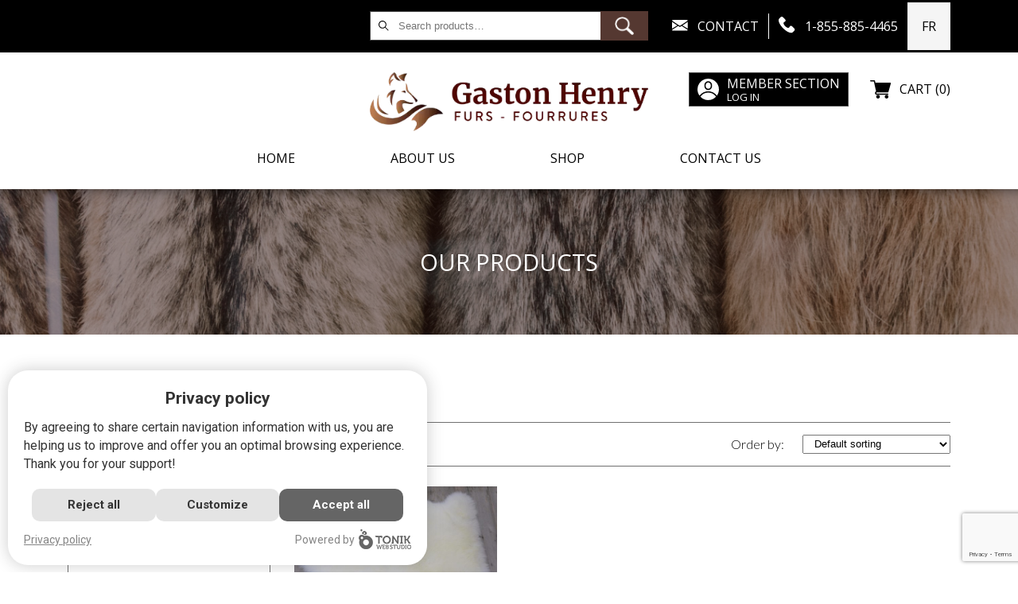

--- FILE ---
content_type: text/html; charset=UTF-8
request_url: https://www.gastonhenryfourrures.com/en/product-category/animal/sheep/
body_size: 9672
content:
<!doctype html>
<html lang="en-US" prefix="og: https://ogp.me/ns#">

<head>
  <script data-jetpack-boost="ignore">
			var script = document.createElement("script");
			script.src = "https://www.gastonhenryfourrures.com/wp-content/plugins/tonik-privacy/permissions/?nonce=" + Date.now() + Math.random().toString(36).substring(7);
			var scripts = document.getElementsByTagName("script");
			var firstScript = scripts[0];
			firstScript.parentNode.insertBefore(script, firstScript);
			if (!window.GTM_SCRIPT) {
				window.GTM_SCRIPT = {};
			}
			const observer = new MutationObserver(function(mutations) {
				mutations.forEach(function(mutation) {
					if (mutation.type === "childList") {
						mutation.addedNodes.forEach(function(node) {
							if (window.GTM_SCRIPT.consent_loaded) {
								observer.disconnect();
							} else if (node.tagName === "SCRIPT" && node.innerHTML.indexOf("googletagmanager.com") !== -1) {
								observer.disconnect();
								window.GTM_SCRIPT.NODE = node;
								window.GTM_SCRIPT.SIBLING = node.previousElementSibling;
								node.remove();
							}
						});
					}
				});
			});
			observer.observe(document.head, { childList: true });
		</script><!-- Google Tag Manager -->
			<script>(function(w,d,s,l,i){w[l]=w[l]||[];w[l].push({'gtm.start':
			new Date().getTime(),event:'gtm.js'});var f=d.getElementsByTagName(s)[0],
			j=d.createElement(s),dl=l!='dataLayer'?'&l='+l:'';j.async=true;j.src=
			'https://www.googletagmanager.com/gtm.js?id='+i+dl;f.parentNode.insertBefore(j,f);
			})(window,document,'script','dataLayer','GTM-5FJ9LWR5');</script>
			<!-- End Google Tag Manager -->  <meta charset="UTF-8" />
  <meta name="viewport" content="width=device-width, initial-scale=1" />
  <link rel="profile" href="https://gmpg.org/xfn/11" />
  <meta name="format-detection" content="telephone=no">
  <link rel="alternate" hreflang="en" href="https://www.gastonhenryfourrures.com/en/product-category/animal/" />
<link rel="alternate" hreflang="fr" href="https://www.gastonhenryfourrures.com/fr/categorie-de-produit/animal/" />
<link rel="alternate" hreflang="x-default" href="https://www.gastonhenryfourrures.com/en/product-category/animal/" />

<!-- Search Engine Optimization by Rank Math - https://rankmath.com/ -->
<title>Animal | Gaston Henry Fourrures</title>
<meta name="robots" content="follow, index, max-snippet:-1, max-video-preview:-1, max-image-preview:large"/>
<link rel="canonical" href="https://www.gastonhenryfourrures.com/en/product-category/animal/" />
<meta property="og:locale" content="en_US" />
<meta property="og:type" content="article" />
<meta property="og:title" content="Animal | Gaston Henry Fourrures" />
<meta property="og:url" content="https://www.gastonhenryfourrures.com/en/product-category/animal/" />
<meta property="og:site_name" content="Gaston Henry Fourrures" />
<meta name="twitter:card" content="summary_large_image" />
<meta name="twitter:title" content="Animal | Gaston Henry Fourrures" />
<script type="application/ld+json" class="rank-math-schema">{"@context":"https://schema.org","@graph":[{"@type":"Organization","@id":"https://www.gastonhenryfourrures.com/en/#organization/","name":"Gaston Henry Fourrures"},{"@type":"WebSite","@id":"https://www.gastonhenryfourrures.com/en/#website/","url":"https://www.gastonhenryfourrures.com/en/","name":"Gaston Henry Fourrures","publisher":{"@id":"https://www.gastonhenryfourrures.com/en/#organization/"},"inLanguage":"en-US"},{"@type":"CollectionPage","@id":"https://www.gastonhenryfourrures.com/en/product-category/animal/#webpage","url":"https://www.gastonhenryfourrures.com/en/product-category/animal/","name":"Animal | Gaston Henry Fourrures","isPartOf":{"@id":"https://www.gastonhenryfourrures.com/en/#website/"},"inLanguage":"en-US"}]}</script>
<!-- /Rank Math WordPress SEO plugin -->

<link rel='dns-prefetch' href='//fonts.googleapis.com' />
<link rel="alternate" type="application/rss+xml" title="Gaston Henry Fourrures &raquo; Animal Category Feed" href="https://www.gastonhenryfourrures.com/en/product-category/animal/feed/" />
<link rel='stylesheet' id='premmerce_filter_admin_blocks_style-css' href='https://www.gastonhenryfourrures.com/wp-content/plugins/premmerce-woocommerce-product-filter/assets/blocks/style.css?ver=3.7' media='all' />
<style id='rank-math-toc-block-style-inline-css' type='text/css'>
.wp-block-rank-math-toc-block nav ol{counter-reset:item}.wp-block-rank-math-toc-block nav ol li{display:block}.wp-block-rank-math-toc-block nav ol li:before{content:counters(item, ".") " ";counter-increment:item}

</style>
<style id='classic-theme-styles-inline-css' type='text/css'>
/*! This file is auto-generated */
.wp-block-button__link{color:#fff;background-color:#32373c;border-radius:9999px;box-shadow:none;text-decoration:none;padding:calc(.667em + 2px) calc(1.333em + 2px);font-size:1.125em}.wp-block-file__button{background:#32373c;color:#fff;text-decoration:none}
</style>
<style id='global-styles-inline-css' type='text/css'>
body{--wp--preset--color--black: #000000;--wp--preset--color--cyan-bluish-gray: #abb8c3;--wp--preset--color--white: #ffffff;--wp--preset--color--pale-pink: #f78da7;--wp--preset--color--vivid-red: #cf2e2e;--wp--preset--color--luminous-vivid-orange: #ff6900;--wp--preset--color--luminous-vivid-amber: #fcb900;--wp--preset--color--light-green-cyan: #7bdcb5;--wp--preset--color--vivid-green-cyan: #00d084;--wp--preset--color--pale-cyan-blue: #8ed1fc;--wp--preset--color--vivid-cyan-blue: #0693e3;--wp--preset--color--vivid-purple: #9b51e0;--wp--preset--gradient--vivid-cyan-blue-to-vivid-purple: linear-gradient(135deg,rgba(6,147,227,1) 0%,rgb(155,81,224) 100%);--wp--preset--gradient--light-green-cyan-to-vivid-green-cyan: linear-gradient(135deg,rgb(122,220,180) 0%,rgb(0,208,130) 100%);--wp--preset--gradient--luminous-vivid-amber-to-luminous-vivid-orange: linear-gradient(135deg,rgba(252,185,0,1) 0%,rgba(255,105,0,1) 100%);--wp--preset--gradient--luminous-vivid-orange-to-vivid-red: linear-gradient(135deg,rgba(255,105,0,1) 0%,rgb(207,46,46) 100%);--wp--preset--gradient--very-light-gray-to-cyan-bluish-gray: linear-gradient(135deg,rgb(238,238,238) 0%,rgb(169,184,195) 100%);--wp--preset--gradient--cool-to-warm-spectrum: linear-gradient(135deg,rgb(74,234,220) 0%,rgb(151,120,209) 20%,rgb(207,42,186) 40%,rgb(238,44,130) 60%,rgb(251,105,98) 80%,rgb(254,248,76) 100%);--wp--preset--gradient--blush-light-purple: linear-gradient(135deg,rgb(255,206,236) 0%,rgb(152,150,240) 100%);--wp--preset--gradient--blush-bordeaux: linear-gradient(135deg,rgb(254,205,165) 0%,rgb(254,45,45) 50%,rgb(107,0,62) 100%);--wp--preset--gradient--luminous-dusk: linear-gradient(135deg,rgb(255,203,112) 0%,rgb(199,81,192) 50%,rgb(65,88,208) 100%);--wp--preset--gradient--pale-ocean: linear-gradient(135deg,rgb(255,245,203) 0%,rgb(182,227,212) 50%,rgb(51,167,181) 100%);--wp--preset--gradient--electric-grass: linear-gradient(135deg,rgb(202,248,128) 0%,rgb(113,206,126) 100%);--wp--preset--gradient--midnight: linear-gradient(135deg,rgb(2,3,129) 0%,rgb(40,116,252) 100%);--wp--preset--font-size--small: 13px;--wp--preset--font-size--medium: 20px;--wp--preset--font-size--large: 36px;--wp--preset--font-size--x-large: 42px;--wp--preset--spacing--20: 0.44rem;--wp--preset--spacing--30: 0.67rem;--wp--preset--spacing--40: 1rem;--wp--preset--spacing--50: 1.5rem;--wp--preset--spacing--60: 2.25rem;--wp--preset--spacing--70: 3.38rem;--wp--preset--spacing--80: 5.06rem;--wp--preset--shadow--natural: 6px 6px 9px rgba(0, 0, 0, 0.2);--wp--preset--shadow--deep: 12px 12px 50px rgba(0, 0, 0, 0.4);--wp--preset--shadow--sharp: 6px 6px 0px rgba(0, 0, 0, 0.2);--wp--preset--shadow--outlined: 6px 6px 0px -3px rgba(255, 255, 255, 1), 6px 6px rgba(0, 0, 0, 1);--wp--preset--shadow--crisp: 6px 6px 0px rgba(0, 0, 0, 1);}:where(.is-layout-flex){gap: 0.5em;}:where(.is-layout-grid){gap: 0.5em;}body .is-layout-flow > .alignleft{float: left;margin-inline-start: 0;margin-inline-end: 2em;}body .is-layout-flow > .alignright{float: right;margin-inline-start: 2em;margin-inline-end: 0;}body .is-layout-flow > .aligncenter{margin-left: auto !important;margin-right: auto !important;}body .is-layout-constrained > .alignleft{float: left;margin-inline-start: 0;margin-inline-end: 2em;}body .is-layout-constrained > .alignright{float: right;margin-inline-start: 2em;margin-inline-end: 0;}body .is-layout-constrained > .aligncenter{margin-left: auto !important;margin-right: auto !important;}body .is-layout-constrained > :where(:not(.alignleft):not(.alignright):not(.alignfull)){max-width: var(--wp--style--global--content-size);margin-left: auto !important;margin-right: auto !important;}body .is-layout-constrained > .alignwide{max-width: var(--wp--style--global--wide-size);}body .is-layout-flex{display: flex;}body .is-layout-flex{flex-wrap: wrap;align-items: center;}body .is-layout-flex > *{margin: 0;}body .is-layout-grid{display: grid;}body .is-layout-grid > *{margin: 0;}:where(.wp-block-columns.is-layout-flex){gap: 2em;}:where(.wp-block-columns.is-layout-grid){gap: 2em;}:where(.wp-block-post-template.is-layout-flex){gap: 1.25em;}:where(.wp-block-post-template.is-layout-grid){gap: 1.25em;}.has-black-color{color: var(--wp--preset--color--black) !important;}.has-cyan-bluish-gray-color{color: var(--wp--preset--color--cyan-bluish-gray) !important;}.has-white-color{color: var(--wp--preset--color--white) !important;}.has-pale-pink-color{color: var(--wp--preset--color--pale-pink) !important;}.has-vivid-red-color{color: var(--wp--preset--color--vivid-red) !important;}.has-luminous-vivid-orange-color{color: var(--wp--preset--color--luminous-vivid-orange) !important;}.has-luminous-vivid-amber-color{color: var(--wp--preset--color--luminous-vivid-amber) !important;}.has-light-green-cyan-color{color: var(--wp--preset--color--light-green-cyan) !important;}.has-vivid-green-cyan-color{color: var(--wp--preset--color--vivid-green-cyan) !important;}.has-pale-cyan-blue-color{color: var(--wp--preset--color--pale-cyan-blue) !important;}.has-vivid-cyan-blue-color{color: var(--wp--preset--color--vivid-cyan-blue) !important;}.has-vivid-purple-color{color: var(--wp--preset--color--vivid-purple) !important;}.has-black-background-color{background-color: var(--wp--preset--color--black) !important;}.has-cyan-bluish-gray-background-color{background-color: var(--wp--preset--color--cyan-bluish-gray) !important;}.has-white-background-color{background-color: var(--wp--preset--color--white) !important;}.has-pale-pink-background-color{background-color: var(--wp--preset--color--pale-pink) !important;}.has-vivid-red-background-color{background-color: var(--wp--preset--color--vivid-red) !important;}.has-luminous-vivid-orange-background-color{background-color: var(--wp--preset--color--luminous-vivid-orange) !important;}.has-luminous-vivid-amber-background-color{background-color: var(--wp--preset--color--luminous-vivid-amber) !important;}.has-light-green-cyan-background-color{background-color: var(--wp--preset--color--light-green-cyan) !important;}.has-vivid-green-cyan-background-color{background-color: var(--wp--preset--color--vivid-green-cyan) !important;}.has-pale-cyan-blue-background-color{background-color: var(--wp--preset--color--pale-cyan-blue) !important;}.has-vivid-cyan-blue-background-color{background-color: var(--wp--preset--color--vivid-cyan-blue) !important;}.has-vivid-purple-background-color{background-color: var(--wp--preset--color--vivid-purple) !important;}.has-black-border-color{border-color: var(--wp--preset--color--black) !important;}.has-cyan-bluish-gray-border-color{border-color: var(--wp--preset--color--cyan-bluish-gray) !important;}.has-white-border-color{border-color: var(--wp--preset--color--white) !important;}.has-pale-pink-border-color{border-color: var(--wp--preset--color--pale-pink) !important;}.has-vivid-red-border-color{border-color: var(--wp--preset--color--vivid-red) !important;}.has-luminous-vivid-orange-border-color{border-color: var(--wp--preset--color--luminous-vivid-orange) !important;}.has-luminous-vivid-amber-border-color{border-color: var(--wp--preset--color--luminous-vivid-amber) !important;}.has-light-green-cyan-border-color{border-color: var(--wp--preset--color--light-green-cyan) !important;}.has-vivid-green-cyan-border-color{border-color: var(--wp--preset--color--vivid-green-cyan) !important;}.has-pale-cyan-blue-border-color{border-color: var(--wp--preset--color--pale-cyan-blue) !important;}.has-vivid-cyan-blue-border-color{border-color: var(--wp--preset--color--vivid-cyan-blue) !important;}.has-vivid-purple-border-color{border-color: var(--wp--preset--color--vivid-purple) !important;}.has-vivid-cyan-blue-to-vivid-purple-gradient-background{background: var(--wp--preset--gradient--vivid-cyan-blue-to-vivid-purple) !important;}.has-light-green-cyan-to-vivid-green-cyan-gradient-background{background: var(--wp--preset--gradient--light-green-cyan-to-vivid-green-cyan) !important;}.has-luminous-vivid-amber-to-luminous-vivid-orange-gradient-background{background: var(--wp--preset--gradient--luminous-vivid-amber-to-luminous-vivid-orange) !important;}.has-luminous-vivid-orange-to-vivid-red-gradient-background{background: var(--wp--preset--gradient--luminous-vivid-orange-to-vivid-red) !important;}.has-very-light-gray-to-cyan-bluish-gray-gradient-background{background: var(--wp--preset--gradient--very-light-gray-to-cyan-bluish-gray) !important;}.has-cool-to-warm-spectrum-gradient-background{background: var(--wp--preset--gradient--cool-to-warm-spectrum) !important;}.has-blush-light-purple-gradient-background{background: var(--wp--preset--gradient--blush-light-purple) !important;}.has-blush-bordeaux-gradient-background{background: var(--wp--preset--gradient--blush-bordeaux) !important;}.has-luminous-dusk-gradient-background{background: var(--wp--preset--gradient--luminous-dusk) !important;}.has-pale-ocean-gradient-background{background: var(--wp--preset--gradient--pale-ocean) !important;}.has-electric-grass-gradient-background{background: var(--wp--preset--gradient--electric-grass) !important;}.has-midnight-gradient-background{background: var(--wp--preset--gradient--midnight) !important;}.has-small-font-size{font-size: var(--wp--preset--font-size--small) !important;}.has-medium-font-size{font-size: var(--wp--preset--font-size--medium) !important;}.has-large-font-size{font-size: var(--wp--preset--font-size--large) !important;}.has-x-large-font-size{font-size: var(--wp--preset--font-size--x-large) !important;}
.wp-block-navigation a:where(:not(.wp-element-button)){color: inherit;}
:where(.wp-block-post-template.is-layout-flex){gap: 1.25em;}:where(.wp-block-post-template.is-layout-grid){gap: 1.25em;}
:where(.wp-block-columns.is-layout-flex){gap: 2em;}:where(.wp-block-columns.is-layout-grid){gap: 2em;}
.wp-block-pullquote{font-size: 1.5em;line-height: 1.6;}
</style>
<link rel='stylesheet' id='wpml-blocks-css' href='https://www.gastonhenryfourrures.com/wp-content/plugins/sitepress-multilingual-cms/dist/css/blocks/styles.css?ver=4.6.9' media='all' />
<link rel='stylesheet' id='premmerce_search_css-css' href='https://www.gastonhenryfourrures.com/wp-content/plugins/premmerce-search/assets/frontend/css/autocomplete.css?ver=c140ce91477de9a344f0741003fbc748' media='all' />
<link rel='stylesheet' id='premmerce_filter_style-css' href='https://www.gastonhenryfourrures.com/wp-content/plugins/premmerce-woocommerce-product-filter/assets/blocks/style.css?ver=3.7' media='all' />
<link rel='stylesheet' id='premmerce-attributes-front-style-css' href='https://www.gastonhenryfourrures.com/wp-content/plugins/premmerce-woocommerce-variation-swatches/assets/frontend/css/main.css?ver=c140ce91477de9a344f0741003fbc748' media='all' />
<link rel='stylesheet' id='tonik-privacy-modal-css' href='https://www.gastonhenryfourrures.com/wp-content/plugins/tonik-privacy/css/styles.css?ver=c140ce91477de9a344f0741003fbc748' media='all' />
<link rel='stylesheet' id='tonik-privacy-modal-style-css' href='https://www.gastonhenryfourrures.com/wp-content/plugins/tonik-privacy/css/style-1.css?ver=c140ce91477de9a344f0741003fbc748' media='all' />
<link rel='stylesheet' id='woocommerce-layout-css' href='https://www.gastonhenryfourrures.com/wp-content/plugins/woocommerce/assets/css/woocommerce-layout.css?ver=8.4.0' media='all' />
<link rel='stylesheet' id='woocommerce-smallscreen-css' href='https://www.gastonhenryfourrures.com/wp-content/plugins/woocommerce/assets/css/woocommerce-smallscreen.css?ver=8.4.0' media='only screen and (max-width: 768px)' />
<link rel='stylesheet' id='woocommerce-general-css' href='https://www.gastonhenryfourrures.com/wp-content/plugins/woocommerce/assets/css/woocommerce.css?ver=8.4.0' media='all' />
<style id='woocommerce-inline-inline-css' type='text/css'>
.woocommerce form .form-row .required { visibility: visible; }
</style>
<link rel='stylesheet' id='wpml-legacy-horizontal-list-0-css' href='https://www.gastonhenryfourrures.com/wp-content/plugins/sitepress-multilingual-cms/templates/language-switchers/legacy-list-horizontal/style.min.css?ver=1' media='all' />
<link rel='stylesheet' id='style-css' href='https://www.gastonhenryfourrures.com/wp-content/themes/yannickweb/style.css?ver=c140ce91477de9a344f0741003fbc748' media='all' />
<link rel='stylesheet' id='above-the-fold-css' href='https://www.gastonhenryfourrures.com/wp-content/themes/yannickweb/above-the-fold.css?ver=c140ce91477de9a344f0741003fbc748' media='all' />
<link rel='stylesheet' id='style-child-css' href='https://www.gastonhenryfourrures.com/wp-content/themes/yannickweb-child/style.css?ver=c140ce91477de9a344f0741003fbc748' media='all' />
<link rel='stylesheet' id='above-the-fold-child-css' href='https://www.gastonhenryfourrures.com/wp-content/themes/yannickweb-child/above-the-fold.css?ver=c140ce91477de9a344f0741003fbc748' media='all' />
<link rel='stylesheet' id='google-font-css' href='https://fonts.googleapis.com/css2?family=Lato:wght@300&#038;family=Open+Sans:wght@400;700&#038;display=swap' media='all' />
<script src="https://www.gastonhenryfourrures.com/wp-includes/js/jquery/jquery.min.js?ver=3.7.1" id="jquery-core-js"></script>
<script src="https://www.gastonhenryfourrures.com/wp-includes/js/jquery/jquery-migrate.min.js?ver=3.4.1" id="jquery-migrate-js"></script>
<script src="https://www.gastonhenryfourrures.com/wp-includes/js/jquery/ui/core.min.js?ver=1.13.2" id="jquery-ui-core-js"></script>
<script src="https://www.gastonhenryfourrures.com/wp-includes/js/jquery/ui/menu.min.js?ver=1.13.2" id="jquery-ui-menu-js"></script>
<script src="https://www.gastonhenryfourrures.com/wp-includes/js/dist/vendor/wp-polyfill-inert.min.js?ver=3.1.2" id="wp-polyfill-inert-js"></script>
<script src="https://www.gastonhenryfourrures.com/wp-includes/js/dist/vendor/regenerator-runtime.min.js?ver=0.14.0" id="regenerator-runtime-js"></script>
<script src="https://www.gastonhenryfourrures.com/wp-includes/js/dist/vendor/wp-polyfill.min.js?ver=3.15.0" id="wp-polyfill-js"></script>
<script src="https://www.gastonhenryfourrures.com/wp-includes/js/dist/dom-ready.min.js?ver=392bdd43726760d1f3ca" id="wp-dom-ready-js"></script>
<script src="https://www.gastonhenryfourrures.com/wp-includes/js/dist/hooks.min.js?ver=c6aec9a8d4e5a5d543a1" id="wp-hooks-js"></script>
<script src="https://www.gastonhenryfourrures.com/wp-includes/js/dist/i18n.min.js?ver=7701b0c3857f914212ef" id="wp-i18n-js"></script>
<script id="wp-i18n-js-after">
/* <![CDATA[ */
wp.i18n.setLocaleData( { 'text direction\u0004ltr': [ 'ltr' ] } );
/* ]]> */
</script>
<script src="https://www.gastonhenryfourrures.com/wp-includes/js/dist/a11y.min.js?ver=7032343a947cfccf5608" id="wp-a11y-js"></script>
<script type="text/javascript" id="jquery-ui-autocomplete-js-extra">
/* <![CDATA[ */
var uiAutocompleteL10n = {"noResults":"No results found.","oneResult":"1 result found. Use up and down arrow keys to navigate.","manyResults":"%d results found. Use up and down arrow keys to navigate.","itemSelected":"Item selected."};
/* ]]> */
</script>
<script src="https://www.gastonhenryfourrures.com/wp-includes/js/jquery/ui/autocomplete.min.js?ver=1.13.2" id="jquery-ui-autocomplete-js"></script>
<script type="text/javascript" id="premmerce_search-js-extra">
/* <![CDATA[ */
var premmerceSearch = {"url":"https:\/\/www.gastonhenryfourrures.com\/en\/wp-json\/premmerce-search\/v1\/search","minLength":"3","searchField":"","forceProductSearch":"1","showAllMessage":"All search results","nonce":"6f05ea5f4f"};
/* ]]> */
</script>
<script src="https://www.gastonhenryfourrures.com/wp-content/plugins/premmerce-search/assets/frontend/js/autocomplete.js?ver=c140ce91477de9a344f0741003fbc748" id="premmerce_search-js"></script>
<script src="https://www.gastonhenryfourrures.com/wp-content/plugins/premmerce-woocommerce-variation-swatches/assets/frontend/js/main.js?ver=c140ce91477de9a344f0741003fbc748" id="premmerce-attributes-front-script-js"></script>
<script type="text/javascript" id="jquery-blockui-js-extra">
/* <![CDATA[ */
var jquery_blockui_params = {"i18n_make_a_selection_text":"The selected variation is not available"};
/* ]]> */
</script>
<script src="https://www.gastonhenryfourrures.com/wp-content/plugins/woocommerce/assets/js/jquery-blockui/jquery.blockUI.min.js?ver=2.7.0-wc.8.4.0" id="jquery-blockui-js" defer="defer" data-wp-strategy="defer"></script>
<script type="text/javascript" id="js-cookie-js-extra">
/* <![CDATA[ */
var js_cookie_params = {"i18n_make_a_selection_text":"The selected variation is not available"};
/* ]]> */
</script>
<script src="https://www.gastonhenryfourrures.com/wp-content/plugins/woocommerce/assets/js/js-cookie/js.cookie.min.js?ver=2.1.4-wc.8.4.0" id="js-cookie-js" defer="defer" data-wp-strategy="defer"></script>
<script type="text/javascript" id="woocommerce-js-extra">
/* <![CDATA[ */
var woocommerce_params = {"ajax_url":"\/wp-admin\/admin-ajax.php","wc_ajax_url":"\/en\/?wc-ajax=%%endpoint%%","i18n_make_a_selection_text":"The selected variation is not available"};
/* ]]> */
</script>
<script src="https://www.gastonhenryfourrures.com/wp-content/plugins/woocommerce/assets/js/frontend/woocommerce.min.js?ver=8.4.0" id="woocommerce-js" defer="defer" data-wp-strategy="defer"></script>
<script src="https://www.gastonhenryfourrures.com/wp-content/themes/yannickweb-child/assets/js/plugins.js?ver=c140ce91477de9a344f0741003fbc748" id="script-js"></script>
<script src="https://www.gastonhenryfourrures.com/wp-content/themes/yannickweb/assets/js/telmask.min.js?ver=c140ce91477de9a344f0741003fbc748" id="telmask.min-js"></script>
<script type="text/javascript" id="plugins-js-extra">
/* <![CDATA[ */
var loadmoreparams = {"ajaxurl":"https:\/\/www.gastonhenryfourrures.com\/wp-admin\/admin-ajax.php"};
/* ]]> */
</script>
<script src="https://www.gastonhenryfourrures.com/wp-content/themes/yannickweb/assets/js/plugins.js?ver=c140ce91477de9a344f0741003fbc748" id="plugins-js"></script>
<link rel="https://api.w.org/" href="https://www.gastonhenryfourrures.com/en/wp-json/" /><link rel="alternate" type="application/json" href="https://www.gastonhenryfourrures.com/en/wp-json/wp/v2/product_cat/563" /><link rel="EditURI" type="application/rsd+xml" title="RSD" href="https://www.gastonhenryfourrures.com/xmlrpc.php?rsd" />

<meta name="generator" content="WPML ver:4.6.9 stt:1,4;" />
	<noscript><style>.woocommerce-product-gallery{ opacity: 1 !important; }</style></noscript>
	<link rel="icon" href="https://www.gastonhenryfourrures.com/wp-content/uploads/2021/01/favicon-100x100.png" sizes="32x32" />
<link rel="icon" href="https://www.gastonhenryfourrures.com/wp-content/uploads/2021/01/favicon.png" sizes="192x192" />
<link rel="apple-touch-icon" href="https://www.gastonhenryfourrures.com/wp-content/uploads/2021/01/favicon.png" />
<meta name="msapplication-TileImage" content="https://www.gastonhenryfourrures.com/wp-content/uploads/2021/01/favicon.png" />
  <script>!function(e) {"use strict";function s(s){if(s){var t=e.documentElement;t.classList?t.classList.add("webp"):t.className+=" webp",window.sessionStorage.setItem("webpSupport",!0)}}!function(e) {if(window.sessionStorage&&window.sessionStorage.getItem("webpSupport"))s(!0);else{var t=new Image;t.onload=t.onerror=function(){e(2===t.height)},t.src="[data-uri]"}}(s)}(document);</script>
  
</head>

<body class="archive tax-product_cat term-animal term-563 wp-custom-logo theme-yannickweb woocommerce woocommerce-page woocommerce-no-js">
  <div id="page" class="site">
    <div class="topheader-container ">
      <div class="container">
        <div class="row align-items-center">
          <div class="col-4 d-none d-xl-block"></div>
          <div class="col-12 col-xl-4">
            <div class="search">
              <form role="search" method="get" class="woocommerce-product-search" action="https://www.gastonhenryfourrures.com/en/">
	<label class="screen-reader-text" for="woocommerce-product-search-field-0">Search for:</label>
	<input type="search" id="woocommerce-product-search-field-0" class="search-field" placeholder="Search products&hellip;" value="" name="s" />
	<button type="submit" value="Search" class="">Search</button>
	<input type="hidden" name="post_type" value="product" />
</form>
            </div>
          </div>
          <div class="col-4 d-none d-xl-block">
            <div class="top-links d-flex justify-content-end">
              <div class="contact-link"><a href="https://www.gastonhenryfourrures.com/en/contact-us/">Contact</a></div>
              <div class="top-tel">1-855-885-4465</div>
              <div class="lang-link">
<div class="wpml-ls-statics-shortcode_actions wpml-ls wpml-ls-legacy-list-horizontal">
	<ul><li class="wpml-ls-slot-shortcode_actions wpml-ls-item wpml-ls-item-fr wpml-ls-first-item wpml-ls-last-item wpml-ls-item-legacy-list-horizontal">
				<a href="https://www.gastonhenryfourrures.com/fr/categorie-de-produit/animal/" class="wpml-ls-link">
                    <span class="wpml-ls-native" lang="fr">FR</span></a>
			</li></ul>
</div>
</div>
            </div>
          </div>
        </div>
      </div>
    </div>
    <header id="masthead" class="site-header">
      <div class="container">
        <div class="row align-items-center align-items-xl-start">
          <div class="col-3 d-xl-none">
            <div class="menu-mobile d-flex align-items-center">
              <button class="navbar-toggler" type="button" aria-label="Toggle Menu">
                <span class="navbar-toggler-icon"></span>
              </button>
            </div>
          </div>
          <div class="col-6 col-xl-4 ml-auto text-center text-xl-left">
            <div class="site-branding-container">
              <div class="site-branding">
			<div class="site-logo"><a href="https://www.gastonhenryfourrures.com/en/" class="custom-logo-link" rel="home"><picture><source srcset="https://www.gastonhenryfourrures.com/wp-content/uploads/2020/12/gastonhenryfourruresinc-logo-mars2020.webp" type="image/webp"><img width="440" height="93" src="https://www.gastonhenryfourrures.com/wp-content/uploads/2020/12/gastonhenryfourruresinc-logo-mars2020.png" class="custom-logo" alt="Gaston Henry Fourrures" decoding="async" srcset="https://www.gastonhenryfourrures.com/wp-content/uploads/2020/12/gastonhenryfourruresinc-logo-mars2020.png 440w, https://www.gastonhenryfourrures.com/wp-content/uploads/2020/12/gastonhenryfourruresinc-logo-mars2020-300x63.png 300w, https://www.gastonhenryfourrures.com/wp-content/uploads/2020/12/gastonhenryfourruresinc-logo-mars2020-350x74.png 350w" sizes="(max-width: 440px) 100vw, 440px" /></picture></a></div>
	</div><!-- .site-branding -->
            </div>
          </div>
          <div class="col-8 col-xl-4 d-none d-xl-block">
            <div class="top-commerce-links d-flex justify-content-end align-items-center">
              <div class="account-link">
                <a href="https://www.gastonhenryfourrures.com/en/my-account/" class="account-link-a"><span>Member Section<span class='d-block small'>Log In</span></span></a>
              </div>
              <div class="cart-link">
                <a href="https://www.gastonhenryfourrures.com/en/cart/" class="cart-link-a">Cart (0)</a>
              </div>
            </div>
          </div>
          <div class="col-3 d-xl-none top-commerce-links">
            <div class='cart-link cart-link-mobile d-flex justify-content-center'>
              <a href="https://www.gastonhenryfourrures.com/en/cart/" class="cart-link-a">(0)</a>
            </div>
          </div>
          <div class="col-12 d-none d-xl-flex flex-column align-items-center justify-content-between align-self-stretch">
            <nav class="header-nav"><div class="menu-menu-principal-anglais-container"><ul id="menu-menu-principal-anglais" class="navbar"><li id="menu-item-1669" class="nav-item menu-item menu-item-type-post_type menu-item-object-page menu-item-home menu-item-1669"><a title="Home" href="https://www.gastonhenryfourrures.com/en/" class="nav-link">Home</a></li>
<li id="menu-item-4451" class="nav-item menu-item menu-item-type-post_type menu-item-object-page menu-item-4451"><a title="About Us" href="https://www.gastonhenryfourrures.com/en/about-us/" class="nav-link">About Us</a></li>
<li id="menu-item-1670" class="nav-item menu-item menu-item-type-post_type menu-item-object-page menu-item-has-children menu-item-1670 dropdown"><a title="Shop" href="https://www.gastonhenryfourrures.com/en/shop/" class="nav-link" data-toggle="dropdown" aria-haspopup="true">Shop <span class="caret"></span></a>
<ul role="menu" class="dropdown-menu">
	<li id="menu-item-4416" class="nav-item menu-item menu-item-type-taxonomy menu-item-object-product_cat menu-item-has-children menu-item-4416 dropdown dropdown-submenu"><a title="Furs" href="https://www.gastonhenryfourrures.com/en/product-category/furs/" class="dropdown-item" data-toggle="dropdown" aria-haspopup="true">Furs <span class="caret"></span></a>
	<ul role="menu" class="dropdown-menu">
		<li id="menu-item-4417" class="nav-item menu-item menu-item-type-taxonomy menu-item-object-product_cat menu-item-4417"><a title="Weasel" href="https://www.gastonhenryfourrures.com/en/product-category/furs/weasel/" class="dropdown-item">Weasel</a></li>
		<li id="menu-item-4418" class="nav-item menu-item menu-item-type-taxonomy menu-item-object-product_cat menu-item-4418"><a title="Badger" href="https://www.gastonhenryfourrures.com/en/product-category/furs/badger/" class="dropdown-item">Badger</a></li>
		<li id="menu-item-4419" class="nav-item menu-item menu-item-type-taxonomy menu-item-object-product_cat menu-item-4419"><a title="Wolverine" href="https://www.gastonhenryfourrures.com/en/product-category/furs/wolverine/" class="dropdown-item">Wolverine</a></li>
		<li id="menu-item-4420" class="nav-item menu-item menu-item-type-taxonomy menu-item-object-product_cat menu-item-4420"><a title="Caribou" href="https://www.gastonhenryfourrures.com/en/product-category/furs/caribou/" class="dropdown-item">Caribou</a></li>
		<li id="menu-item-4421" class="nav-item menu-item menu-item-type-taxonomy menu-item-object-product_cat menu-item-4421"><a title="Beaver" href="https://www.gastonhenryfourrures.com/en/product-category/furs/beaver/" class="dropdown-item">Beaver</a></li>
		<li id="menu-item-4422" class="nav-item font-weight-bold menu-item menu-item-type-taxonomy menu-item-object-product_cat menu-item-4422"><a title="See all products" href="https://www.gastonhenryfourrures.com/en/product-category/furs/" class="dropdown-item">See all products</a></li>
	</ul>
</li>
	<li id="menu-item-4423" class="nav-item menu-item menu-item-type-taxonomy menu-item-object-product_cat menu-item-4423"><a title="Fur Tails" href="https://www.gastonhenryfourrures.com/en/product-category/fur-tails/" class="dropdown-item">Fur Tails</a></li>
	<li id="menu-item-4424" class="nav-item menu-item menu-item-type-taxonomy menu-item-object-product_cat menu-item-4424"><a title="Fur Cushions" href="https://www.gastonhenryfourrures.com/en/product-category/fur-cushions/" class="dropdown-item">Fur Cushions</a></li>
	<li id="menu-item-4425" class="nav-item menu-item menu-item-type-taxonomy menu-item-object-product_cat menu-item-4425"><a title="Leathers" href="https://www.gastonhenryfourrures.com/en/product-category/leathers/" class="dropdown-item">Leathers</a></li>
	<li id="menu-item-4426" class="nav-item menu-item menu-item-type-taxonomy menu-item-object-product_cat menu-item-has-children menu-item-4426 dropdown dropdown-submenu"><a title="Taxidermy" href="https://www.gastonhenryfourrures.com/en/product-category/taxidermy/" class="dropdown-item" data-toggle="dropdown" aria-haspopup="true">Taxidermy <span class="caret"></span></a>
	<ul role="menu" class="dropdown-menu">
		<li id="menu-item-4427" class="nav-item menu-item menu-item-type-taxonomy menu-item-object-product_cat menu-item-4427"><a title="Fur Rugs" href="https://www.gastonhenryfourrures.com/en/product-category/taxidermy/fur-rugs/" class="dropdown-item">Fur Rugs</a></li>
	</ul>
</li>
	<li id="menu-item-4428" class="nav-item menu-item menu-item-type-taxonomy menu-item-object-product_cat menu-item-has-children menu-item-4428 dropdown dropdown-submenu"><a title="Fur Strips" href="https://www.gastonhenryfourrures.com/en/product-category/fur-strips/" class="dropdown-item" data-toggle="dropdown" aria-haspopup="true">Fur Strips <span class="caret"></span></a>
	<ul role="menu" class="dropdown-menu">
		<li id="menu-item-4429" class="nav-item menu-item menu-item-type-taxonomy menu-item-object-product_cat menu-item-4429"><a title="Beaver" href="https://www.gastonhenryfourrures.com/en/product-category/fur-strips/beaver/" class="dropdown-item">Beaver</a></li>
		<li id="menu-item-4430" class="nav-item menu-item menu-item-type-taxonomy menu-item-object-product_cat menu-item-4430"><a title="Coyote" href="https://www.gastonhenryfourrures.com/en/product-category/fur-strips/coyote/" class="dropdown-item">Coyote</a></li>
		<li id="menu-item-4431" class="nav-item menu-item menu-item-type-taxonomy menu-item-object-product_cat menu-item-4431"><a title="Rabbit" href="https://www.gastonhenryfourrures.com/en/product-category/fur-strips/rabbit/" class="dropdown-item">Rabbit</a></li>
		<li id="menu-item-4432" class="nav-item menu-item menu-item-type-taxonomy menu-item-object-product_cat menu-item-4432"><a title="Raccoon" href="https://www.gastonhenryfourrures.com/en/product-category/fur-strips/raccoon/" class="dropdown-item">Raccoon</a></li>
		<li id="menu-item-4433" class="nav-item menu-item menu-item-type-taxonomy menu-item-object-product_cat menu-item-4433"><a title="Fox" href="https://www.gastonhenryfourrures.com/en/product-category/fur-strips/fox/" class="dropdown-item">Fox</a></li>
		<li id="menu-item-4434" class="nav-item font-weight-bold menu-item menu-item-type-taxonomy menu-item-object-product_cat menu-item-4434"><a title="See all products" href="https://www.gastonhenryfourrures.com/en/product-category/fur-strips/" class="dropdown-item">See all products</a></li>
	</ul>
</li>
	<li id="menu-item-4435" class="nav-item menu-item menu-item-type-taxonomy menu-item-object-product_cat menu-item-4435"><a title="Drums" href="https://www.gastonhenryfourrures.com/en/product-category/drums/" class="dropdown-item">Drums</a></li>
	<li id="menu-item-4436" class="nav-item menu-item menu-item-type-taxonomy menu-item-object-product_cat menu-item-4436"><a title="Fur Blankets" href="https://www.gastonhenryfourrures.com/en/product-category/fur-blankets/" class="dropdown-item">Fur Blankets</a></li>
	<li id="menu-item-4437" class="nav-item menu-item menu-item-type-taxonomy menu-item-object-product_cat menu-item-4437"><a title="Craft Supplies" href="https://www.gastonhenryfourrures.com/en/product-category/craft-supplies/" class="dropdown-item">Craft Supplies</a></li>
</ul>
</li>
</li>
<li id="menu-item-4450" class="nav-item menu-item menu-item-type-post_type menu-item-object-page menu-item-4450"><a title="Contact Us" href="https://www.gastonhenryfourrures.com/en/contact-us/" class="nav-link">Contact Us</a></li>
<li id="menu-item-1694" class="nav-item d-xl-none menu-item menu-item-type-post_type menu-item-object-page menu-item-1694"><a title="My Account" href="https://www.gastonhenryfourrures.com/en/my-account/" class="nav-link">My Account</a></li>
</ul></div></nav>
          </div>
        </div>
      </div>
    </header>
    <div class="theMenuMobile d-xl-none">
      <div class="overlay"></div>
      <div id="main-nav-mobile">
        <span class='close-menu'></span>
        <div class="menu-menu-principal-anglais-container"><ul id="menu-menu-principal-anglais" class="navbar"><li id="menu-item-1669" class="nav-item menu-item menu-item-type-post_type menu-item-object-page menu-item-home menu-item-1669"><a title="Home" href="https://www.gastonhenryfourrures.com/en/" class="nav-link">Home</a></li>
<li id="menu-item-4451" class="nav-item menu-item menu-item-type-post_type menu-item-object-page menu-item-4451"><a title="About Us" href="https://www.gastonhenryfourrures.com/en/about-us/" class="nav-link">About Us</a></li>
<li id="menu-item-1670" class="nav-item menu-item menu-item-type-post_type menu-item-object-page menu-item-has-children menu-item-1670 dropdown"><a title="Shop" href="https://www.gastonhenryfourrures.com/en/shop/" class="nav-link" data-toggle="dropdown" aria-haspopup="true">Shop <span class="caret"></span></a>
<ul role="menu" class="dropdown-menu">
	<li id="menu-item-4416" class="nav-item menu-item menu-item-type-taxonomy menu-item-object-product_cat menu-item-has-children menu-item-4416 dropdown dropdown-submenu"><a title="Furs" href="https://www.gastonhenryfourrures.com/en/product-category/furs/" class="dropdown-item" data-toggle="dropdown" aria-haspopup="true">Furs <span class="caret"></span></a>
	<ul role="menu" class="dropdown-menu">
		<li id="menu-item-4417" class="nav-item menu-item menu-item-type-taxonomy menu-item-object-product_cat menu-item-4417"><a title="Weasel" href="https://www.gastonhenryfourrures.com/en/product-category/furs/weasel/" class="dropdown-item">Weasel</a></li>
		<li id="menu-item-4418" class="nav-item menu-item menu-item-type-taxonomy menu-item-object-product_cat menu-item-4418"><a title="Badger" href="https://www.gastonhenryfourrures.com/en/product-category/furs/badger/" class="dropdown-item">Badger</a></li>
		<li id="menu-item-4419" class="nav-item menu-item menu-item-type-taxonomy menu-item-object-product_cat menu-item-4419"><a title="Wolverine" href="https://www.gastonhenryfourrures.com/en/product-category/furs/wolverine/" class="dropdown-item">Wolverine</a></li>
		<li id="menu-item-4420" class="nav-item menu-item menu-item-type-taxonomy menu-item-object-product_cat menu-item-4420"><a title="Caribou" href="https://www.gastonhenryfourrures.com/en/product-category/furs/caribou/" class="dropdown-item">Caribou</a></li>
		<li id="menu-item-4421" class="nav-item menu-item menu-item-type-taxonomy menu-item-object-product_cat menu-item-4421"><a title="Beaver" href="https://www.gastonhenryfourrures.com/en/product-category/furs/beaver/" class="dropdown-item">Beaver</a></li>
		<li id="menu-item-4422" class="nav-item font-weight-bold menu-item menu-item-type-taxonomy menu-item-object-product_cat menu-item-4422"><a title="See all products" href="https://www.gastonhenryfourrures.com/en/product-category/furs/" class="dropdown-item">See all products</a></li>
	</ul>
</li>
	<li id="menu-item-4423" class="nav-item menu-item menu-item-type-taxonomy menu-item-object-product_cat menu-item-4423"><a title="Fur Tails" href="https://www.gastonhenryfourrures.com/en/product-category/fur-tails/" class="dropdown-item">Fur Tails</a></li>
	<li id="menu-item-4424" class="nav-item menu-item menu-item-type-taxonomy menu-item-object-product_cat menu-item-4424"><a title="Fur Cushions" href="https://www.gastonhenryfourrures.com/en/product-category/fur-cushions/" class="dropdown-item">Fur Cushions</a></li>
	<li id="menu-item-4425" class="nav-item menu-item menu-item-type-taxonomy menu-item-object-product_cat menu-item-4425"><a title="Leathers" href="https://www.gastonhenryfourrures.com/en/product-category/leathers/" class="dropdown-item">Leathers</a></li>
	<li id="menu-item-4426" class="nav-item menu-item menu-item-type-taxonomy menu-item-object-product_cat menu-item-has-children menu-item-4426 dropdown dropdown-submenu"><a title="Taxidermy" href="https://www.gastonhenryfourrures.com/en/product-category/taxidermy/" class="dropdown-item" data-toggle="dropdown" aria-haspopup="true">Taxidermy <span class="caret"></span></a>
	<ul role="menu" class="dropdown-menu">
		<li id="menu-item-4427" class="nav-item menu-item menu-item-type-taxonomy menu-item-object-product_cat menu-item-4427"><a title="Fur Rugs" href="https://www.gastonhenryfourrures.com/en/product-category/taxidermy/fur-rugs/" class="dropdown-item">Fur Rugs</a></li>
	</ul>
</li>
	<li id="menu-item-4428" class="nav-item menu-item menu-item-type-taxonomy menu-item-object-product_cat menu-item-has-children menu-item-4428 dropdown dropdown-submenu"><a title="Fur Strips" href="https://www.gastonhenryfourrures.com/en/product-category/fur-strips/" class="dropdown-item" data-toggle="dropdown" aria-haspopup="true">Fur Strips <span class="caret"></span></a>
	<ul role="menu" class="dropdown-menu">
		<li id="menu-item-4429" class="nav-item menu-item menu-item-type-taxonomy menu-item-object-product_cat menu-item-4429"><a title="Beaver" href="https://www.gastonhenryfourrures.com/en/product-category/fur-strips/beaver/" class="dropdown-item">Beaver</a></li>
		<li id="menu-item-4430" class="nav-item menu-item menu-item-type-taxonomy menu-item-object-product_cat menu-item-4430"><a title="Coyote" href="https://www.gastonhenryfourrures.com/en/product-category/fur-strips/coyote/" class="dropdown-item">Coyote</a></li>
		<li id="menu-item-4431" class="nav-item menu-item menu-item-type-taxonomy menu-item-object-product_cat menu-item-4431"><a title="Rabbit" href="https://www.gastonhenryfourrures.com/en/product-category/fur-strips/rabbit/" class="dropdown-item">Rabbit</a></li>
		<li id="menu-item-4432" class="nav-item menu-item menu-item-type-taxonomy menu-item-object-product_cat menu-item-4432"><a title="Raccoon" href="https://www.gastonhenryfourrures.com/en/product-category/fur-strips/raccoon/" class="dropdown-item">Raccoon</a></li>
		<li id="menu-item-4433" class="nav-item menu-item menu-item-type-taxonomy menu-item-object-product_cat menu-item-4433"><a title="Fox" href="https://www.gastonhenryfourrures.com/en/product-category/fur-strips/fox/" class="dropdown-item">Fox</a></li>
		<li id="menu-item-4434" class="nav-item font-weight-bold menu-item menu-item-type-taxonomy menu-item-object-product_cat menu-item-4434"><a title="See all products" href="https://www.gastonhenryfourrures.com/en/product-category/fur-strips/" class="dropdown-item">See all products</a></li>
	</ul>
</li>
	<li id="menu-item-4435" class="nav-item menu-item menu-item-type-taxonomy menu-item-object-product_cat menu-item-4435"><a title="Drums" href="https://www.gastonhenryfourrures.com/en/product-category/drums/" class="dropdown-item">Drums</a></li>
	<li id="menu-item-4436" class="nav-item menu-item menu-item-type-taxonomy menu-item-object-product_cat menu-item-4436"><a title="Fur Blankets" href="https://www.gastonhenryfourrures.com/en/product-category/fur-blankets/" class="dropdown-item">Fur Blankets</a></li>
	<li id="menu-item-4437" class="nav-item menu-item menu-item-type-taxonomy menu-item-object-product_cat menu-item-4437"><a title="Craft Supplies" href="https://www.gastonhenryfourrures.com/en/product-category/craft-supplies/" class="dropdown-item">Craft Supplies</a></li>
</ul>
</li>
</li>
<li id="menu-item-4450" class="nav-item menu-item menu-item-type-post_type menu-item-object-page menu-item-4450"><a title="Contact Us" href="https://www.gastonhenryfourrures.com/en/contact-us/" class="nav-link">Contact Us</a></li>
<li id="menu-item-1694" class="nav-item d-xl-none menu-item menu-item-type-post_type menu-item-object-page menu-item-1694"><a title="My Account" href="https://www.gastonhenryfourrures.com/en/my-account/" class="nav-link">My Account</a></li>
</ul></div>        
<div class="wpml-ls-statics-shortcode_actions wpml-ls wpml-ls-legacy-list-horizontal">
	<ul><li class="wpml-ls-slot-shortcode_actions wpml-ls-item wpml-ls-item-fr wpml-ls-first-item wpml-ls-last-item wpml-ls-item-legacy-list-horizontal">
				<a href="https://www.gastonhenryfourrures.com/fr/categorie-de-produit/animal/" class="wpml-ls-link">
                    <span class="wpml-ls-native" lang="fr">Français</span></a>
			</li></ul>
</div>
        <div>
          <ul>
            <li><a href="tel:1-855-885-4465">1-855-885-4465</a></li>
          </ul>
        </div>
      </div>
    </div>
    <!-- #masthead -->
          <div class="producttitle-container">
        <div class="container">
          <div class="row">
            <div class="col-12">
              <h1>Our products</h1>
            </div>
          </div>
        </div>
      </div>
    <div class="premmerce-filter-ajax-container">
<main id="lc-main">
  <div class="products_container woocommerce  ">
    <div class="container">
      <div class="row"><div class="col-12"><nav class="woocommerce-breadcrumb"><a href="https://www.gastonhenryfourrures.com/en/shop/">Products</a> > Animal</nav></div><div class="col-12">
  <header class="woocommerce-products-header">
    
      </header>
</div>
<div class="woocommerce-notices-wrapper"></div><div class="col-12">
<a href="#" class="filter-by-btn-mobile d-xl-none">Filter by</a>
<div class="result-order">
  <p class="woocommerce-result-count">
    1 product available  </p>
  <form class="woocommerce-ordering" method="get">
    Order by:     <select name="orderby" class="orderby" aria-label="Shop order">
              <option value="menu_order"  selected='selected'>Default sorting</option>
              <option value="popularity" >Sort by popularity</option>
              <option value="date" >Sort by latest</option>
              <option value="price" >Sort by price: low to high</option>
              <option value="price-desc" >Sort by price: high to low</option>
          </select>
    <input type="hidden" name="paged" value="1" />
      </form>
  </div>
</div>
<div class="col-12 col-xl-3">
    <div class="filter_overlay"></div>
  <div class="filter_div">
    
	<div class="premmerce-active-filters-widget-wrapper"></div>
<section id="block-2" class="widget widget_block"><div id="filterblock-9731-6970a4da21b85" class="widget_premmerce_filter_filter_widget shortcode-style-default"><div class="filter filter--style-default premmerce-filter-body" data-premmerce-filter></div></div></section>  </div>
</div>

<div class="col-12 col-xl-9">
  <div class="products">
    <div class="row">
<div class="col-12 col-sm-6 col-lg-4 col-xl-4 col-xxl-3 product type-product post-9731 status-publish first instock product_cat-furs product_cat-sheep has-post-thumbnail taxable shipping-taxable purchasable product-type-variable">
	<a href="https://www.gastonhenryfourrures.com/en/product/sheep/" class="woocommerce-LoopProduct-link woocommerce-loop-product__link"><div class="product_thumbnail"><img src='https://www.gastonhenryfourrures.com/wp-content/uploads/2021/03/sheep long hair-600x400.jpg' alt='Sheep' /></div><h2 class="woocommerce-loop-product__title">Sheep</h2>
	<span class="price"><span class="woocommerce-Price-amount amount"><bdi><span class="woocommerce-Price-currencySymbol">&#36;</span>75.00</bdi></span> &ndash; <span class="woocommerce-Price-amount amount"><bdi><span class="woocommerce-Price-currencySymbol">&#36;</span>100.00</bdi></span></span>
</a><a href="https://www.gastonhenryfourrures.com/en/product/sheep/" class="contact btn mx-auto d-block text-center mb-4">Order now</a></div>
    </div>
  </div>
</div>
        
      </div>
    </div>
  </div>
</main></div>	<footer id="colophon" class="site-footer">
    <div class="body-container footer-container">
        <div class="container">
          <div class="row align-items-center">
            <div class="col-12 col-lg-9">
              <p class="footer_text small">
                &copy; 2020 - 2026 Gaston Henry Fourrures Inc All rights reserved. <span class="mobile-new-line"><a href="https://www.gastonhenryfourrures.com/en/legal-disclaimer/">Legal disclaimer</a> | <a href="https://www.gastonhenryfourrures.com/en/privacy-policy/">Privacy policy</a> | <a href="https://www.gastonhenryfourrures.com/en/purchasing-policies/">Purchasing policies</a></span>
              </p>
            </div>
            <div class="col-12 col-lg-3 d-flex justify-content-center justify-content-xl-end">
              <a href="https://yannickweb.net/" rel="noopener" class="footer-img" target="_blank">
                <img src="https://www.gastonhenryfourrures.com/wp-content/themes/yannickweb/assets/images/logo_footer.png" alt="YannickWeb.net" />
              </a>
            </div>
          </div>
        </div>
    </div>
	</footer><!-- #colophon -->
</div><!-- #page -->

<div style="display: none!important;" data-autocomplete-templates>

    <!-- Autocomplete list item template -->
    <div class="pc-autocomplete pc-autocomplete--item" data-autocomplete-template="item">
        <a href="#" class="item-link" data-autocomplete-product-link>
            <div class="pc-autocomplete__product">
                
                <div class="pc-autocomplete__product-info">
                    <!-- Title -->

                        <div class="pc-autocomplete__product-title" data-autocomplete-product-name></div>

                                    </div>
            </div>
        </a>
            </div>

    <!-- Autocomplete Show all result item template -->
    <div class="pc-autocomplete pc-autocomplete--item pc-autocomplete__message pc-autocomplete__message--show-all" data-autocomplete-template="allResult">
        <a href="#woocommerce-product-search-field" data-autocomplete-show-all-result>
            All search results        </a>
    </div>

</div>
<script type="application/ld+json">{"@context":"https:\/\/schema.org\/","@type":"BreadcrumbList","itemListElement":[{"@type":"ListItem","position":1,"item":{"name":"Products","@id":"https:\/\/www.gastonhenryfourrures.com\/en\/shop\/"}},{"@type":"ListItem","position":2,"item":{"name":"Animal","@id":"https:\/\/www.gastonhenryfourrures.com\/en\/product-category\/animal\/"}}]}</script>	<script type="text/javascript">
		(function () {
			var c = document.body.className;
			c = c.replace(/woocommerce-no-js/, 'woocommerce-js');
			document.body.className = c;
		})();
	</script>
	<script src="https://www.gastonhenryfourrures.com/wp-includes/js/jquery/ui/mouse.min.js?ver=1.13.2" id="jquery-ui-mouse-js"></script>
<script src="https://www.gastonhenryfourrures.com/wp-includes/js/jquery/ui/slider.min.js?ver=1.13.2" id="jquery-ui-slider-js"></script>
<script src="https://www.gastonhenryfourrures.com/wp-includes/js/jquery/jquery.ui.touch-punch.js?ver=0.2.2" id="jquery-touch-punch-js"></script>
<script type="text/javascript" id="premmerce_filter_script-js-extra">
/* <![CDATA[ */
var premmerce_filter_settings = {"useAjax":"1","loadDeferred":"1","showFilterButton":"","currentUrl":"https:\/\/www.gastonhenryfourrures.com\/en\/product-category\/animal\/sheep\/"};
/* ]]> */
</script>
<script src="https://www.gastonhenryfourrures.com/wp-content/plugins/premmerce-woocommerce-product-filter/assets/front/js/script.js?ver=3.7" id="premmerce_filter_script-js"></script>
<script type="text/javascript" id="tonik-privacy-js-extra">
/* <![CDATA[ */
var TONIK_PRIVACY = {"texts":{"accept_video":"Please accept cookies to view this video"}};
/* ]]> */
</script>
<script src="https://www.gastonhenryfourrures.com/wp-content/plugins/tonik-privacy/js/privacy.js?ver=c140ce91477de9a344f0741003fbc748" id="tonik-privacy-js"></script>
<script type="text/javascript" id="tonik-privacy-modal-js-extra">
/* <![CDATA[ */
var TONIK_PRIVACY_MODAL = {"lang":"en"};
/* ]]> */
</script>
<script src="https://www.gastonhenryfourrures.com/wp-content/plugins/tonik-privacy/js/modal.js?ver=c140ce91477de9a344f0741003fbc748" id="tonik-privacy-modal-js"></script>
<script type="text/javascript" id="cart-widget-js-extra">
/* <![CDATA[ */
var actions = {"is_lang_switched":"1","force_reset":"0"};
/* ]]> */
</script>
<script src="https://www.gastonhenryfourrures.com/wp-content/plugins/woocommerce-multilingual/res/js/cart_widget.min.js?ver=5.3.2" id="cart-widget-js" defer="defer" data-wp-strategy="defer"></script>
<script src="https://www.google.com/recaptcha/api.js?render=6LfH9xwrAAAAAFCbY1UMzEFFJbAK6OXS1KW8DRTE&amp;ver=3.0" id="google-recaptcha-js"></script>
<script type="text/javascript" id="wpcf7-recaptcha-js-extra">
/* <![CDATA[ */
var wpcf7_recaptcha = {"sitekey":"6LfH9xwrAAAAAFCbY1UMzEFFJbAK6OXS1KW8DRTE","actions":{"homepage":"homepage","contactform":"contactform"}};
/* ]]> */
</script>
<script src="https://www.gastonhenryfourrures.com/wp-content/plugins/contact-form-7/modules/recaptcha/index.js?ver=5.8.6" id="wpcf7-recaptcha-js"></script>
<script defer src="https://static.cloudflareinsights.com/beacon.min.js/vcd15cbe7772f49c399c6a5babf22c1241717689176015" integrity="sha512-ZpsOmlRQV6y907TI0dKBHq9Md29nnaEIPlkf84rnaERnq6zvWvPUqr2ft8M1aS28oN72PdrCzSjY4U6VaAw1EQ==" data-cf-beacon='{"version":"2024.11.0","token":"eb240641fa794cd4914a1b0486adfdbb","r":1,"server_timing":{"name":{"cfCacheStatus":true,"cfEdge":true,"cfExtPri":true,"cfL4":true,"cfOrigin":true,"cfSpeedBrain":true},"location_startswith":null}}' crossorigin="anonymous"></script>
</body>
</html>


--- FILE ---
content_type: text/html; charset=UTF-8
request_url: https://www.gastonhenryfourrures.com/wp-content/plugins/tonik-privacy/modal/?lang=en
body_size: 475
content:
<noscript><style>.tonik-privacy-modal {display: none;}</style></noscript>
<div class="tonik-privacy-modal tonik-privacy-modal-1 tonikHide">
			<div class="open-tonik-privacy-modal tonikHide" id="open-modal" title="Privacy settings"></div>
		<div class="tonik-privacy-modal-content">
		<div class="close-modal tonikHide" id="close-modal"></div>
		<div class="tonik-privacy-modal-header">
			<p class="titre">Privacy policy</p>
			<div class="acceptingDesc"><p>By agreeing to share certain navigation information with us, you are helping us to improve and offer you an optimal browsing experience. Thank you for your support!</p>
</div>
			<div class="customizingDesc"><p>Activate the categories you want to share, thanks for your help!</p>
</div>
		</div>
		<div class="tonik-privacy-permissions">
			<div class="tonik-privacy-permission">
				<span class="open-desc tonikHide"></span>
				<label>
					<input type="checkbox" name="necessary" id="necessary" checked disabled>
					<span>Necessary</span>
					<span class="custom-check"></span>
				</label>
				<div class="description"></div>
			</div>
			<div class="tonik-privacy-permission">
				<span class="open-desc"></span>
				<label>
					<input type="checkbox" name="statistics" id="statistics">
					<span>Statistics</span>
					<span class="custom-check"></span>
				</label>
				<div class="description">
											<ul>
<li>Google Analytics</li>
</ul>
									</div>
			</div>
			<div class="tonik-privacy-permission">
				<span class="open-desc"></span>
				<label>
					<input type="checkbox" name="preferences" id="preferences">
					<span>Preferences</span>
					<span class="custom-check"></span>
				</label>
				<div class="description">
											<ul>
							<li>None for the moment</li>
						</ul>
									</div>
			</div>
			<div class="tonik-privacy-permission">
				<span class="open-desc"></span>
				<label>
					<input type="checkbox" name="marketing" id="marketing">
					<span>Marketing</span>
					<span class="custom-check"></span>
				</label>
				<div class="description">
											<ul>
<li>Google Analytics</li>
</ul>
									</div>
			</div>
		</div>
		<div class="tonik-privacy-modal-footer">
			<button class="btn rejecting-cookies" id="rejecting-cookies">Reject all</button>
			<button class="btn custom-settings" id="custom-settings">Customize</button>
			<button class="btn saving-settings" id="saving-settings">Save</button>
			<button class="btn accepting-cookies" id="accepting-cookies">Accept all</button>
		</div>
		<div class="powered">
			<div class="privacyLink"><p><a href="https://www.gastonhenryfourrures.com/en/privacy-policy/" target="_blank" rel="noopener">Privacy policy</a></p>
</div>
			<a href="https://www.tonikwebstudio.com/" target="_blank" title="Tonik Web Studio">Powered by <img src="/wp-content/plugins/tonik-privacy/images/tonik.png" alt="Tonik Web Studio"></a>
		</div>
	</div>
</div>


--- FILE ---
content_type: text/html; charset=utf-8
request_url: https://www.google.com/recaptcha/api2/anchor?ar=1&k=6LfH9xwrAAAAAFCbY1UMzEFFJbAK6OXS1KW8DRTE&co=aHR0cHM6Ly93d3cuZ2FzdG9uaGVucnlmb3VycnVyZXMuY29tOjQ0Mw..&hl=en&v=PoyoqOPhxBO7pBk68S4YbpHZ&size=invisible&anchor-ms=20000&execute-ms=30000&cb=p6vf8nz10f6m
body_size: 49096
content:
<!DOCTYPE HTML><html dir="ltr" lang="en"><head><meta http-equiv="Content-Type" content="text/html; charset=UTF-8">
<meta http-equiv="X-UA-Compatible" content="IE=edge">
<title>reCAPTCHA</title>
<style type="text/css">
/* cyrillic-ext */
@font-face {
  font-family: 'Roboto';
  font-style: normal;
  font-weight: 400;
  font-stretch: 100%;
  src: url(//fonts.gstatic.com/s/roboto/v48/KFO7CnqEu92Fr1ME7kSn66aGLdTylUAMa3GUBHMdazTgWw.woff2) format('woff2');
  unicode-range: U+0460-052F, U+1C80-1C8A, U+20B4, U+2DE0-2DFF, U+A640-A69F, U+FE2E-FE2F;
}
/* cyrillic */
@font-face {
  font-family: 'Roboto';
  font-style: normal;
  font-weight: 400;
  font-stretch: 100%;
  src: url(//fonts.gstatic.com/s/roboto/v48/KFO7CnqEu92Fr1ME7kSn66aGLdTylUAMa3iUBHMdazTgWw.woff2) format('woff2');
  unicode-range: U+0301, U+0400-045F, U+0490-0491, U+04B0-04B1, U+2116;
}
/* greek-ext */
@font-face {
  font-family: 'Roboto';
  font-style: normal;
  font-weight: 400;
  font-stretch: 100%;
  src: url(//fonts.gstatic.com/s/roboto/v48/KFO7CnqEu92Fr1ME7kSn66aGLdTylUAMa3CUBHMdazTgWw.woff2) format('woff2');
  unicode-range: U+1F00-1FFF;
}
/* greek */
@font-face {
  font-family: 'Roboto';
  font-style: normal;
  font-weight: 400;
  font-stretch: 100%;
  src: url(//fonts.gstatic.com/s/roboto/v48/KFO7CnqEu92Fr1ME7kSn66aGLdTylUAMa3-UBHMdazTgWw.woff2) format('woff2');
  unicode-range: U+0370-0377, U+037A-037F, U+0384-038A, U+038C, U+038E-03A1, U+03A3-03FF;
}
/* math */
@font-face {
  font-family: 'Roboto';
  font-style: normal;
  font-weight: 400;
  font-stretch: 100%;
  src: url(//fonts.gstatic.com/s/roboto/v48/KFO7CnqEu92Fr1ME7kSn66aGLdTylUAMawCUBHMdazTgWw.woff2) format('woff2');
  unicode-range: U+0302-0303, U+0305, U+0307-0308, U+0310, U+0312, U+0315, U+031A, U+0326-0327, U+032C, U+032F-0330, U+0332-0333, U+0338, U+033A, U+0346, U+034D, U+0391-03A1, U+03A3-03A9, U+03B1-03C9, U+03D1, U+03D5-03D6, U+03F0-03F1, U+03F4-03F5, U+2016-2017, U+2034-2038, U+203C, U+2040, U+2043, U+2047, U+2050, U+2057, U+205F, U+2070-2071, U+2074-208E, U+2090-209C, U+20D0-20DC, U+20E1, U+20E5-20EF, U+2100-2112, U+2114-2115, U+2117-2121, U+2123-214F, U+2190, U+2192, U+2194-21AE, U+21B0-21E5, U+21F1-21F2, U+21F4-2211, U+2213-2214, U+2216-22FF, U+2308-230B, U+2310, U+2319, U+231C-2321, U+2336-237A, U+237C, U+2395, U+239B-23B7, U+23D0, U+23DC-23E1, U+2474-2475, U+25AF, U+25B3, U+25B7, U+25BD, U+25C1, U+25CA, U+25CC, U+25FB, U+266D-266F, U+27C0-27FF, U+2900-2AFF, U+2B0E-2B11, U+2B30-2B4C, U+2BFE, U+3030, U+FF5B, U+FF5D, U+1D400-1D7FF, U+1EE00-1EEFF;
}
/* symbols */
@font-face {
  font-family: 'Roboto';
  font-style: normal;
  font-weight: 400;
  font-stretch: 100%;
  src: url(//fonts.gstatic.com/s/roboto/v48/KFO7CnqEu92Fr1ME7kSn66aGLdTylUAMaxKUBHMdazTgWw.woff2) format('woff2');
  unicode-range: U+0001-000C, U+000E-001F, U+007F-009F, U+20DD-20E0, U+20E2-20E4, U+2150-218F, U+2190, U+2192, U+2194-2199, U+21AF, U+21E6-21F0, U+21F3, U+2218-2219, U+2299, U+22C4-22C6, U+2300-243F, U+2440-244A, U+2460-24FF, U+25A0-27BF, U+2800-28FF, U+2921-2922, U+2981, U+29BF, U+29EB, U+2B00-2BFF, U+4DC0-4DFF, U+FFF9-FFFB, U+10140-1018E, U+10190-1019C, U+101A0, U+101D0-101FD, U+102E0-102FB, U+10E60-10E7E, U+1D2C0-1D2D3, U+1D2E0-1D37F, U+1F000-1F0FF, U+1F100-1F1AD, U+1F1E6-1F1FF, U+1F30D-1F30F, U+1F315, U+1F31C, U+1F31E, U+1F320-1F32C, U+1F336, U+1F378, U+1F37D, U+1F382, U+1F393-1F39F, U+1F3A7-1F3A8, U+1F3AC-1F3AF, U+1F3C2, U+1F3C4-1F3C6, U+1F3CA-1F3CE, U+1F3D4-1F3E0, U+1F3ED, U+1F3F1-1F3F3, U+1F3F5-1F3F7, U+1F408, U+1F415, U+1F41F, U+1F426, U+1F43F, U+1F441-1F442, U+1F444, U+1F446-1F449, U+1F44C-1F44E, U+1F453, U+1F46A, U+1F47D, U+1F4A3, U+1F4B0, U+1F4B3, U+1F4B9, U+1F4BB, U+1F4BF, U+1F4C8-1F4CB, U+1F4D6, U+1F4DA, U+1F4DF, U+1F4E3-1F4E6, U+1F4EA-1F4ED, U+1F4F7, U+1F4F9-1F4FB, U+1F4FD-1F4FE, U+1F503, U+1F507-1F50B, U+1F50D, U+1F512-1F513, U+1F53E-1F54A, U+1F54F-1F5FA, U+1F610, U+1F650-1F67F, U+1F687, U+1F68D, U+1F691, U+1F694, U+1F698, U+1F6AD, U+1F6B2, U+1F6B9-1F6BA, U+1F6BC, U+1F6C6-1F6CF, U+1F6D3-1F6D7, U+1F6E0-1F6EA, U+1F6F0-1F6F3, U+1F6F7-1F6FC, U+1F700-1F7FF, U+1F800-1F80B, U+1F810-1F847, U+1F850-1F859, U+1F860-1F887, U+1F890-1F8AD, U+1F8B0-1F8BB, U+1F8C0-1F8C1, U+1F900-1F90B, U+1F93B, U+1F946, U+1F984, U+1F996, U+1F9E9, U+1FA00-1FA6F, U+1FA70-1FA7C, U+1FA80-1FA89, U+1FA8F-1FAC6, U+1FACE-1FADC, U+1FADF-1FAE9, U+1FAF0-1FAF8, U+1FB00-1FBFF;
}
/* vietnamese */
@font-face {
  font-family: 'Roboto';
  font-style: normal;
  font-weight: 400;
  font-stretch: 100%;
  src: url(//fonts.gstatic.com/s/roboto/v48/KFO7CnqEu92Fr1ME7kSn66aGLdTylUAMa3OUBHMdazTgWw.woff2) format('woff2');
  unicode-range: U+0102-0103, U+0110-0111, U+0128-0129, U+0168-0169, U+01A0-01A1, U+01AF-01B0, U+0300-0301, U+0303-0304, U+0308-0309, U+0323, U+0329, U+1EA0-1EF9, U+20AB;
}
/* latin-ext */
@font-face {
  font-family: 'Roboto';
  font-style: normal;
  font-weight: 400;
  font-stretch: 100%;
  src: url(//fonts.gstatic.com/s/roboto/v48/KFO7CnqEu92Fr1ME7kSn66aGLdTylUAMa3KUBHMdazTgWw.woff2) format('woff2');
  unicode-range: U+0100-02BA, U+02BD-02C5, U+02C7-02CC, U+02CE-02D7, U+02DD-02FF, U+0304, U+0308, U+0329, U+1D00-1DBF, U+1E00-1E9F, U+1EF2-1EFF, U+2020, U+20A0-20AB, U+20AD-20C0, U+2113, U+2C60-2C7F, U+A720-A7FF;
}
/* latin */
@font-face {
  font-family: 'Roboto';
  font-style: normal;
  font-weight: 400;
  font-stretch: 100%;
  src: url(//fonts.gstatic.com/s/roboto/v48/KFO7CnqEu92Fr1ME7kSn66aGLdTylUAMa3yUBHMdazQ.woff2) format('woff2');
  unicode-range: U+0000-00FF, U+0131, U+0152-0153, U+02BB-02BC, U+02C6, U+02DA, U+02DC, U+0304, U+0308, U+0329, U+2000-206F, U+20AC, U+2122, U+2191, U+2193, U+2212, U+2215, U+FEFF, U+FFFD;
}
/* cyrillic-ext */
@font-face {
  font-family: 'Roboto';
  font-style: normal;
  font-weight: 500;
  font-stretch: 100%;
  src: url(//fonts.gstatic.com/s/roboto/v48/KFO7CnqEu92Fr1ME7kSn66aGLdTylUAMa3GUBHMdazTgWw.woff2) format('woff2');
  unicode-range: U+0460-052F, U+1C80-1C8A, U+20B4, U+2DE0-2DFF, U+A640-A69F, U+FE2E-FE2F;
}
/* cyrillic */
@font-face {
  font-family: 'Roboto';
  font-style: normal;
  font-weight: 500;
  font-stretch: 100%;
  src: url(//fonts.gstatic.com/s/roboto/v48/KFO7CnqEu92Fr1ME7kSn66aGLdTylUAMa3iUBHMdazTgWw.woff2) format('woff2');
  unicode-range: U+0301, U+0400-045F, U+0490-0491, U+04B0-04B1, U+2116;
}
/* greek-ext */
@font-face {
  font-family: 'Roboto';
  font-style: normal;
  font-weight: 500;
  font-stretch: 100%;
  src: url(//fonts.gstatic.com/s/roboto/v48/KFO7CnqEu92Fr1ME7kSn66aGLdTylUAMa3CUBHMdazTgWw.woff2) format('woff2');
  unicode-range: U+1F00-1FFF;
}
/* greek */
@font-face {
  font-family: 'Roboto';
  font-style: normal;
  font-weight: 500;
  font-stretch: 100%;
  src: url(//fonts.gstatic.com/s/roboto/v48/KFO7CnqEu92Fr1ME7kSn66aGLdTylUAMa3-UBHMdazTgWw.woff2) format('woff2');
  unicode-range: U+0370-0377, U+037A-037F, U+0384-038A, U+038C, U+038E-03A1, U+03A3-03FF;
}
/* math */
@font-face {
  font-family: 'Roboto';
  font-style: normal;
  font-weight: 500;
  font-stretch: 100%;
  src: url(//fonts.gstatic.com/s/roboto/v48/KFO7CnqEu92Fr1ME7kSn66aGLdTylUAMawCUBHMdazTgWw.woff2) format('woff2');
  unicode-range: U+0302-0303, U+0305, U+0307-0308, U+0310, U+0312, U+0315, U+031A, U+0326-0327, U+032C, U+032F-0330, U+0332-0333, U+0338, U+033A, U+0346, U+034D, U+0391-03A1, U+03A3-03A9, U+03B1-03C9, U+03D1, U+03D5-03D6, U+03F0-03F1, U+03F4-03F5, U+2016-2017, U+2034-2038, U+203C, U+2040, U+2043, U+2047, U+2050, U+2057, U+205F, U+2070-2071, U+2074-208E, U+2090-209C, U+20D0-20DC, U+20E1, U+20E5-20EF, U+2100-2112, U+2114-2115, U+2117-2121, U+2123-214F, U+2190, U+2192, U+2194-21AE, U+21B0-21E5, U+21F1-21F2, U+21F4-2211, U+2213-2214, U+2216-22FF, U+2308-230B, U+2310, U+2319, U+231C-2321, U+2336-237A, U+237C, U+2395, U+239B-23B7, U+23D0, U+23DC-23E1, U+2474-2475, U+25AF, U+25B3, U+25B7, U+25BD, U+25C1, U+25CA, U+25CC, U+25FB, U+266D-266F, U+27C0-27FF, U+2900-2AFF, U+2B0E-2B11, U+2B30-2B4C, U+2BFE, U+3030, U+FF5B, U+FF5D, U+1D400-1D7FF, U+1EE00-1EEFF;
}
/* symbols */
@font-face {
  font-family: 'Roboto';
  font-style: normal;
  font-weight: 500;
  font-stretch: 100%;
  src: url(//fonts.gstatic.com/s/roboto/v48/KFO7CnqEu92Fr1ME7kSn66aGLdTylUAMaxKUBHMdazTgWw.woff2) format('woff2');
  unicode-range: U+0001-000C, U+000E-001F, U+007F-009F, U+20DD-20E0, U+20E2-20E4, U+2150-218F, U+2190, U+2192, U+2194-2199, U+21AF, U+21E6-21F0, U+21F3, U+2218-2219, U+2299, U+22C4-22C6, U+2300-243F, U+2440-244A, U+2460-24FF, U+25A0-27BF, U+2800-28FF, U+2921-2922, U+2981, U+29BF, U+29EB, U+2B00-2BFF, U+4DC0-4DFF, U+FFF9-FFFB, U+10140-1018E, U+10190-1019C, U+101A0, U+101D0-101FD, U+102E0-102FB, U+10E60-10E7E, U+1D2C0-1D2D3, U+1D2E0-1D37F, U+1F000-1F0FF, U+1F100-1F1AD, U+1F1E6-1F1FF, U+1F30D-1F30F, U+1F315, U+1F31C, U+1F31E, U+1F320-1F32C, U+1F336, U+1F378, U+1F37D, U+1F382, U+1F393-1F39F, U+1F3A7-1F3A8, U+1F3AC-1F3AF, U+1F3C2, U+1F3C4-1F3C6, U+1F3CA-1F3CE, U+1F3D4-1F3E0, U+1F3ED, U+1F3F1-1F3F3, U+1F3F5-1F3F7, U+1F408, U+1F415, U+1F41F, U+1F426, U+1F43F, U+1F441-1F442, U+1F444, U+1F446-1F449, U+1F44C-1F44E, U+1F453, U+1F46A, U+1F47D, U+1F4A3, U+1F4B0, U+1F4B3, U+1F4B9, U+1F4BB, U+1F4BF, U+1F4C8-1F4CB, U+1F4D6, U+1F4DA, U+1F4DF, U+1F4E3-1F4E6, U+1F4EA-1F4ED, U+1F4F7, U+1F4F9-1F4FB, U+1F4FD-1F4FE, U+1F503, U+1F507-1F50B, U+1F50D, U+1F512-1F513, U+1F53E-1F54A, U+1F54F-1F5FA, U+1F610, U+1F650-1F67F, U+1F687, U+1F68D, U+1F691, U+1F694, U+1F698, U+1F6AD, U+1F6B2, U+1F6B9-1F6BA, U+1F6BC, U+1F6C6-1F6CF, U+1F6D3-1F6D7, U+1F6E0-1F6EA, U+1F6F0-1F6F3, U+1F6F7-1F6FC, U+1F700-1F7FF, U+1F800-1F80B, U+1F810-1F847, U+1F850-1F859, U+1F860-1F887, U+1F890-1F8AD, U+1F8B0-1F8BB, U+1F8C0-1F8C1, U+1F900-1F90B, U+1F93B, U+1F946, U+1F984, U+1F996, U+1F9E9, U+1FA00-1FA6F, U+1FA70-1FA7C, U+1FA80-1FA89, U+1FA8F-1FAC6, U+1FACE-1FADC, U+1FADF-1FAE9, U+1FAF0-1FAF8, U+1FB00-1FBFF;
}
/* vietnamese */
@font-face {
  font-family: 'Roboto';
  font-style: normal;
  font-weight: 500;
  font-stretch: 100%;
  src: url(//fonts.gstatic.com/s/roboto/v48/KFO7CnqEu92Fr1ME7kSn66aGLdTylUAMa3OUBHMdazTgWw.woff2) format('woff2');
  unicode-range: U+0102-0103, U+0110-0111, U+0128-0129, U+0168-0169, U+01A0-01A1, U+01AF-01B0, U+0300-0301, U+0303-0304, U+0308-0309, U+0323, U+0329, U+1EA0-1EF9, U+20AB;
}
/* latin-ext */
@font-face {
  font-family: 'Roboto';
  font-style: normal;
  font-weight: 500;
  font-stretch: 100%;
  src: url(//fonts.gstatic.com/s/roboto/v48/KFO7CnqEu92Fr1ME7kSn66aGLdTylUAMa3KUBHMdazTgWw.woff2) format('woff2');
  unicode-range: U+0100-02BA, U+02BD-02C5, U+02C7-02CC, U+02CE-02D7, U+02DD-02FF, U+0304, U+0308, U+0329, U+1D00-1DBF, U+1E00-1E9F, U+1EF2-1EFF, U+2020, U+20A0-20AB, U+20AD-20C0, U+2113, U+2C60-2C7F, U+A720-A7FF;
}
/* latin */
@font-face {
  font-family: 'Roboto';
  font-style: normal;
  font-weight: 500;
  font-stretch: 100%;
  src: url(//fonts.gstatic.com/s/roboto/v48/KFO7CnqEu92Fr1ME7kSn66aGLdTylUAMa3yUBHMdazQ.woff2) format('woff2');
  unicode-range: U+0000-00FF, U+0131, U+0152-0153, U+02BB-02BC, U+02C6, U+02DA, U+02DC, U+0304, U+0308, U+0329, U+2000-206F, U+20AC, U+2122, U+2191, U+2193, U+2212, U+2215, U+FEFF, U+FFFD;
}
/* cyrillic-ext */
@font-face {
  font-family: 'Roboto';
  font-style: normal;
  font-weight: 900;
  font-stretch: 100%;
  src: url(//fonts.gstatic.com/s/roboto/v48/KFO7CnqEu92Fr1ME7kSn66aGLdTylUAMa3GUBHMdazTgWw.woff2) format('woff2');
  unicode-range: U+0460-052F, U+1C80-1C8A, U+20B4, U+2DE0-2DFF, U+A640-A69F, U+FE2E-FE2F;
}
/* cyrillic */
@font-face {
  font-family: 'Roboto';
  font-style: normal;
  font-weight: 900;
  font-stretch: 100%;
  src: url(//fonts.gstatic.com/s/roboto/v48/KFO7CnqEu92Fr1ME7kSn66aGLdTylUAMa3iUBHMdazTgWw.woff2) format('woff2');
  unicode-range: U+0301, U+0400-045F, U+0490-0491, U+04B0-04B1, U+2116;
}
/* greek-ext */
@font-face {
  font-family: 'Roboto';
  font-style: normal;
  font-weight: 900;
  font-stretch: 100%;
  src: url(//fonts.gstatic.com/s/roboto/v48/KFO7CnqEu92Fr1ME7kSn66aGLdTylUAMa3CUBHMdazTgWw.woff2) format('woff2');
  unicode-range: U+1F00-1FFF;
}
/* greek */
@font-face {
  font-family: 'Roboto';
  font-style: normal;
  font-weight: 900;
  font-stretch: 100%;
  src: url(//fonts.gstatic.com/s/roboto/v48/KFO7CnqEu92Fr1ME7kSn66aGLdTylUAMa3-UBHMdazTgWw.woff2) format('woff2');
  unicode-range: U+0370-0377, U+037A-037F, U+0384-038A, U+038C, U+038E-03A1, U+03A3-03FF;
}
/* math */
@font-face {
  font-family: 'Roboto';
  font-style: normal;
  font-weight: 900;
  font-stretch: 100%;
  src: url(//fonts.gstatic.com/s/roboto/v48/KFO7CnqEu92Fr1ME7kSn66aGLdTylUAMawCUBHMdazTgWw.woff2) format('woff2');
  unicode-range: U+0302-0303, U+0305, U+0307-0308, U+0310, U+0312, U+0315, U+031A, U+0326-0327, U+032C, U+032F-0330, U+0332-0333, U+0338, U+033A, U+0346, U+034D, U+0391-03A1, U+03A3-03A9, U+03B1-03C9, U+03D1, U+03D5-03D6, U+03F0-03F1, U+03F4-03F5, U+2016-2017, U+2034-2038, U+203C, U+2040, U+2043, U+2047, U+2050, U+2057, U+205F, U+2070-2071, U+2074-208E, U+2090-209C, U+20D0-20DC, U+20E1, U+20E5-20EF, U+2100-2112, U+2114-2115, U+2117-2121, U+2123-214F, U+2190, U+2192, U+2194-21AE, U+21B0-21E5, U+21F1-21F2, U+21F4-2211, U+2213-2214, U+2216-22FF, U+2308-230B, U+2310, U+2319, U+231C-2321, U+2336-237A, U+237C, U+2395, U+239B-23B7, U+23D0, U+23DC-23E1, U+2474-2475, U+25AF, U+25B3, U+25B7, U+25BD, U+25C1, U+25CA, U+25CC, U+25FB, U+266D-266F, U+27C0-27FF, U+2900-2AFF, U+2B0E-2B11, U+2B30-2B4C, U+2BFE, U+3030, U+FF5B, U+FF5D, U+1D400-1D7FF, U+1EE00-1EEFF;
}
/* symbols */
@font-face {
  font-family: 'Roboto';
  font-style: normal;
  font-weight: 900;
  font-stretch: 100%;
  src: url(//fonts.gstatic.com/s/roboto/v48/KFO7CnqEu92Fr1ME7kSn66aGLdTylUAMaxKUBHMdazTgWw.woff2) format('woff2');
  unicode-range: U+0001-000C, U+000E-001F, U+007F-009F, U+20DD-20E0, U+20E2-20E4, U+2150-218F, U+2190, U+2192, U+2194-2199, U+21AF, U+21E6-21F0, U+21F3, U+2218-2219, U+2299, U+22C4-22C6, U+2300-243F, U+2440-244A, U+2460-24FF, U+25A0-27BF, U+2800-28FF, U+2921-2922, U+2981, U+29BF, U+29EB, U+2B00-2BFF, U+4DC0-4DFF, U+FFF9-FFFB, U+10140-1018E, U+10190-1019C, U+101A0, U+101D0-101FD, U+102E0-102FB, U+10E60-10E7E, U+1D2C0-1D2D3, U+1D2E0-1D37F, U+1F000-1F0FF, U+1F100-1F1AD, U+1F1E6-1F1FF, U+1F30D-1F30F, U+1F315, U+1F31C, U+1F31E, U+1F320-1F32C, U+1F336, U+1F378, U+1F37D, U+1F382, U+1F393-1F39F, U+1F3A7-1F3A8, U+1F3AC-1F3AF, U+1F3C2, U+1F3C4-1F3C6, U+1F3CA-1F3CE, U+1F3D4-1F3E0, U+1F3ED, U+1F3F1-1F3F3, U+1F3F5-1F3F7, U+1F408, U+1F415, U+1F41F, U+1F426, U+1F43F, U+1F441-1F442, U+1F444, U+1F446-1F449, U+1F44C-1F44E, U+1F453, U+1F46A, U+1F47D, U+1F4A3, U+1F4B0, U+1F4B3, U+1F4B9, U+1F4BB, U+1F4BF, U+1F4C8-1F4CB, U+1F4D6, U+1F4DA, U+1F4DF, U+1F4E3-1F4E6, U+1F4EA-1F4ED, U+1F4F7, U+1F4F9-1F4FB, U+1F4FD-1F4FE, U+1F503, U+1F507-1F50B, U+1F50D, U+1F512-1F513, U+1F53E-1F54A, U+1F54F-1F5FA, U+1F610, U+1F650-1F67F, U+1F687, U+1F68D, U+1F691, U+1F694, U+1F698, U+1F6AD, U+1F6B2, U+1F6B9-1F6BA, U+1F6BC, U+1F6C6-1F6CF, U+1F6D3-1F6D7, U+1F6E0-1F6EA, U+1F6F0-1F6F3, U+1F6F7-1F6FC, U+1F700-1F7FF, U+1F800-1F80B, U+1F810-1F847, U+1F850-1F859, U+1F860-1F887, U+1F890-1F8AD, U+1F8B0-1F8BB, U+1F8C0-1F8C1, U+1F900-1F90B, U+1F93B, U+1F946, U+1F984, U+1F996, U+1F9E9, U+1FA00-1FA6F, U+1FA70-1FA7C, U+1FA80-1FA89, U+1FA8F-1FAC6, U+1FACE-1FADC, U+1FADF-1FAE9, U+1FAF0-1FAF8, U+1FB00-1FBFF;
}
/* vietnamese */
@font-face {
  font-family: 'Roboto';
  font-style: normal;
  font-weight: 900;
  font-stretch: 100%;
  src: url(//fonts.gstatic.com/s/roboto/v48/KFO7CnqEu92Fr1ME7kSn66aGLdTylUAMa3OUBHMdazTgWw.woff2) format('woff2');
  unicode-range: U+0102-0103, U+0110-0111, U+0128-0129, U+0168-0169, U+01A0-01A1, U+01AF-01B0, U+0300-0301, U+0303-0304, U+0308-0309, U+0323, U+0329, U+1EA0-1EF9, U+20AB;
}
/* latin-ext */
@font-face {
  font-family: 'Roboto';
  font-style: normal;
  font-weight: 900;
  font-stretch: 100%;
  src: url(//fonts.gstatic.com/s/roboto/v48/KFO7CnqEu92Fr1ME7kSn66aGLdTylUAMa3KUBHMdazTgWw.woff2) format('woff2');
  unicode-range: U+0100-02BA, U+02BD-02C5, U+02C7-02CC, U+02CE-02D7, U+02DD-02FF, U+0304, U+0308, U+0329, U+1D00-1DBF, U+1E00-1E9F, U+1EF2-1EFF, U+2020, U+20A0-20AB, U+20AD-20C0, U+2113, U+2C60-2C7F, U+A720-A7FF;
}
/* latin */
@font-face {
  font-family: 'Roboto';
  font-style: normal;
  font-weight: 900;
  font-stretch: 100%;
  src: url(//fonts.gstatic.com/s/roboto/v48/KFO7CnqEu92Fr1ME7kSn66aGLdTylUAMa3yUBHMdazQ.woff2) format('woff2');
  unicode-range: U+0000-00FF, U+0131, U+0152-0153, U+02BB-02BC, U+02C6, U+02DA, U+02DC, U+0304, U+0308, U+0329, U+2000-206F, U+20AC, U+2122, U+2191, U+2193, U+2212, U+2215, U+FEFF, U+FFFD;
}

</style>
<link rel="stylesheet" type="text/css" href="https://www.gstatic.com/recaptcha/releases/PoyoqOPhxBO7pBk68S4YbpHZ/styles__ltr.css">
<script nonce="TAhZPvtAVXflMuK-QGsm-g" type="text/javascript">window['__recaptcha_api'] = 'https://www.google.com/recaptcha/api2/';</script>
<script type="text/javascript" src="https://www.gstatic.com/recaptcha/releases/PoyoqOPhxBO7pBk68S4YbpHZ/recaptcha__en.js" nonce="TAhZPvtAVXflMuK-QGsm-g">
      
    </script></head>
<body><div id="rc-anchor-alert" class="rc-anchor-alert"></div>
<input type="hidden" id="recaptcha-token" value="[base64]">
<script type="text/javascript" nonce="TAhZPvtAVXflMuK-QGsm-g">
      recaptcha.anchor.Main.init("[\x22ainput\x22,[\x22bgdata\x22,\x22\x22,\[base64]/[base64]/MjU1Ong/[base64]/[base64]/[base64]/[base64]/[base64]/[base64]/[base64]/[base64]/[base64]/[base64]/[base64]/[base64]/[base64]/[base64]/[base64]\\u003d\x22,\[base64]\\u003d\x22,\x22MF3CsW7ChMORwpPCtlojTzZ7w4jDlHDClTxXPWpow4TDvipxSTBfPMKdYsOrLBvDnsKmbMO7w6EHXHRswr/Cn8OFL8KcFDoHOMOfw7LCnTPCh0o1wrTDm8OIwonCksO1w5jCvMKEwqM+w5HCnsKxPcKswrDCvRdwwpUPTXrCgMKuw63Dm8KJKMOebXXDgcOkXybDglrDqsK+w7ArAcKiw4XDglrCosK/[base64]/[base64]/[base64]/Dg8KCw4Y4w6M6w5wlwo/Ds8KrFiE9w658w7bCtWjDt8OdLsOnB8Oqwr7Di8K/bUA1woc7Wn4dEsKXw5XCgQjDicKawo0aScKlNTcnw5jDs3TDuj/CjmTCk8Oxwr1vS8OqwoHCnsKuQ8K1wrdZw6bClX7DpsOoSsKmwoskwrxES0kjwozCl8OWfk5fwrZVw4vCuXRLw6Q6GAwaw64uw77Dn8OCN30zWwDDjsOHwqNhbMKWwpTDs8ORCsKjdMO+CsKoMjzCrcKrwprDvcO9NxoqfU/CnHx2wpPCtizCicOnPsOxIsK6e29vCcKHwofDi8O5w4V6A8OiV8KxQMONdcK7wqNGwo8kw5fClmAjwrjDgEZjwr3CkDlBw7jDjzJxUz9qUsKPw4klKsK8dsOCQMOgL8OGUWEzwoJPMRDCh8O0wrbDp33Cn2o8w4RCPcKkKMK/[base64]/[base64]/Dj8Oow43Dh8OiARJCd8KfwpjDgzTDmSweY8OwLMOpw50sBMK4wp/Cu8O/w6XDtsOrQVADeTvClkHCnMO4w77CrhcPwp3CiMKENyjCs8K/R8KrMMOtwp7CinLCsiA+bC3CrzQSwpHDjXF6d8KNSsK9dibCkkfCjTRJFsOHQsK/w47Dmktww4HCtcKxwrx6OQPDh3tpHTvCiSk0wpPCoWfCjn/DrwhUwoIywo/CvnwOD0oMKMOyPHRwYsO4wpguwpwxw5NWwpMgYB7DhgArI8OgT8OSw6jDtMOvwp/CqA0RCMOpw6IGC8OJLhxmUFYJwq8mwrhGw6zDvMKPMMOww4nDvcOXZCU7D3jDhMOdwr8Gw7lCwr3DsgTCqsKkwqNBwpHCvgzCosOEOTwSCGzDrcOTfhMXw4/[base64]/CpcO8BgXDtcKMwp4MPcOJwqHDhMONwobCgcK+wr3ClGzCmQLDmcONWmTCgcOieTbDusO4woDCpFrDh8KQBg/Cn8K9WsKwwqzCoyDDjgh5w7RdLmPClMOzE8KkUMOHXsOgY8O/woIufG7CmgrDn8KlJcKOw5DDszDCk3YOw4/DjsKOwoTDscO8NDrCnsKxw5A2KzPCuMKYG3xqYnHDucKNaioJLMKxI8KFccKhwrLCqMOHS8K/fcOcwrwOV0zClcO6wpfCh8Oyw44WwpPCjQFSK8O3HzfCmsOFDjJ9wr1mwpd1O8Kbw5Enw5FSwqDDhGzDh8KgecKOwrJKwqJNw6/[base64]/CmcKzw43CpsONLcOQPMKmwoPDlcOyw5fDmB/ChRhjw5rCoyTDkQ5Vw6bClihywqzDpGxswqbCi27CuGrDgcKxOcOHCcKbScOuw6A7wrjCklTCvsOVw5cSw7ooFSUow65zPnRxw6Qfw5Rqw7Y9w4DCv8O4csOUwqbDlsKeMMOALkF4F8KMLTLDkU7DqjXCocOQBcONOcO6wpE3w4zClU/CrMOWwpHDncO9Sk5qw7UVwqXDr8Kew5F3GGQBc8KBVizCl8OmI3zDssKnbsKyCQnDvRALQcKww4TCsQbDhsOGREkcwqkAwqhawpZ7Hkc3wpB1w6LDpHBECsOpa8KWwqNnbEAlLxPCmQEFwpjDoEfDhMKxd1/Dq8OUL8Opw53Di8OvC8OIOMOlIlXClsOHGTVkw7QhV8KLOsOCwp/DliQ3OlLDhTE+w453w442Qg1xM8KeeMOAwqIuw6Iiw71db8KDwqo8woBfZsKkVsKuwoQkwo/[base64]/[base64]/[base64]/Ck8OUwr7Dm8K2aFA0wpzDisK8wrcyRljDqMO3JGPDrMOZV2DChcObw4dVOsKed8Kow4t8d1vDicOuw7XDliPDisOAw5DCmy3DvMKcwolyY0VxX2AswrXCqMK0aQrCpwkVf8Kxw4JGw61Nw7FxXjTDhsO5FQPCqcKXb8Kww6DDvwQ/wr3ChFw4wqM0wrLCnBHDkMOxw5YHLcORw5zDqsOXwoPCnsKHwqhnJiPDhip7dcOQwpLDpMKDwqnDgMOZw4bCicODcMOfGW7Dr8Oiwq42I2BeHsOVBm/CkMKzwozCpcOQLMKlw7HDqTLCksKIwqrCg3paw6XDm8KVGsO8HsOwdkJUB8Kvbx1xDSfCumNow6BCfQB+EsOewpvDgXfDvF3Ds8OtCsOqScOtw6jCvsKNw6rDkykFwq92w400EWAswqHCusKsKRRuUsO1wrRxZ8KFwrXCiD/[base64]/CjsK8WsOYWsO0w5jCmMKJPsKVHMKbwpATwqgkw53CtcKXw4hiwqM7w47Ds8KlAcK5fcKeXwvDqsKSw48vFXjCs8OPHVHDsjjDpWTDvVYVVx/[base64]/DgQsBwo/DrRw6bwnCpi7Co8O9GMKQwpFIcR/DnMKyN2Ijw6LCj8Kuw4HCpsKYYsOpwpNgDEXCq8O9cXsgw5LChEPCh8Kbw4nDv37DpzfCh8KJZEdvccK5w5IdFGTCu8K+wpYHNmPCvMKcTcKPDC5oFcO1WCY/MsKNScKeNX4na8K2w4zDk8KAMsKIUxVBw5LChDstw7TDlDTCmcKww5k2K1XCiMOwWMK/FcKXYcKvG3ISw6U2w5HCln7DhcODTmnCpMK1wpXDl8KSJcOkLlIkMsK2w7jDu0IfbFNJwqXDjcOgJ8OgLkY/IcOcwpnCmMKsw7BewpbDh8KWLyHDsFx/WwdzesOpw7hMw5jDpgTDqsKJD8OifcOqY1FRwp8DWQx0Gll1wp9vw5rDv8KjYcKqwqjDlxHCosKFd8Ogw4V5wpILw44PL0RsRljDuDtqIcKzwql1NRDDisO9IUpGwq9Xd8OkKsOWQis8w40/L8Odw47CkMK9UwjCq8OnKHJtw5M0AH90XcO9wo7CkmQgAcKNw5bDr8KDwoPDn1bCgMK6w7fCl8OjZcOOw4bCrMOpb8OdwpfDo8OgwoM5fcO/w69Kw5zDlxp+wpw6wp0cwoA3bBvCkx4Iw4JPdsKcccOrJcOWw7NaMsKqZsKHw7zDlcOZS8KLw4TCtzALLXrCgl/CmD3DlcOLw4IIw6Ygwow5KsK3wrVpw4NOEhDCpsO+wqLClsOmwrLDvcO+woDDj0TCnsKHw6Byw7Bpw5vCi3zDsh/CngQJasO9w6o3w63DkSbDkm/CnB4wCkbDnGbDh2YuwoxcBh/CmMOdwqzDkMKkw6cwMcOsA8K3J8OjfcOmwo0Zw589CcOkw6QHwp3DlkQULMOlUcOgXcKFHx/CiMKQDRnCk8KHwq/Ct33CqENzAMOEw4jDhilHa19qwq7CsMKPwpk6wpBBwpHCuDtrw4rDs8OJw7VTIH/[base64]/wobDkk7CqcKKw6kVwofDgg4yDVQvZl9mw64sw6LCly/[base64]/DlMK8U24gw4zDkcOjdUg8dMOKNEnDoCEpw5zDpkpFXMOCwr1wFTXDhEo3w5vDl8ORwqlQw60Ww6rDnMKjwqhWKxbCvTZYw41hw7jCsMKIRsKVw4XDkMKqJy1uw44AKsKlHDrDk297U1bCrsKdeGjDncKZw4TDrh9fw63CocOgwrQ2w4bCnsOLw7/ClcKHKMKWe0haYMK2wrktZ3TCpsOEwo/DoBrDrsOIw77Dt8KBUBAPYxzCm2fCvcOcJw7DsBLDsVTDnsORw7xywrxSw5bDi8KRwqXCgcK/TzzDlMKJw4lVMV8/wpUkYsOZMMKKIMOawq1QwrPDksO+w7xRXsKuwozDnxgMwpDDpsO5XMKSwoo7ZcO3bsKOJ8OadcKBw6rCpgjDisO8OsKBaR3CnynDo30swql2w7zDsFrDolrCtMKIXcOfRDnDg8OzA8K6U8O+NS/DmsObw6jDulVzOMO5VMKAw4bDmXnDt8KnwpbCgsK7RcKmw4TClMOHw4PDnBQANMKrUcOGXQ0MHsK6YgXDkiPDjcOZV8K/f8KewqnCpcKKJDbCtMK/wqPCrj9Yw5HCkFItbMOkWjxnwq3DrC3DkcKhw6PCgsOKw6QgJMOvwr3CosOsO8OOwqc0wqfDisKSwqTDmcK0TR0/wo41LlXDoFvCuHHCjDzDv0/Du8OHHgkpw7/Col7Ds3ANcy3Cv8OoSMOjwozClsKfHsOXw6/[base64]/ChcKvK8KHwr5Bw4thesOeX1o3w4rCkS7DtcOCw4gBV18xWmvDp2HCnipMw67Dqz3DlsOvZ1vClsKwTmrCk8OdBFtQw4PDu8OUwq7DgsOLI1EcfMKHw4AOO1dnw6cSJ8KRfsK9w6F1J8KiLwU/Z8O5JsOJwoLClcO1w7gDNMK7DRHDlcObJiXCrcKkwr7CnU3CusOzBVoEH8Oiw4nCtG5Uw7fDscOGWsOKwoFELMKZFnTCp8KOw6bDuGPCn0dswr0lPGFywqPDuAlGw60Xw7bCmsKpwrTDgcOeG1sbwpxkwqFCN8Kef1PCpTbCkA9Ew6/ClMK6KMKQbnVNwp1rwqLCqRQKYAABJnd2wrjCgMKoDcKNwrHCn8KsCAUrDw5GGETDuw/DscO8b1/CssOLLsKeVcOfw486w7o3wrzDvU97eMKewo0IWMOYw67CrMOTE8KxeizCtcKuBwnChcOEOMKMw5PDqALCuMKWw63DmE/DgAbCvQjDuDwIwrUQwocMQcOnw6UsWRNMwrjDiDDDpsOQZsKpO3HDosKlwqjCnWcCwpcUdcOvw5YWw51HN8KXVMOhwqZoIW4mM8ORw4ZncsKdw5/DucOtAsKkOcOrwpzCqTA1PBU7w6hwVUPDpCXDvXZtwq3Dok56SMOTw5DDvcOcwrBZw7fCrGFQT8KPfMK7wohSw7HDoMOzwoXCvcK0w4bCmMKoSkHDjh9QTcKyN3BaRMO+OsK+wqbDp8OxTy/[base64]/DgcO2QTxJcsKJw6rCo2zDi2Z5fcKTGzEPKnLDg30/MF7DmRrDvsKTw4/[base64]/ChsKbfMKQwqVvwqbCjsKGJmjCi8O3dk5BwqZ+YhnDqnDDvDDDmFPCn3Nuw7MIwo1Vw65Bw781wprDjcOUUsKyeMKrwp3Cm8OFw5dzIMOsPB/Cv8Kuw7/Cm8KqwoM5FWbDnVjCmcOHEisbw43DqMK+DhnCuAvDtjhlw4fCpsOiSj1iaFsYwqgiw6DCqhY6w5ReacOqwqA6w5Y3w6fCvA9Aw4x4wq3DiGdHBMK/AcOcBnrDrUJCSMOHwrZ7wrbCqBx9wr0NwpMYVsK9w49hwoXDl8KLwrkyBWfCk2/ChcOJb3LCnsO1MlPCscKxw6dfY0h+OyBewqgUR8OXQ1cYIykfMsOedsOowrJCMizCm2FFw5QFwrx3w5HCoFfCpsOcBlMRBMKaKQZVEXTCp3c3K8KVw5hwbcKudkrCiCkIPQ/DlsOYw7XDg8KXwp7DlUPDvsKrLEXCtsOqw6PDksK8w59iNXEGw4hJO8KDwrFew6d0B8KnLxfDn8KBwo3CnMOvworCjwBaw6h/YsOgw7XCvA7CtMOmTsOtwpoZwp46w4Ngw5F6e13CjxRaw7lwTcO2w68jD8KsTsKYFW5UwoPDvUjCvQ7CmEbDqT/[base64]/Ci3nCm8OeNcKUUMKGWMOKPU/[base64]/CkcOTwrvDiSMHw5cmw4LDsBXDv8KSw57Ct2Jow4tcw4oZf8Kcwq3Crz/DsEdpQyJkw6LChSrDnHbDhQVnw7LCtRLCnBg3w5EwwrTCvQLCsMO1V8KFwrfCjsOZwrMTSWNnw6kxP8KwwrrCu2nCtsKKw6MmwrDCjcKpw5HChTtbwpPDoiJGecO5EB92wp/DkMOLw5PDuQ9GccOeLcO0w6l/[base64]/w5bDoSvDh8KuwrLDpcKDw5MtJAVudsOcwpYVw49jKsOvWC4yd8O0DmzChMKicsKUw4vCmBXCpRp5X1R9wrrDsCkqc2/CgMK2Gx7DlsO6w7d6YX3CojLCjcODw4oEw4DCusOXMQvDtMKDw6ImKMKkwo7DhMKBKTkJXlnDnlMqw49nA8Ohe8OLw78Fw5kYw4TCiMKWPMKNwqFCwrDCv8OnwoU+wpzCnULDtMOvNwJCw7DCoxANKMKaOsO8wqDCksK8w4jDrnLDocK6U0Fhw7fDok/CunvDnF3DncKawrN2wqHCoMOvwqZ3ZA9yGcOxaGgLwqrCgR5qTTllX8O2d8KswpbDoAoTwoLDqDA9w6XDlMOrwqFfwrbCnHvCmFbClMKGTsOODcOww7cpwppIwq3CsMOVTnJKdRLCpcKDw6Zcw7/CsCguw7pnHsODwqfDm8KmPMK9w6zDp8K4w5EOw7hyJXdLwogBCyPCon7DuMKkMX3CjmDDrTxcC8OSwqvCuk4Rwo7CjsKcC01Xw5vDgMOOdcKlNSrDmS3Cgw0Qwqt7ZT/Cp8OYw48fXnDDrRDDmMOiMEzDgcKVJD0hJMKbPkdmwp3CnsO4THoEw75yVTk2w7ptDgDDqsKlwocgA8Obw7DCjcOSIDLCrsOTwrDDtz/DrsKkw78zw7NNJVbCg8OoKcKZDGnCjcKrGznCnMOcwplwZAM1w6kFOWJfTcOJwoxXwr/CtcO8w5t1djzCj0YDwo9Ww7Exw4wJw5Muw4jCvcOFwoQCYMOTTyDDgcKVwpxFwq/Du1/DocOKw4IiG0hCw57DmsKqw5sVCSlYw4HCj3fDoMOSdMKAw7/Ct3Z9wrJNw5s1wp7Cq8KSw5teVFHDkGzDsT3Ch8KSfsKNwpg2w43DqcOVAi/CvGPCj0PCmF7DuMOODcO7MMKZeV/DhMKBwpPChsKTfsKLw7rDp8OBccKJEcOif8KVw51gS8OCPsOFw6DCiMK4wqkwwqpewpcPw5tAw5fDi8KDwovDkcKVWgApNwJQSGh3wpkow5/[base64]/CozPCmsKnMRFKw5VNw5h3woPDqMOAfEETY8Ksw6XCiDXDvQTCjMKDwoXDh0FVTxs3wrx9wo7CvWvDqHvCggdhwpfCo1HDlVbCgAnDvsODw44lw6RWCmjDmMKiw5IZw6oSIcKpw6DDr8OnwpzCoiRwwprCkcOkAsOBwqzDjcOwwrJcw4zCv8KNw6E6wonCj8O/[base64]/CnMO0w4sXw7R1LsOhw6zDl8KnPsOYwrrDliLDtyzCssKZwqHCgz1rEVRCwo/DiwDDr8KOBn/[base64]/Du8K2PMOMw6zDhSHCocKpeMOnNyZtFcKQcBdTw78JwpMNw7NfwrATw6ZMWsOawqcCw7bDhMOUw6IlwqjDoX8HfcKfUMOOI8Kaw5/DtFJyEcKcK8KZX1XCl3PDm3bDhWZ0TH7CuWI1w7jDm3PCj3QFX8K/wp/CrMOBw73DvxdhJcKACgYww4Z/[base64]/DrcOpD8OywqgqTMKoXcKkw6zCj2wxB0XCi0LDsnrDpcKxwo7DiMOKwr1dw7JQcDzDmFPCsw7Ck07Dk8Kew6YuGsKQwo09b8KPZ8KwAsO9w4/ClMKGw61pwppXw7TDjRcxw6ovw4PDiwchJcOeIMOpwqDDi8OEV0EKw7bDh0UQaVccDiPDl8OoXcKkWXMrVsOyAcKKwpTDksKGw5HDtsK3dkjCpcOhd8OUw4vDqMOLQF7DnWYvwojDicKOG3DCnsOwwqfDnXDCm8K/[base64]/w6rCizvCqcOhw5nDgVnDkcOtwrXCjsOXwrbDsXpxR8O2w6BZw5nChMO/clPCgMO1V3DDtgnDvA4MwrnCsQbDlCnCrMKjT1PDksKSw5RrecKaCA83YjzDsFUvwo9dFSnDhELDpMOzw7gowodww6BmGcO+wq5MGsKcwpoAXDkfw7DDsMOmP8ODcGVjwo5xTMOLwrB2YCdiw4TDpcOnw5Yqf0rChcOHEcOUwpjCnMOQw7HDkiDCmMKJPD3DnH/CrULDoz9eBsKuwp3Cpx7CmVtCRyrDkjs1w4XDj8ONOEQTw4xVwp0UwrLDvcObw5EHwrggwovDs8KrL8OUZMK9IcKewpHCj8KJwrkSdcOwZWBTw5vCicK6cEdQC3xpRUdgw57Cgg9zOy8/E1LDjwjCi1LClHYUwqfCuTQVw5HCqivCm8Ojw6UWbgkmHcK8BG/DksKawrMZQCTCpXAiw6LDi8KwVsO3fwDDmA4ew5MHwog8BsO/JMKFw4PCicKWwoBCBX0HYF7CkT/DpSXCtsOXw7E7E8K6wqzDlV8NEUPDvV7DpsKQw5DDghIkwrbCnsOaY8KGDmQDw7XDikUCwr9KbMORwoPCiFHCnsKewpFnI8Oaw7fCtC/Dqw/DjMK4BzJhwrAzLWNrG8KFwqssRAXCu8OPwoJnw4nDmcKrERYywrMlwqvCqcKPbC4Dd8KFHE14wro/wrPDoE8LH8KWw6w4FWpTJGxMbUlPwrY0Z8O4bMO/[base64]/CsmE9wpjDocOSw4LDiiMow47DlsOpw5/CsRMsOMKvwpV9wpt1EcOaIR3CscO2PsKkKF/[base64]/[base64]/w4rCq8KqSDzDo8Otw6jCvHdewpcjw7nDlwzCusKsUcKewqvDlcKew5/CiEvDsMO2w6JkCVzCjMKawoXCim90w5pUegXDoncxNcOgw6/Ck1t+wr4penPDpcO+L2pkMHE4w4jDp8O3AGLCvjRTw6swwqTDjcOCTcKKH8KZw69MwrVPNsKcwr/CssKgaVbCjV3DszomwrLDhzVVEsOkbAl8BmZPwqjCusKtAkpcXR/Cs8O0wqtQw5HCm8OGf8OXZMO7w6HCpDttNnLDrCAxwoA/w5vDkcOoUCd+wqjClWRsw6DDssOmOsODSMKvWC5yw7bDjhTCk3jCv3hpQsK1w6tmRCEPwrxZYynCuzQabcKXwoHCshg1w6DCniXCpcKdwrfDggfDnMKpP8KNw5TCvi/[base64]/a8KjJMOIwofCsAJPBMKQwrhNOEvChgHCuj7Dk8KTwqp+JFrDpcKFwpTDk0FJI8O5wqrDssKTaDDClsOHwpNmHH9BwrhLw4XDpMO4C8Okw6rChMKBw5sQw5FFwpsMwpfDn8OyZcK5akrCscOxXGwvblLCnDw0MAnCi8OReMOdwqNQw7RfwpYuw6jCkcODw71Xw5/ChcO5w6Jqw6rCrcOVwoUkZ8OUBcOpUcOxOEBsIxzCgMOBF8Kaw7DCvcKUw43CjTxpwpXClDtOFGzDqn/DlmPDp8OCYBjCoMKtOzcFw7fCsMKkwrRvcsKuwqE2w4hdw74+NQ0xMMKGwp4KwoTCiHLDjcKsLzbCvi3Ds8KVwrFbQ3c3KirDucKuHMOmQcOtCMOaw79Awr3DisOrccOJwoJ/T8OPFlvClT9DwpLCm8Onw6s1w4XCicKgwrEna8KgO8KBCMK9dsOoWzHDngQaw6FFwqLClSd8wrDCu8KewqHDsEkUccOkw5U2S1wPw7FPw6JKC8KtaMKEw7nDgQIqfsOGVmbChDVIw6ZccirDp8KFwp10wq/CssK5WGkJwocBfD1qw6x+MsOmw4RvL8KMwqPCk29QwobDsMO9w78SeSlHZMOlCBQ4wq9MPsOXw5/Cm8KHwpNJwpDCnkVWwrlowod/[base64]/CiTrCiBBqwrzCgsO+w78MWX9QLMKoAx/CtjXCukdCwojDo8OKwovDmDzDnnMCAAYUXcKlw655LsOSw6BewqxlGsKbwrfDpsORw5Ipw63CmRxpKkXCqsOqw6gFU8Olw5zDocKDw77CshAtwpBIHDEDbGgPwoRew45rw7x0E8KHNcOOw4zDjUd/J8Olw5nDt8OdIFN5wpnCphTDjhfDswPCl8OAeUxpJcOVVsOPw5dGw5TCq13CpsOCw5TCuMO/w50UfUBIW8KYQAXCtcOLMDoJw7EdwofDh8Oyw5PCncO9wrHClzdLw6/Cn8KbwrBYwrnDjigqwr7DqsKJw51TwokyN8KKEMOMw6vClVlcYHMlwpjDhsOmw4bClHHCp3XCohTDq3DCow7CmVxYwrMPVBHDscKbw4zCpsKLwrdGJx3CvcKbw4/Du2lNCsKxw4bDuxRfwrx6JVgpwpwKIHfDol8Cw7RIAlF7wp/CuX4xwqpnFMKxaEXDjlXCp8O/w4fDh8K5KMK7wroUwp/[base64]/Dj8Kzwp7CvcOJZcKyam3Dm1hCwphNR8Obw4E9w6IBKsOfHRDDlcKrZsKbw5PCuMKjZW0zJMKbwqzDrkN3wo/CiX/CocOcbcOcUC/DnB3CvwzCtMOiJFbDqAxxwqh3GmJ6CsOCwqFGXMK/w7PCnHfCjn7CqMKFwqPDoG5iwojCviRyasKAwojCtG7CoT9CwpPCl3URw7zCrMKeRsKRdcKBw67DkG1bRHPDhVNHw6dLYw/DgkxPwpPDlcKpbmtuwrBZwq8lwoA+w6ltHsOIeMKWwqtUwqwfY1XDnXMADsOiwqjCkjdRwoERwqrDk8O4XMKFOsOcP28twrI7wojCs8OMf8KSKHd5CMONATfDi0zDtmzDuMOwM8O4w6kBY8Oew53Cqxs7wp/CtcKnN8KGwpvCkzPDpmZKwogHw5RiwoVJwrdEw7FRSMKva8Kyw7vDpsOsL8KrPhrDgQg1A8OIwqzDt8Odw61vS8OLQcOCwqjDhcOEf297wqHCk0/[base64]/DnsO9ORfCiVLDrnnCvcOPGlnDpBAGJ0jCgAIQw4XDhMONXTXDjyI9w5fCk8OZwrDClsK7W2JWfwoRN8Kawr1mMsOCH2Fdw6cLw5jChhDDnMKJw6wqHT9Mwphfw5l1w4rDiRTCgcO5w6U4wr91w7/DkzFmEULDoAvCg0J6Py0+X8K7wqFyVsOlwrbCicK4K8O4wqvCqMOJGQ5mOALDo8OIw4IuTRnDuUUSIg8IAcOJKSzClcKcw4IdRCBCbg/DhcKVD8KfF8Kswp/DicO2LUvDh13Cgiguw4vDrMO4ZUHCkXcCI0rDmzcHw4UPPcOAPB/Dnx7DkMKQeSAZF1nCiCwTw5UDWF8swot5w6w2S27DmsO7wovCu10OTMK5E8KVSMOTVWBUNcK1MsKTw6F6wp3CtzVqaxfDhBFlDcKkGiBPMTZ7LE1eWDHCn1rClWHDlANaw6cow50oXMKyPQk4dcK+w57Cs8O/w6nDq2RGw7w6eMKRcsKffVfCoAsDw7pKcE7CrQTDgMKpw7jCuAlEECzCgC9HIsKOwqtzYGR9Tz8TTkFjGE/Ck0zDk8KUKDvDqybDoQLDsAjCpyvCnmbCgxLCgMOdDsKeRBXDnsOiHk0zP0dFUBLDhmgbblAIQ8KNworDuMOXQ8KTesKVIcOUSXI6IlM/[base64]/DiwrDjMOsTRbDqi7CiGM5YsKCworClg3CiQnCkV/DkVXDoXvCuwN3EjvCm8KsMsO2woPDhMOrSSAWwqPDlcOYw7U2ZxMrHsKjwrFDeMOVw5tsw4DCrMKEOVoawqTCtAUFw7zDv3FEwpUVwr1gbDfChcOyw6TCt8KhSC3CgnnCgsKLf8OQwpp+fUHDqkrDr2JbM8K/[base64]/VcKQwqrCrn0Rwq8uW37DgxzDnjDChsOIViklw4PDhcKewrPCocO7wr0FwrMuwposw7trwoBCwofDkMKrw7xkwoNCRUDCvcKTwpIBwoZGw6IZH8OpFsK/w6XDi8O+w6w/KlTDr8O3w7zClnnDicKnw4XCi8OWwoITUsOTUMKlbcO6fsKcwqEucsO0TQNSw7TCmwovw6F7w7zDmTrDt8ONDcOEB2TDiMKjw4LCllV6w7JkBw4OwpEoTMKGYcKdw5hWfCUlwoIbIF/CgRBAQcO0DAg8bMOiw5XCilwWR8KNDcOaEMOGFmTDmg7DmcKHwoTCj8Kfw7LCoMO/VcOcwqYhbsO6w6kJwp/DlD4FwrM1w7TDgwLCsS0vSMObVMOVUiV2wqocO8KjTcOMKhx9KC3DugfClBfDgBnCucOyN8KMwpLDuD4hwqYLecKlFyHCoMOIw6F+a2Nhw6dFw7tMc8OUwq4XKnbDqjk5w581wqQmZ00cw4/DsMOhQVrCtCHCp8KsecKeFcKRGwNlc8KFw5/Cv8K1w4syS8KBw6xuDS0+eyvDjsK7woVEwrcpEMKqw7IBVkQBBwzDpBAtwqPCnsKewoDCoUx3w4UTdT3ClsKHfnl3wojCrcKcTAdOMWTDtsOFw5p2w5rDtMK/VCEYwpsbd8OtS8KjTwrDsDEKw7VYwqjDlsK/[base64]/wrTDk3R8wpTDvMOVw4cawpvDnsOkwrPCkMKxTG0VwrLCnkTDu1EmwobCgMKZwpECN8KZw5VJJMK8wrYeHsKkwr/CpcKAXcOWIsKWw6PCrUPDjcKdw79tRcOZNcO1UsOtw6/Dp8OxHcO2SybDqj5mw5xFw6XDusOdCMOmOMOFFsOON18cVUnCmQLChMKXJTVZw48Bw4XDkkFXLQ3CvDUueMOJCcOYw5LDucO1wrjDt1bCj3LCiXROw4zDsQnDtMOzwoPDlBbDtMKmw4Zfw4N/[base64]/wrV+TSTCrgI8wqbDuMKVEh4xfH1RczvDhMOYwpXDhi94w4UVPS19PlB8wrkjdlACO18XJFbCjzxpw7fDtQjCjcK3w5XCvl5tOFZnw5bCmybCrMKxwrVaw5IewqDDmcKBwpwmXifCmsK/wrwiwpt1wr3CjsKZw4bDpGliXQVdwq5wFHY1eizDvsK+wq4rQGhXXnAgwqXCiW/[base64]/wrI/RMOpwrUeUMO5FsOEw5QFD8K8K8OKwpnCql58wosGfEHDm37CiMKPwpfDonJBIBHDpcKkwqIHw5TCvMO7w53DiVnCuDgdG3ciLsOmwop+ZcONw7/[base64]/[base64]/GH/Cl8OMw4TCh8OjNgdqw4PDj8KYwovDhALDjk/[base64]/w7zDvcO7ZMOhwo7CkMKZwqDCvQ5YwoMBNcO/[base64]/CiTPDuSzCg8Knwr8JwrXCjsOnVDMrLhZRwoQuKsONw7TCt8OYwqBpIMKTw7oRJcO6wp4OKcO1EjPDmcKtWRrDqcOsb2F5DMOdw7x5bRhpKXfCp8OrXBMzLz/[base64]/CksKEw6kRM8OwSMO0fUdVw4hNwpPCuRvCiMKhw7fDn8Kxw4rDgzQ/wrTCkkwzw5/[base64]/[base64]/DpMOvQcKWZWTCp8KUAW43fsKOcFXCqsKMbcOrw6dwPGQnw6bDh8KXwpHDhB4Iw5XDoMK2D8KfJsK5VgfDszBaUAnCnWDDsQXCgnExwrB3YcOow59dP8OzbsK1J8OfwrpILTzDucKaw753NMOFwqJvwp3CpRB4w5rDoGhmVFViJR7CpMKow7Mhwo/DksOxwqdXw4vDjnMyw78odsKhbcOaMMKZwpzCuMKGDxbCrWoOwroTwosPwoQww5pYOcOjw7HCiBwCP8OqIHrDl8OTLFvDjhhWcW7CrTTDpWjCrcKGwqA+w7dlbynCqSBNwrrDncKAw5tbO8KHbzjCpR/Dq8ObwpwHUMOBwr9ASMOPw7XCp8Oxw5DCo8Ovw5xawpcYScKBw448wrnCpWVkRMOpwrPCjDBmw6rCt8O9Ahpdw510wqHDo8K/wpYXEsK+wroEwr/DgsOQEcKuOMOww40xMRbCvcOGw6dnOTfDimXCtAVOw4rCsW1owqrChsOxH8KbFyExw5XDoMKLA3PDp8KGA33DiG3DjALDrgUGasORPMKDQsKGw6xfw5BMwrfChcK1w7TDomrCicOpwqBNw5fDhALDoFNQFSgsAx/CrsKlwoQkKcOswoRxwogqwpojU8KJw7DDjMKyQG9QM8OOw4lZw4LCqXtba8OnGVHCocOza8Knd8Orw7x3w6J0RsOFN8KxMsOLw6HDgsOywpbCpsO2fmrCqcOtwp05w4PDjlBEw6VywqnDhgABwovDu2dXwoHDr8KxPBIoOsKgw7FIFwjDr1nDsMKswpMYwq/ClXfDsMKXw7UpZQ0iw4Q1wqLCtsOsb8KfworDtsKPw5QCw4fCjsOww60LJcKNw6sLw6vCo0cPQwspwojDiiInw6zCqMKELcOQwrJhC8ONQsOWwpMKwrfDhcOswrDDqwXDrgLDoQzDuhTCh8OnC0jDrcOmw6RueXvCnTTCn0zDjDbDgS0lwrnCtMKZDkE/[base64]/CjcKowpjCoMK6CAnDox/CoMKLQ8OOPBE3DUAxw7rClsOIw7Elwrx7w6pow6pqBHxMHi0nwp/[base64]/DlD1aIsO3REjDijDCvsOEMMO5wrTDugw3EsODPMKmwr4swq/DpnjDizAVw4jDpcK9fsOkTcOvw7dow6ZmcMOUOww5w50fMxjDisKSw5VRE8ORwpLDnVxgIcO2w7fDmMOtw7rDiHQiTcK1K8OZw7YlYHI9w6UxwoLDlcKAwpYQcRnCoxjCkcOaw5Fyw6lvwqPCoX1zCcKqPw1Lw4TCklzDicOcwrBuwprCmcKxKUlzOcOnwo/[base64]/RcO+w53Cu8OdU8Klwo/DkcOzw4tvW0MHwqnClMKtw6RmS8O0U8K7wrp3ecOowr9tw4LCn8ORZcKXw57CscK/KlzCmQXDt8Ksw7zCr8KNTVRmcMO4f8OlwrQGwrYkF2U2CDhYw63Ch0nClcKeZEvDr3DChlEcW3/[base64]/DuTjDgMOdRH58Fm3ChAjDmsO/wpvCvsKzcFbCmnTDisOgTcOLw6/CpzNyw6ICPsK7Twh9cMOkw7Z6wqHDlzxDa8KJXzVWw4bDksKTwoTDssKxwrzCnsKuw5UKNsK+wpFdwrbCrcKXNGojw7nDisKwwovCvMKAbsKpw7IyAw1/w5YLw7lIHmQjw4AeC8OQwocmOkDDrQF/[base64]/DkBh4w6JyVhPCtlVvw7DCqwogwojCrcOnw5bCpCTDh8KTw6tawpnDvMOXw6cRw6sVwrHDtBPCh8OHAVc7Z8KPNCcbH8OYwr3Cr8OUwpfCpMK9w4bDgMKDDm7DncOJw5fCpsOVYHdww7pgFVUBf8KRb8OiS8KRw64KwqBmRhgWwp/[base64]/[base64]/DohXCvcKBUEnDkcOZw7jDvjhWcsK9NsOHw5dwYMOyw7fDtwgtw4TDhcOiOiHDkDTCm8KVw4/Dti7Dgk8EfcKHLwbDo0TCtsOyw7kvecKhYUBlG8KPw5XDhCrCpsKEW8KFw5fDi8OcwrUjfGzCjGjCoH1Cw7how63DiMK8w4nDpsOtw5rDjFt2WsK7JHoiURnDhXIow4bDs1nCkRHDmcK6w7ExwpogCcOFJsOYGsO/w79dWk3Di8Kyw6NETsOTWAXCr8KpwqTDusOKehHCuiMtb8KnwrnCil3CpC7DmhzCsMKrGcOLw7leJMOzWA8iMMOlw6nDncKDwposd1vDmMOxw7/CljjDvzDDgEQjIsO/UMOBwqvChMOGwqbDmgbDmsK7R8KdIEfDm8KawrNxZ13DhlrDisKcZyxmw78Ow6Fbw4tfw47CpMOKcMO1w4/Do8O0STQTwr0ow5VEY8OILW1lw4Fwwr3DpsKSdioFN8OBwqrDtMOMwq7Cvk0CBsOyVsKjG1pic1vCugsBwrfDjcKsworCoMKwwpbDncOqwrspwpjDqxUiwpMUGQFSWcKKw6PDoQ/CnivCvilaw47CgsOnD0jCgxlkbk/[base64]/CrB/CjXzDjBBMw7PDoWMXZGMPCsOvZsKow5vDvsK3JcOOwopHdMO0wrnDlsKxw4nDnsK2wpLCoCXDnC3Ctk5EOVzDgz3CmQ/[base64]/CrcKEw7oswqTDtzkuwojDiGpfAsKyEMOlw6FGw49Ew6jDo8OaBA9/w7Jxw7HDvnjDvAnCtkTDjV9zw7RWZ8OBAnnDp0c5YyFXG8Kkwp/DhTI0w6DCvcOtw6zCmwB6Glg2w6rDlUXDhlAEJQBLTMKGwq4iWMOSwrXDlFQAGsOkwpXCi8O/[base64]/[base64]/wqbCqFHCmMKYwoDDpsOpPcOQwrNNVUJ4w6vDjMOAwoQBwo/CgsKvBHfDqFHCvBXCo8OFdcKYwpY1w7ZFwqZgw4ICw6Uew7TDpcKgXcOVwovChsKcasKxVcKLHMKDLcOTw53Cjn46w6c+wod/wp3CkV/[base64]/CqcOIMMK5wqvDlBzCiU81esK4w6xow7NVExc4w5fDtsKtYMOFDMKIwoNuwoTDqGDDicKoPTbDo1/[base64]/[base64]/[base64]/DhsO9BDDDrjNBTTt6worCmycAwqAoYWzChsO3wprCrBTCmBTDjCsww4nDmMKCw6ohwqQ\\u003d\x22],null,[\x22conf\x22,null,\x226LfH9xwrAAAAAFCbY1UMzEFFJbAK6OXS1KW8DRTE\x22,0,null,null,null,1,[21,125,63,73,95,87,41,43,42,83,102,105,109,121],[1017145,391],0,null,null,null,null,0,null,0,null,700,1,null,0,\[base64]/76lBhmnigkZhAoZnOKMAhnM8xEZ\x22,0,0,null,null,1,null,0,0,null,null,null,0],\x22https://www.gastonhenryfourrures.com:443\x22,null,[3,1,1],null,null,null,1,3600,[\x22https://www.google.com/intl/en/policies/privacy/\x22,\x22https://www.google.com/intl/en/policies/terms/\x22],\x22ueTcQaECi1T9mmuuIz49wGGPIOZXdUpoNkjJ88nQoo0\\u003d\x22,1,0,null,1,1768993519270,0,0,[15,51,162,182],null,[30,166,128,140],\x22RC-JLra6qtZ_KTuBA\x22,null,null,null,null,null,\x220dAFcWeA7TANHW_0oUlk2UUE4T9nHCdsRB7agpSwaxj7yHaVHJUQDjGv5CnZZhKlRAxG9wjDV_l5kE8tOKaJXgg6hVUCPeouNeHQ\x22,1769076319292]");
    </script></body></html>

--- FILE ---
content_type: text/css
request_url: https://www.gastonhenryfourrures.com/wp-content/plugins/tonik-privacy/css/style-1.css?ver=c140ce91477de9a344f0741003fbc748
body_size: 1212
content:
.tonik-privacy-modal.tonik-privacy-modal-1 {
  max-width: 100% !important;
  width: 547px !important;
}
.tonik-privacy-modal.tonik-privacy-modal-1 .open-tonik-privacy-modal{
	width: 50px !important;
	height: 50px !important;
	background:
		url('../images/settings-icon.png') center center no-repeat,
		#535353 !important;
	border-radius: 100% !important;
	position: absolute !important;
	top: -60px !important;
	left: 10px !important;
    box-shadow: inset 0 0 20px rgba(255, 255, 255, 0.25)!important;
}
.tonik-privacy-modal.tonik-privacy-modal-1 .close-modal{
	top: 20px !important;
	right: 15px !important;
}
.tonik-privacy-modal.tonik-privacy-modal-1 .close-modal::before{
	content: '' !important;
	width: 15px!important;
	height: 2px !important;
	background-color: #333 !important;
	position: absolute !important;
	top: 50% !important;
	left: 50% !important;
	transform: translate(-50%, -50%) rotate(45deg) !important;
	transition: all 0.3s ease !important;
}
.tonik-privacy-modal.tonik-privacy-modal-1 .close-modal::after{
	content: '' !important;
	width: 15px !important;
	height: 2px !important;
	background-color: #333 !important;
	position: absolute !important;
	top: 50% !important;
	left: 50% !important;
    right: unset;
	transform: translate(-50%, -50%) rotate(-45deg) !important;
	transition: all 0.3s ease !important;
}
.tonik-privacy-modal.tonik-privacy-modal-1 .tonik-privacy-modal-content {
    position: relative !important;
	bottom: -1px !important;
	left: 10px !important;
	max-width: calc(100% - 20px) !important;
	width: 527px !important;
	background-color: #fff !important;
	padding: 20px !important;
	box-shadow: 0 0 20px rgba(51,51,51,0.25) !important;
	color: #333 !important;
    margin-bottom: 10px!important;
    border-radius: 25px!important;
    overflow: hidden !important;
	display: flex !important;
    flex-direction: column !important;
	flex-wrap: wrap !important;
	align-items: center !important;
}
.tonik-privacy-modal.tonik-privacy-modal-1 .tonik-privacy-modal-content * {
	color: #333 !important;
}
.tonik-privacy-modal.tonik-privacy-modal-1 .tonik-privacy-modal-content .tonik-privacy-modal-header{
	padding-right: 0 !important;
	max-width: 100% !important;
}
.tonik-privacy-modal.tonik-privacy-modal-1 .tonik-privacy-modal-content .tonik-privacy-modal-header p.titre{
	text-align: center!important;
}
.tonik-privacy-modal.tonik-privacy-modal-1 .tonik-privacy-modal-content .tonik-privacy-modal-header div p,
.tonik-privacy-modal.tonik-privacy-modal-1 .tonik-privacy-modal-content .tonik-privacy-modal-header div p a {
	font-size: 16px !important;
}
.tonik-privacy-modal.tonik-privacy-modal-1 .tonik-privacy-modal-content .tonik-privacy-modal-header .see-more {
    cursor: pointer!important;
    text-decoration: underline !important;
    font-weight: 500 !important;
}
.tonik-privacy-modal.tonik-privacy-modal-1 .tonik-privacy-modal-content .tonik-privacy-modal-header .see-more:hover {
    text-decoration: none !important;
}
.tonik-privacy-modal.tonik-privacy-modal-1 .tonik-privacy-modal-content .tonik-privacy-permissions.tonikShow {
    margin: 15px 0 0 !important;
    gap: 15px;
}
.tonik-privacy-modal.tonik-privacy-modal-1 .tonik-privacy-modal-content .tonik-privacy-permission{
	display: flex !important;
	flex-wrap: wrap !important;
	gap: 5px 10px !important;
	flex: 0 0 calc(50% - 7.5px) !important;
	padding: 0 !important;
    margin: 0 !important;
	align-self: flex-start !important;
}
.tonik-privacy-modal.tonik-privacy-modal-1 .tonik-privacy-modal-content .tonik-privacy-permission label span{
	font-size: 16px !important;
    font-weight: 700 !important;
}
.tonik-privacy-modal.tonik-privacy-modal-1 .tonik-privacy-modal-content .tonik-privacy-permission label input[type="checkbox"]:checked + span + span.custom-check{
	background: #6fbe44 !important;
}
.tonik-privacy-modal.tonik-privacy-modal-1 .tonik-privacy-modal-content .tonik-privacy-permission label span.custom-check{
	background-color: #e4e4e4 !important;
}

.tonik-privacy-modal.tonik-privacy-modal-1 .tonik-privacy-modal-content .tonik-privacy-permission label span.custom-check::before{
	background-color: #fff !important;
}
.tonik-privacy-modal.tonik-privacy-modal-1 .tonik-privacy-modal-content .tonik-privacy-permission label input[type="checkbox"]:disabled + span + span.custom-check {
	opacity: 0.5;
}
.tonik-privacy-modal.tonik-privacy-modal-1 .tonik-privacy-modal-content .tonik-privacy-permission .open-desc{
	width: 10px !important;
}
.tonik-privacy-modal.tonik-privacy-modal-1 .tonik-privacy-modal-content .tonik-privacy-permission .description ul{
	margin: 0 !important;
    padding: 0 0 0 20px !important;
    list-style: none !important;
}
.tonik-privacy-modal.tonik-privacy-modal-1 .tonik-privacy-modal-content .tonik-privacy-permission .description ul li {
	font-size: 14px !important;
}
.tonik-privacy-modal.tonik-privacy-modal-1 .tonik-privacy-modal-content .tonik-privacy-permission .open-desc::before{
	content: '' !important;
	width: 10px!important;
	height: 2px !important;
	background-color: #333 !important;
	position: absolute !important;
	top: 50% !important;
	left: 50% !important;
	transform: translate(-50%, -50%) rotate(90deg) !important;
	transition: all 0.3s ease !important;
}

.tonik-privacy-modal.tonik-privacy-modal-1 .tonik-privacy-modal-content .tonik-privacy-permission .open-desc::after{
	content: '' !important;
	width: 10px !important;
	height: 2px !important;
	background-color: #333 !important;
	position: absolute !important;
	top: 50% !important;
	left: 50% !important;
    right: unset;
	transform: translate(-50%, -50%) rotate(0deg) !important;
	transition: all 0.3s ease !important;
}
.tonik-privacy-modal.tonik-privacy-modal-1 .tonik-privacy-modal-content .tonik-privacy-permission .open-desc.tonikOpened::before {
	transform: translate(-50%, -50%) rotate(0deg) !important;
}

.tonik-privacy-modal.tonik-privacy-modal-1 .tonik-privacy-modal-footer {
	flex: 1 0 100% !important;
	display: flex !important;
    flex-wrap: wrap !important;
    flex-direction: row!important;
	gap: 10px !important;
    justify-content: center!important;
    margin: 20px 0 0!important;
    width: 100% !important;
}
.tonik-privacy-modal.tonik-privacy-modal-1 .tonik-privacy-modal-footer .btn {
    width: calc(33.33% - 6.66px);
    background: #e4e4e4 !important;
	color: #333 !important;
	font-size: 15px !important;
	padding: 10px !important;
	border-radius : 10px !important;
	box-shadow: none !important;
    opacity: 1 !important;
    font-weight: 700 !important;
    transition: opacity 200ms ease;
}
.tonik-privacy-modal.tonik-privacy-modal-1 .tonik-privacy-modal-footer .btn:hover {
    opacity: 0.8!important;
}
.tonik-privacy-modal.tonik-privacy-modal-1 .tonik-privacy-modal-footer .btn.accepting-cookies {
    background: #656565 !important;
    color: #fff !important;
}
.tonik-privacy-modal.tonik-privacy-modal-1 .powered {
    display: flex !important;
    justify-content: space-between !important;
    width: 100% !important;
    margin-top: 10px !important;
}
.tonik-privacy-modal.tonik-privacy-modal-1 .powered a {
    font-size: 14px !important;
    text-align: left !important;
    white-space: nowrap !important;
}
.tonik-privacy-modal.tonik-privacy-modal-1 .powered .privacyLink {
    margin-right: 5px !important;
    display: flex !important;
    align-items: center !important;
}
.tonik-privacy-modal.tonik-privacy-modal-1 .powered .privacyLink * {
    margin: 0 !important;
}
.tonik-privacy-modal.tonik-privacy-modal-1 .powered .privacyLink a {
    text-decoration: underline !important;
}
.tonik-privacy-modal.tonik-privacy-modal-1 .powered .privacyLink a:hover {
    text-decoration: none !important;
}
.tonik-privacy-modal.tonik-privacy-modal-1 .powered a img{
    filter: invert(1) sepia(1) saturate(1000%) hue-rotate(0deg) brightness(0.2);
}


@media(max-width:575px) {
    .tonik-privacy-modal.tonik-privacy-modal-1 .close-modal{
        top: 16px !important;
        right: 10px !important;
    }
    .tonik-privacy-modal.tonik-privacy-modal-1 .tonik-privacy-modal-content {
        padding: 15px !important;
        border-radius: 18.75px!important;
    }
    .tonik-privacy-modal.tonik-privacy-modal-1 .tonik-privacy-modal-content .tonik-privacy-modal-header p.titre{
        font-size: 18px !important;
    }
    .tonik-privacy-modal.tonik-privacy-modal-1 .tonik-privacy-modal-content .tonik-privacy-modal-header div,
    .tonik-privacy-modal.tonik-privacy-modal-1 .tonik-privacy-modal-content .tonik-privacy-modal-header div span,
    .tonik-privacy-modal.tonik-privacy-modal-1 .tonik-privacy-modal-content .tonik-privacy-modal-header div p,
    .tonik-privacy-modal.tonik-privacy-modal-1 .tonik-privacy-modal-content .tonik-privacy-modal-header div p a,
    .tonik-privacy-modal.tonik-privacy-modal-1 .tonik-privacy-modal-content .tonik-privacy-modal-header div * {
        font-size: 14px !important;
        line-height: 1.1em !important;
        text-align: center !important;
    }
    .tonik-privacy-modal.tonik-privacy-modal-1 .tonik-privacy-modal-content .tonik-privacy-permission {
        flex: 0 0 100% !important;
        border-bottom: 1px solid #e4e4e4 !important;
        padding-bottom: 5px !important;
    }
    .tonik-privacy-modal.tonik-privacy-modal-1 .tonik-privacy-modal-content .tonik-privacy-permission label span{
        font-size: 14px !important;
    }
    .tonik-privacy-modal.tonik-privacy-modal-1 .tonik-privacy-modal-content .tonik-privacy-permission .open-desc{
        height: 20px !important;
    }
    .tonik-privacy-modal.tonik-privacy-modal-1 .tonik-privacy-modal-footer .btn {
        font-size: 14px !important;
        width: calc(50% - 6.66px);
    }
    .tonik-privacy-modal.tonik-privacy-modal-1 .tonik-privacy-modal-footer .btn.saving-settings + .btn.accepting-cookies {
        width: 100%;
    }
    .tonik-privacy-modal.tonik-privacy-modal-1 .tonik-privacy-modal-footer .btn.saving-settings.tonikShow + .btn.accepting-cookies {
        width: calc(50% - 6.66px);
    }
    .tonik-privacy-modal.tonik-privacy-modal-1 .powered a {
        font-size: 12px !important;
    }
}


--- FILE ---
content_type: text/css
request_url: https://www.gastonhenryfourrures.com/wp-content/themes/yannickweb/style.css?ver=c140ce91477de9a344f0741003fbc748
body_size: -27
content:
/*!
Theme Name: Yannick.net
Theme URI: https://yannickweb.net/
Author: YannickWeb.net
Author URI: https://www.yannickweb.net/
Description: Theme YannickWeb.net.
Requires at least: WordPress 4.9.6
Version: 1.0
License: GNU General Public License v2 or later
License URI: LICENSE
Text Domain: yannickweb
*/.site-footer{background:#000}.site-footer .footer-container{padding:15px 0 !important}@media(max-width: 1199.98px){.site-footer .footer-container{padding-top:20px}}.site-footer .footer-container .footer_text{color:#868686;margin:0}@media(max-width: 991.98px){.site-footer .footer-container .footer_text{text-align:center}}.site-footer .footer-container .footer_text a{color:inherit;text-decoration:none}.site-footer .footer-container .footer_text a:hover{text-decoration:underline}

--- FILE ---
content_type: text/css
request_url: https://www.gastonhenryfourrures.com/wp-content/themes/yannickweb-child/style.css?ver=c140ce91477de9a344f0741003fbc748
body_size: 3814
content:
/*!
Theme Name: Yannick.net-Child
Author: YannickWeb.net
Author URI: https://www.yannickweb.net/
Template: yannickweb
Description: Child Theme YannickWeb.net
Requires at least: WordPress 5.2.2
Version: 1.0
License: GNU General Public License v2 or later
License URI: LICENSE
Text Domain: yannickweb-child
*/.popular_cats-container{padding:50px 0;background:#fff}@media(max-width: 1699.98px){.popular_cats-container{padding:40px 0}}@media(max-width: 1199.98px){.popular_cats-container{padding:30px 0}}@media(max-width: 991.98px){.popular_cats-container{padding:30px 0 0}}.popular_cats-container h3{margin:0 0 25px}.popular_cats-container a{text-decoration:none !important}@media(max-width: 991.98px){.popular_cats-container a{margin-bottom:30px;display:block}}.popular_cats-container a .cat_img-container{display:flex;align-items:center;position:relative;overflow:hidden}.popular_cats-container a .cat_img-container::before{content:"";display:block;padding:66.6666666667% 100% 0}.popular_cats-container a img{display:block;height:auto;margin:0 auto;min-height:100%;min-width:100%;object-fit:cover;position:absolute;width:auto}.popular_cats-container a span{text-transform:uppercase;display:block;font-size:1.3em;margin:15px 0 0}.maintext_container .main-text{padding:100px 130px 100px calc((100vw - 1657px)/2);margin:0 -30px 0 calc((100vw - 1657px)/-2);background:linear-gradient(to bottom, rgba(54, 48, 48, 0.85), rgba(54, 48, 48, 0.85)),url("/wp-content/themes/yannickweb-child/assets/images/maintext-bg.png") center center/cover no-repeat}@media(max-width: 1699.98px){.maintext_container .main-text{padding:40px 50px 40px calc((100vw - 1127px)/2);margin-left:calc((100vw - 1127px)/-2)}}@media(max-width: 1199.98px){.maintext_container .main-text{padding:30px 30px 30px calc((100vw - 930px)/2);margin-left:calc((100vw - 930px)/-2);margin-right:-60px}}@media(max-width: 1199.98px){.maintext_container .main-text{padding:30px 30px 30px calc((100vw - 930px)/2);margin-left:calc((100vw - 930px)/-2);margin-right:-60px}}@media(max-width: 991.98px){.maintext_container .main-text{padding:30px calc((100vw - 690px)/2);margin:0 calc((100vw - 690px)/-2)}}@media(max-width: 767.98px){.maintext_container .main-text{padding:30px calc((100vw - 510px)/2);margin:0 calc((100vw - 510px)/-2)}}@media(max-width: 575.98px){.maintext_container .main-text{padding:30px 15px;margin:0 -15px}}.maintext_container .main-text h2{color:#fff;padding:20px 70px;text-align:center;border:1px solid #fff;margin:0 0 20px}@media(max-width: 1699.98px){.maintext_container .main-text h2{padding:20px 30px}}@media(max-width: 1199.98px){.maintext_container .main-text h2{padding:10px 12px}}.maintext_container .main-text p{color:#fff;margin:0 0 1.5em}.maintext_container .maintext-img{height:100%;margin:0 calc((100vw - 1657px)/-2) 0 0;background:url("/wp-content/themes/yannickweb-child/assets/images/maintext-img.jpg") center center/cover no-repeat}@media(max-width: 1699.98px){.maintext_container .maintext-img{margin:0 calc((100vw - 1127px)/-2) 0 0}}@media(max-width: 1199.98px){.maintext_container .maintext-img{margin:0 calc((100vw - 930px)/-2) 0 30px}}.producttitle-container{padding:70px 0;background:linear-gradient(to bottom, rgba(56, 22, 14, 0.4), rgba(56, 22, 14, 0.4)),url("/wp-content/themes/yannickweb-child/assets/images/product-cat-h1-bg.jpg") center center/cover no-repeat}@media(max-width: 991.98px){.producttitle-container{padding:40px 0}}.producttitle-container h1{margin:0;text-align:center;text-transform:uppercase;color:#fff}.products_container{padding-top:45px}.products_container.product-cat-list .woocommerce-breadcrumb{display:none;margin:0}.products_container.product-cat-list .woocommerce-products-header{display:none}.products_container .product-category a{text-decoration:none !important}.products_container .product-category a .cat_thumbnail{position:relative;display:flex;align-items:center;justify-content:center;overflow:hidden}.products_container .product-category a .cat_thumbnail::before{content:"";display:block;padding:66.6% 100% 0 0}.products_container .product-category a .cat_thumbnail img{min-width:100%;min-height:100%;width:auto;height:auto;position:absolute}.products_container .product-category a .woocommerce-loop-category__title{text-align:center;margin:15px 0 25px}.products_container .product-category a .woocommerce-loop-category__title .count{display:none}.products_container .woocommerce-breadcrumb{color:#4a4a4a}.products_container .woocommerce-breadcrumb a{color:inherit}.products_container .result-order{margin:25px 0;padding:15px 0;border-top:1px solid #707070;border-bottom:1px solid #707070;display:flex;justify-content:space-between}@media(max-width: 575.98px){.products_container .result-order{flex-direction:column;align-items:center}.products_container .result-order .woocommerce-result-count{margin-bottom:15px}}.products_container .result-order .woocommerce-result-count,.products_container .result-order .woocommerce-ordering{margin:0}.products_container .result-order select{height:100%;padding-left:10px;padding-right:10px;margin-left:20px}.products_container .filter_overlay{background:rgba(0,0,0,.5);position:fixed;z-index:150;top:0;bottom:0;left:0;right:0;opacity:0;pointer-events:none;transition:all .5s linear}.products_container .filter_overlay.opened{opacity:1;pointer-events:all}.products_container .filter-by-btn-mobile{font-size:18px;color:#fff;padding:10px 15px;background:#38160e;border-radius:10px;display:inline-flex;align-items:center}.products_container .filter-by-btn-mobile::before{content:"";background:url("/wp-content/themes/yannickweb-child/assets/images/filter-icon.png") center center/contain no-repeat;margin:0 10px 0 0;width:20px;height:27px}.products_container .filter_div{background:#fff;padding:0 0 20px;margin:0 0 20px}@media(max-width: 1199.98px){.products_container .filter_div{position:fixed;left:0;top:0;bottom:0;overflow:scroll;max-width:255px;z-index:2000;transform:translateX(-100%);transition:all .5s linear;margin:0}.products_container .filter_div.opened{transform:translateX(0)}}.products_container .filter_div .filter__item{padding:0;border:1px solid #707070}.products_container .filter_div .filter__item .filter__header{display:block}.products_container .filter_div .filter__item .filter__title{text-align:center;text-transform:uppercase;padding:15px;background:#000;color:#fff;display:block;width:100%}.products_container .filter_div .filter__item .filter__inner{padding:25px 50px}@media(max-width: 1699.98px){.products_container .filter_div .filter__item .filter__inner{padding:10px}}.products_container .filter_div .filter__item .filter__inner .filter__properties-list{display:flex;flex-wrap:wrap;margin:0 -7.55px}.products_container .filter_div .filter__item .filter__inner .filter__properties-list .filter__properties-item{flex:0 0 50%;max-width:50%;padding:0 7.5px 15px}.products_container .filter_div .filter__item .filter__inner .filter__properties-list .filter__properties-item .filter__checkgroup-title{font-size:.7rem}.products_container .filter_div .filter__item .filter__inner .filter__properties-list .filter__properties-item .filter__checkgroup-aside{display:none}.products_container .products .product .woocommerce-LoopProduct-link{text-decoration:none !important;text-align:center;margin:0 0 30px;display:block;position:relative;height:calc(100% - 120px);padding-bottom:32px}.products_container .products .product .woocommerce-LoopProduct-link .product_thumbnail{display:flex;align-items:center;justify-content:center;overflow:hidden;position:relative}.products_container .products .product .woocommerce-LoopProduct-link .product_thumbnail::before{content:"";display:block;padding:66.6666% 100% 0 0}.products_container .products .product .woocommerce-LoopProduct-link .product_thumbnail img{position:absolute}.products_container .products .product .woocommerce-LoopProduct-link .product_thumbnail picture{display:flex;align-items:center;justify-content:center;overflow:hidden;position:relative}.products_container .products .product .woocommerce-LoopProduct-link .product_thumbnail picture::before{content:"";display:block;padding:50%}.products_container .products .product .woocommerce-LoopProduct-link .product_thumbnail picture img{max-height:100%;max-width:100%;height:auto;width:auto;position:absolute}.products_container .products .product .woocommerce-LoopProduct-link>span{display:block;position:absolute;bottom:0;width:100%}.products_container .products .product .woocommerce-LoopProduct-link span,.products_container .products .product .woocommerce-LoopProduct-link bdi{color:#000;font-family:"Open sans",sans-serif;font-weight:700}.products_container .woocommerce-pagination{margin:0 0 25px}.products_container .woocommerce-pagination .page-numbers{border:none}.products_container .woocommerce-pagination .page-numbers li{border:none}.products_container .woocommerce-pagination .page-numbers li a,.products_container .woocommerce-pagination .page-numbers li span{background:none !important;color:#4a4a4a !important}.products_container .woocommerce-pagination .page-numbers li a:hover,.products_container .woocommerce-pagination .page-numbers li a.current,.products_container .woocommerce-pagination .page-numbers li span:hover,.products_container .woocommerce-pagination .page-numbers li span.current{text-decoration:underline}.products_container.product_details_container{background:#f5f5f5}.products_container.product_details_container .woocommerce-notices-wrapper{width:100%}.products_container.product_details_container .product .woocommerce-product-gallery__trigger{display:none}.products_container.product_details_container .product .summary{float:none;width:auto}@media(max-width: 991.98px){.products_container.product_details_container .product .summary:not(.d-lg-none) h1{display:none}}.products_container.product_details_container .product .summary h1{margin:0 0 10px;text-transform:uppercase}.products_container.product_details_container .product .summary .price{text-transform:uppercase;font-family:"Open sans";font-weight:700;color:#000;padding-bottom:20px;margin-bottom:20px;border-bottom:1px solid #4a4a4a}.products_container.product_details_container .product .summary .woocommerce-variation-price{margin-bottom:20px}.products_container.product_details_container .product .summary .product_meta{display:none}.products_container.product_details_container .product .summary .variations_button{display:flex}.products_container.product_details_container .product .summary .variations_button .change_quantity{border:none;font-size:31px;font-weight:700;color:#fff;padding:0 12px 5px;background:#252525;width:50px}.products_container.product_details_container .product .summary .variations_button .change_quantity.plus{margin-right:15px}.products_container.product_details_container .product .summary .variations_button .change_quantity.disabled{background:#949494}.products_container.product_details_container .product .summary .variations_button .change_quantity.plus{border-left:none}.products_container.product_details_container .product .summary .variations_button .change_quantity.moins{border-right:none}.products_container.product_details_container .product .summary div.quantity{float:none;margin:0}.products_container.product_details_container .product .summary div.quantity input{height:100%;padding:10px 20px 10px 20px;text-align:center;-moz-appearance:textfield;width:80px;border:1px solid #4a4a4a;border-left:none;border-right:none}.products_container.product_details_container .product .summary div.quantity input::-webkit-inner-spin-button{-webkit-appearance:none;margin:0}.products_container.product_details_container .product .summary button[type=submit]{border-radius:none;background:#000;font-weight:400;text-transform:uppercase}.products_container.product_details_container .product .summary .single_variation_wrap .price{padding-bottom:0;border-bottom:none}.products_container.product_details_container .product .summary .single_variation_wrap .stock{text-decoration:none;font-size:1.2em}.products_container.product_details_container .product .summary .pc-variations-table p.selection-alert{font-size:1.1em}.products_container.product_details_container .product .summary .pc-variations-table__column--label label{font-size:1.3em}.products_container.product_details_container .product .summary .pc-variations-table__row{display:flex;flex-direction:column}.products_container.product_details_container .product .summary .pc-variations-table__row .pc-variation-radio .pc-variation-radio__list{display:flex;flex-wrap:wrap;margin:0 -12.5px}.products_container.product_details_container .product .summary .pc-variations-table__row .pc-variation-radio .pc-variation-radio__list .pc-variation-radio__list-item label{align-items:center;cursor:pointer;display:flex;flex-direction:column;font-size:.8em;margin:0 12.5px;min-width:60px}.products_container.product_details_container .product .summary .pc-variations-table__row .pc-variation-radio .pc-variation-radio__list .pc-variation-radio__list-item label.disabled{pointer-events:none}.products_container.product_details_container .product .summary .pc-variations-table__row .pc-variation-radio .pc-variation-radio__list .pc-variation-radio__list-item label input[type=radio]{display:none}.products_container.product_details_container .product .summary .pc-variations-table__row .pc-variation-radio .pc-variation-radio__list .pc-variation-radio__list-item label input[type=radio]:checked+.pc-variation-radio__name{background:linear-gradient(to bottom, rgba(56, 22, 14, 0.6), rgba(56, 22, 14, 0.6)),linear-gradient(to bottom, #fff, #fff)}.products_container.product_details_container .product .summary .pc-variations-table__row .pc-variation-radio .pc-variation-radio__list .pc-variation-radio__list-item label .pc-variation-radio__name{display:flex;align-items:center;justify-content:center;padding:0 5px;height:35px;width:100%;border:1px solid #4a4a4a;background:#fff;margin-bottom:5px;transition:all .5s ease}.products_container.product_details_container .product .related .related-title{text-align:center;margin:0 0 20px;padding-top:25px;border-top:1px solid #4a4a4a}.products_container.product_details_container .recent .title{text-align:center;margin:0 0 20px;padding-top:25px;border-top:1px solid #4a4a4a}.call-us{font-size:1.2em;margin-top:-1.5em}.account_container .woocommerce-MyAccount-navigation{float:none;width:100%}.account_container .woocommerce-MyAccount-navigation ul{padding:0;list-style:none;border:1px solid #4a4a4a;max-width:300px}@media(max-width: 991.98px){.account_container .woocommerce-MyAccount-navigation ul{margin:0 auto 30px}}.account_container .woocommerce-MyAccount-navigation ul li{background:#fff;border-top:1px solid #4a4a4a}.account_container .woocommerce-MyAccount-navigation ul li:first-of-type{border-top:none}.account_container .woocommerce-MyAccount-navigation ul li:nth-child(even){background:rgba(56,22,14,.5)}.account_container .woocommerce-MyAccount-navigation ul li:nth-child(even) a{color:#fff}.account_container .woocommerce-MyAccount-navigation ul li.is-active{background:#38160e}.account_container .woocommerce-MyAccount-navigation ul li.is-active a{color:#fff}.account_container .woocommerce-MyAccount-navigation ul li a{display:block;padding:10px;color:#4a4a4a}@media(max-width: 991.98px){.account_container .woocommerce-MyAccount-navigation ul li a{font-size:20px}}@media(max-width: 575.98px){.account_container .woocommerce-MyAccount-navigation ul li a{font-size:16px}}.account_container .woocommerce-MyAccount-content{float:none;width:100%}.account_container .woocommerce-MyAccount-content h2,.account_container .woocommerce-MyAccount-content h3{font-size:35px}@media(max-width: 575.98px){.account_container .woocommerce-MyAccount-content h2,.account_container .woocommerce-MyAccount-content h3{font-size:22px}}@media(max-width: 767.98px){.account_container .woocommerce-MyAccount-content mark{padding:0 5px}}.account_container .woocommerce-MyAccount-content legend{font-size:30px}@media(max-width: 575.98px){.account_container .woocommerce-MyAccount-content legend{font-size:22px}}@media(max-width: 575.98px){.account_container .woocommerce-MyAccount-content .woocommerce-form-row{width:100% !important}}.account_container .woocommerce-MyAccount-content .woocommerce-form-row label{width:100%;display:block;line-height:1.2em}.account_container .woocommerce-MyAccount-content .woocommerce-customer-details address{color:#707070}.account_container .woocommerce-MyAccount-content .woocommerce-customer-details address p{font-size:inherit;line-height:inherit}.account_container .woocommerce-MyAccount-content .woocommerce-orders-table__cell-order-actions a{margin:0 0 0 5px;background:#38160e;color:#fff;padding:7px}@media(max-width: 1199.98px){.account_container .woocommerce-MyAccount-content .woocommerce-orders-table__cell-order-actions a{display:block;margin:5px 0 0;text-align:center;clear:both}}.account_container .woocommerce-MyAccount-content .woocommerce-orders-table__cell-order-actions a:first-of-type{margin:0}.account_container .woocommerce-MyAccount-content p a{color:#38160e}.account_container .woocommerce-MyAccount-content .form-field label{width:100%;margin:0 0 10px}.account_container .woocommerce-MyAccount-content .form-field label .required{text-decoration:none;color:red}.account_container .woocommerce-MyAccount-content .form-field .woocommerce-input-wrapper{width:100%;margin:0 0 10px;display:block}.account_container .woocommerce-MyAccount-content .form-field .woocommerce-input-wrapper input,.account_container .woocommerce-MyAccount-content .form-field .woocommerce-input-wrapper select{width:100%;border-radius:4px;font-size:20px;padding:1px 10px}.account_container .woocommerce-MyAccount-content .form-field .woocommerce-input-wrapper .select2-selection{padding:6px 10px;height:36px}.account_container .woocommerce-MyAccount-content .form-field .woocommerce-input-wrapper .select2-selection__arrow{height:36px}.account_container .woocommerce-MyAccount-content .form-field .woocommerce-input-wrapper .select2-selection__rendered{line-height:20px}.account_container #customer_login h2{text-align:center;font-size:40px}.woocommerce-form-login,.woocommerce-form-register,.woocommerce-ResetPassword{height:calc(100% - 2em - 20px - 100px)}@media(max-width: 991.98px){.woocommerce-form-login,.woocommerce-form-register,.woocommerce-ResetPassword{height:auto}}.woocommerce-form-login label,.woocommerce-form-register label,.woocommerce-ResetPassword label{width:100%}@media(max-width: 1199.98px)and (min-width: 992px){.woocommerce-form-login label,.woocommerce-form-register label,.woocommerce-ResetPassword label{font-size:20px}}.woocommerce-form-login input:not([type=checkbox]),.woocommerce-form-login .password-input,.woocommerce-form-register input:not([type=checkbox]),.woocommerce-form-register .password-input,.woocommerce-ResetPassword input:not([type=checkbox]),.woocommerce-ResetPassword .password-input{width:100%;display:block}.woocommerce-form-login input:not([type=checkbox]) .show-password-input,.woocommerce-form-login .password-input .show-password-input,.woocommerce-form-register input:not([type=checkbox]) .show-password-input,.woocommerce-form-register .password-input .show-password-input,.woocommerce-ResetPassword input:not([type=checkbox]) .show-password-input,.woocommerce-ResetPassword .password-input .show-password-input{top:.2em;right:.3em}.woocommerce-form-login a,.woocommerce-form-register a,.woocommerce-ResetPassword a{color:#38160e;font-size:25px;line-height:1.28em}@media(max-width: 1199.98px){.woocommerce-form-login a,.woocommerce-form-register a,.woocommerce-ResetPassword a{font-size:21px}}.wwp_wholesaler_registration h2{font-size:32px}@media(max-width: 575.98px){.wwp_wholesaler_registration h2{margin:0 15px 24px}}.wwp_wholesaler_registration p+h2{margin:1.5em 0 .75em}@media(max-width: 767.98px){.wwp_wholesaler_registration p+h2{font-size:28px}}@media(max-width: 575.98px){.wwp_wholesaler_registration p+h2{font-size:25px}}@media(max-width: 575.98px){.wwp_wholesaler_registration{margin:1em -15px}}.show-password-input{top:auto !important;right:.3em !important}.woocommerce-orders-table td:first-child a{color:#38160e !important}.cart-collaterals .wc-proceed-to-checkout .checkout-button{border:3px solid #38160e !important;background:#38160e !important;color:#fff !important;transition:all .5s ease}.cart-collaterals .wc-proceed-to-checkout .checkout-button:hover{background:#fff !important;color:#38160e !important}.create-account input[type=password]{height:2rem}.create-account input[type=password] .show-password-input{top:.4em !important;right:.6em !important}.woocommerce-shipping-destination{padding:0 0 17px}.woocommerce-shipping-methods{margin:-9px -12px !important}.woocommerce-shipping-methods li{margin:0 !important}.woocommerce-shipping-methods li:nth-child(odd) label{background:#ebe9eb}.woocommerce-shipping-methods li input[type=radio]{display:none}.woocommerce-shipping-methods li input[type=radio]:checked+label{background:#daf0dd}.woocommerce-shipping-methods li input[type=radio]:checked+label::before{content:"✓";color:#378645;border-color:#378645}.woocommerce-shipping-methods li input[type=radio]:checked+label span{color:#378645}.woocommerce-shipping-methods li label{display:inline-flex !important;flex-wrap:wrap;text-align:right;justify-content:flex-end;align-items:center;width:100%;padding:8px 12px;background:#fff;margin:0}.woocommerce-shipping-methods li label>span{flex:1 1;font-size:14px;padding-left:10px}.woocommerce-shipping-methods li label>span>span{font-size:17px;color:inherit}.woocommerce-shipping-methods li label::before{content:"";color:#000;margin:0 auto 0 0;display:inline-block;width:20px;height:20px;border:1px solid #000;border-radius:4px;font-size:30px;line-height:15px}#pwgc-redeem-gift-card-number{padding:2px 6px}.payment_method_ppec_paypal.payment_box p{font-weight:700;font-size:1.5em}@media(max-width: 1699.98px){.payment_method_ppec_paypal.payment_box p{font-size:1.35em}}@media(max-width: 1199.98px){.payment_method_ppec_paypal.payment_box p{font-size:1.5em}}@media(max-width: 991.98px){.payment_method_ppec_paypal.payment_box p{font-size:1.16em}}@media(max-width: 767.98px){.payment_method_ppec_paypal.payment_box p{font-size:1.3em}}@media(max-width: 575.98px){.payment_method_ppec_paypal.payment_box p{font-size:1.2em}}.woocommerce-NoticeGroup{margin:0}.wc-stripe-card-icons-container{margin-left:.5rem}

--- FILE ---
content_type: text/css
request_url: https://www.gastonhenryfourrures.com/wp-content/themes/yannickweb-child/above-the-fold.css?ver=c140ce91477de9a344f0741003fbc748
body_size: 6184
content:
html{font-family:"Lato",sans-serif}html{font-size:16px}@media screen and (min-width: 320px){html{font-size:calc(16px + 6px*(100vw - 320px)/1380)}}@media screen and (min-width: 1700px){html{font-size:22px}}body{font-size:1em;line-height:1.5}img{height:auto}h1,.h1{font-size:1.8020324707em}h2,.h2{font-size:1.6018066406em}h3,.h3{font-size:1.423828125em}h4,.h4{font-size:1.265625em}h5,.h5{font-size:1.125em}h6,.h6{font-size:1em}.display-4{font-size:2.8020324707em}.display-3{font-size:3.1522865295em}.display-2{font-size:3.5463223457em}.display-1{font-size:3.989612639em}@media(min-width: 576px){.col-sm-1{font-size:calc((1em - 16px)/(12/1) + 16px)}.col-sm-2{font-size:calc((1em - 16px)/(12/2) + 16px)}.col-sm-3{font-size:calc((1em - 16px)/(12/3) + 16px)}.col-sm-4{font-size:calc((1em - 16px)/(12/4) + 16px)}.col-sm-5{font-size:calc((1em - 16px)/(12/5) + 16px)}.col-sm-6{font-size:calc((1em - 16px)/(12/6) + 16px)}.col-sm-7{font-size:calc((1em - 16px)/(12/7) + 16px)}.col-sm-8{font-size:calc((1em - 16px)/(12/8) + 16px)}.col-sm-9{font-size:calc((1em - 16px)/(12/9) + 16px)}.col-sm-10{font-size:calc((1em - 16px)/(12/10) + 16px)}}@media(min-width: 768px){.col-md-1{font-size:calc((1em - 16px)/(12/1) + 16px)}.col-md-2{font-size:calc((1em - 16px)/(12/2) + 16px)}.col-md-3{font-size:calc((1em - 16px)/(12/3) + 16px)}.col-md-4{font-size:calc((1em - 16px)/(12/4) + 16px)}.col-md-5{font-size:calc((1em - 16px)/(12/5) + 16px)}.col-md-6{font-size:calc((1em - 16px)/(12/6) + 16px)}.col-md-7{font-size:calc((1em - 16px)/(12/7) + 16px)}.col-md-8{font-size:calc((1em - 16px)/(12/8) + 16px)}.col-md-9{font-size:calc((1em - 16px)/(12/9) + 16px)}.col-md-10{font-size:calc((1em - 16px)/(12/10) + 16px)}}@media(min-width: 992px){.col-lg-1{font-size:calc((1em - 16px)/(12/1) + 16px)}.col-lg-2{font-size:calc((1em - 16px)/(12/2) + 16px)}.col-lg-3{font-size:calc((1em - 16px)/(12/3) + 16px)}.col-lg-4{font-size:calc((1em - 16px)/(12/4) + 16px)}.col-lg-5{font-size:calc((1em - 16px)/(12/5) + 16px)}.col-lg-6{font-size:calc((1em - 16px)/(12/6) + 16px)}.col-lg-7{font-size:calc((1em - 16px)/(12/7) + 16px)}.col-lg-8{font-size:calc((1em - 16px)/(12/8) + 16px)}.col-lg-9{font-size:calc((1em - 16px)/(12/9) + 16px)}.col-lg-10{font-size:calc((1em - 16px)/(12/10) + 16px)}}@media(min-width: 1200px){.col-xl-1{font-size:calc((1em - 16px)/(12/1) + 16px)}.col-xl-2{font-size:calc((1em - 16px)/(12/2) + 16px)}.col-xl-3{font-size:calc((1em - 16px)/(12/3) + 16px)}.col-xl-4{font-size:calc((1em - 16px)/(12/4) + 16px)}.col-xl-5{font-size:calc((1em - 16px)/(12/5) + 16px)}.col-xl-6{font-size:calc((1em - 16px)/(12/6) + 16px)}.col-xl-7{font-size:calc((1em - 16px)/(12/7) + 16px)}.col-xl-8{font-size:calc((1em - 16px)/(12/8) + 16px)}.col-xl-9{font-size:calc((1em - 16px)/(12/9) + 16px)}.col-xl-10{font-size:calc((1em - 16px)/(12/10) + 16px)}}@media(min-width: 1700px){.col-xxl-1{font-size:calc((1em - 16px)/(12/1) + 16px)}.col-xxl-2{font-size:calc((1em - 16px)/(12/2) + 16px)}.col-xxl-3{font-size:calc((1em - 16px)/(12/3) + 16px)}.col-xxl-4{font-size:calc((1em - 16px)/(12/4) + 16px)}.col-xxl-5{font-size:calc((1em - 16px)/(12/5) + 16px)}.col-xxl-6{font-size:calc((1em - 16px)/(12/6) + 16px)}.col-xxl-7{font-size:calc((1em - 16px)/(12/7) + 16px)}.col-xxl-8{font-size:calc((1em - 16px)/(12/8) + 16px)}.col-xxl-9{font-size:calc((1em - 16px)/(12/9) + 16px)}.col-xxl-10{font-size:calc((1em - 16px)/(12/10) + 16px)}}h1,h2,h3,h4,h5,h6{font-family:"Open sans",sans-serif;font-weight:400}.small{font-size:.8em}.contact.btn{border:3px solid;padding:10px 30px;text-transform:uppercase;background:#4a4a4a;border-color:#4a4a4a;color:#fff}.contact.btn:hover{background:#fff;color:#4a4a4a}.contact.btn.white{background:#fff;border-color:#fff;color:#4a4a4a}.contact.btn.white:hover{background:#4a4a4a;color:#fff}.navbar-toggler{margin-left:-1rem}.navbar-toggler-icon{background-image:url("data:image/svg+xml;charset=utf8,%3Csvg viewBox='0 0 30 30' xmlns='http://www.w3.org/2000/svg'%3E%3Cpath stroke='rgba(0, 0, 0, 0.995)' stroke-width='2' stroke-linecap='round' stroke-miterlimit='10' d='M4 7h22M4 15h22M4 23h22'/%3E%3C/svg%3E");font-size:30px}.body-container{width:100%}main{scroll-snap-type:y proximity}main>*{scroll-snap-align:start}.metaslider{height:33.037vw}.h1-container{background:linear-gradient(to bottom, rgba(74, 74, 74, 0.55), rgba(74, 74, 74, 0.55));height:33.037vw;margin-top:-33.037vw;display:flex;align-items:center;position:relative;z-index:20}@media(max-width: 991.98px){.h1-container{padding:30px 0;margin-top:0;background:#4a4a4a;height:auto}}@media(max-width: 991.98px){.h1-container .h1-div{font-size:.7rem}}.h1-container .h1-div h1{font-size:1.3em;color:#fff;margin:0 0 20px}.h1-container .h1-div h1 strong{display:block;font-weight:inherit;font-size:1.5em}.content_container{background:#fff;padding:50px 0}@media(max-width: 767.98px){.content_container{padding:30px}}.content_container h2{margin:0 0 25px}.woocommerce-NoticeGroup{width:100%;margin:0 15px}.woocommerce-table__line-item ul li,.woocommerce-table__line-item p,.woocommerce-table__line-item strong{font-size:16px !important}table.shop_table_responsive th+td{text-align:end}table.shop_table_responsive.cart tr .product-quantity{text-align:center}table.shop_table_responsive.cart tr .product-quantity .quantity-btns{display:flex;align-items:stretch;justify-content:center}@media(max-width: 768px){table.shop_table_responsive.cart tr .product-quantity .quantity-btns{justify-content:flex-end}}table.shop_table_responsive.cart tr .product-quantity .quantity-btns .change_quantity{border:2px solid #6e6e6e;font-size:31px;font-weight:700;color:#fff;padding:0 15px;background:#252525;width:50px}table.shop_table_responsive.cart tr .product-quantity .quantity-btns .change_quantity.disabled{background:#949494}table.shop_table_responsive.cart tr .product-quantity .quantity-btns .change_quantity.plus{border-left:none}table.shop_table_responsive.cart tr .product-quantity .quantity-btns .change_quantity.moins{border-right:none}table.shop_table_responsive.cart tr .product-quantity .quantity-btns .quantity{margin:0 !important}table.shop_table_responsive.cart tr .product-quantity .quantity-btns .quantity input[type=number]{height:100%;border:2px solid #6e6e6e;border-left:none;border-right:none;-moz-appearance:textfield}table.shop_table_responsive.cart tr .product-quantity .quantity-btns .quantity input[type=number]::-webkit-inner-spin-button,table.shop_table_responsive.cart tr .product-quantity .quantity-btns .quantity input[type=number]::-webkit-outer-spin-button{-webkit-appearance:none}table.shop_table_responsive.cart tr .product-quantity .quantity-btns .button{font-size:16px;color:#fff;padding:0 20px;background:linear-gradient(to bottom, #205c8c, #013d6d);border-radius:10px;margin:0 0 0 10px}table.shop_table_responsive.cart tr .product-remove .remove{padding:5px;border:1px solid;border-radius:0;width:30px;height:30px;display:flex;align-items:center;justify-content:center;color:#000 !important;background:#fff !important;transition:all .5s linear}table.shop_table_responsive.cart tr .product-remove .remove:hover{color:#fff !important;background:#000 !important}table.shop_table_responsive.cart tr .product-name{order:2;flex:1 1 auto;max-width:calc(67% - 40px);padding:9px 5px 9px 0;text-align:left !important}table.shop_table_responsive.cart tr .product-name::before{display:none}table.shop_table_responsive.cart tr .product-name a{font-weight:700;color:#000}table.shop_table_responsive.cart tr .product-name .variation dt{line-height:21px}table.shop_table_responsive.cart tr .product-name .variation dd p{line-height:24px}table.shop_table_responsive.cart tr td.actions .coupon{display:flex}table.shop_table_responsive.cart tr td.actions .coupon input[type=text]#coupon_code{margin:0 10px 0 0}table.shop_table_responsive.cart tr td.actions .coupon button.button{width:100%}@media(max-width: 768px){table.shop_table_responsive.cart tr.woocommerce-cart-form__cart-item{display:flex;flex-wrap:wrap}}table.shop_table_responsive.cart tr.woocommerce-cart-form__cart-item td{flex:0 0 100%}table.shop_table_responsive.cart tr.woocommerce-cart-form__cart-item td.product-thumbnail{flex:0 0 33%;display:block;text-align:center !important}table.shop_table_responsive.cart tr.woocommerce-cart-form__cart-item td.product-thumbnail::before{display:none}table.shop_table_responsive.cart tr.woocommerce-cart-form__cart-item td.product-thumbnail img{width:75px}table.shop_table_responsive.cart tr.woocommerce-cart-form__cart-item td.product-name{flex:1 1 auto;order:inherit;max-width:none}.woocommerce-customer-details p{font-size:16px}@media(max-width: 575.98px){.woocommerce a.button{border-radius:0}.woocommerce table.shop_table_responsive.cart{border-radius:0;margin:0 -15px 20px;width:100vw}.woocommerce table.shop_table_responsive.cart tr{border-bottom:1px solid rgba(0,0,0,.1)}}@media(max-width: 575.98px)and (max-width: 767.98px){.woocommerce table.shop_table_responsive.cart tr{display:flex;flex-wrap:wrap}}@media(max-width: 575.98px){.woocommerce table.shop_table_responsive.cart tr:last-of-type{border:none}.woocommerce table.shop_table_responsive.cart tr td{border:none}.woocommerce table.shop_table_responsive.cart tr td.actions .coupon{display:flex;align-items:center}.woocommerce table.shop_table_responsive.cart tr td.actions .coupon input[type=text]#coupon_code{width:100% !important;margin:0}.woocommerce table.shop_table_responsive.cart tr td.actions .coupon button.button{margin-top:.5em;width:100%}.woocommerce table.shop_table_responsive.cart tr.cart-subtotal td,.woocommerce table.shop_table_responsive.cart tr.order-total td{display:flex;width:100%}.woocommerce table.shop_table_responsive.cart tr.cart-subtotal td span.amount,.woocommerce table.shop_table_responsive.cart tr.cart-subtotal td strong,.woocommerce table.shop_table_responsive.cart tr.order-total td span.amount,.woocommerce table.shop_table_responsive.cart tr.order-total td strong{margin-left:auto}.woocommerce table.shop_table_responsive.cart tr button.button{border-radius:0}.woocommerce table.shop_table_responsive.cart tr .product-remove{order:3 !important;flex:0 0 auto !important;padding:0}.woocommerce table.shop_table_responsive.cart tr .product-remove .remove{margin:5px}.woocommerce table.shop_table_responsive.cart tr .product-thumbnail{order:1;width:33%;flex:0 0 auto;display:block}.woocommerce table.shop_table_responsive.cart tr .product-thumbnail img{width:auto !important}.woocommerce table.shop_table_responsive.cart tr .product-name{order:2 !important;flex:1 1 auto !important;max-width:calc(67% - 40px) !important;padding:9px 5px 9px 0;text-align:left !important}.woocommerce table.shop_table_responsive.cart tr .product-name::before{display:none}.woocommerce table.shop_table_responsive.cart tr .product-name a{font-weight:700;color:#000}.woocommerce table.shop_table_responsive.cart tr .product-name .variation{display:flex;flex-wrap:wrap;border:1px solid rgba(0,0,0,.3);border-bottom:none;margin:10px 0 0}.woocommerce table.shop_table_responsive.cart tr .product-name .variation dt{font-size:14px;line-height:20px;padding-right:10px;margin-right:0;flex:0 0 60%;max-width:60%;border-bottom:1px solid rgba(0,0,0,.3);font-weight:400;padding:2px 5px}.woocommerce table.shop_table_responsive.cart tr .product-name .variation dt:nth-of-type(even){background:rgba(0,0,0,.1)}.woocommerce table.shop_table_responsive.cart tr .product-name .variation dd{flex:0 0 40%;max-width:40%;border-bottom:1px solid rgba(0,0,0,.3);border-left:1px solid rgba(0,0,0,.3);padding:2px 5px;display:flex;align-items:flex-end}.woocommerce table.shop_table_responsive.cart tr .product-name .variation dd:nth-of-type(even){background:rgba(0,0,0,.1)}.woocommerce table.shop_table_responsive.cart tr .product-name .variation dd p{font-size:14px;line-height:20px}.woocommerce table.shop_table_responsive.cart tr .product-price{order:4;flex:0 0 100%}.woocommerce table.shop_table_responsive.cart tr .product-quantity{order:5;flex:0 0 100%}.woocommerce table.shop_table_responsive.cart tr .product-quantity .quantity-btns{justify-content:flex-end}.woocommerce table.shop_table_responsive.cart tr .product-subtotal{order:6;flex:0 0 100%}}.full-col-span{column-span:all}.cart-collaterals{width:auto !important}@media(max-width: 767.98px){.cart-collaterals{display:flex;flex-direction:column}}.cart-collaterals h2{font-size:25px;margin:0 0 20px;color:#4a4a4a}.cart-collaterals p.woocommerce-shipping-destination{font-size:16px;margin:0 0 10px !important}.cart-collaterals .wc-proceed-to-checkout{width:100%}.cart-collaterals .wc-proceed-to-checkout .checkout-button{font-weight:300;color:#fff !important;background:#38160e !important;text-transform:uppercase;border-radius:0 !important}@media(max-width: 767.98px){.cart-collaterals .wc-proceed-to-checkout .checkout-button{text-transform:none;width:100%}}.cart-collaterals .products_container{padding-top:0}.cart-collaterals .products_container .products{margin-left:0}@media(max-width: 767.98px){.cart-collaterals .cross-sells{order:2}}@media(max-width: 767.98px){.cart-collaterals .cart_totals{order:1}}@media(max-width: 575.98px){.cart-collaterals .cart_totals .shop_table.shop_table_responsive{margin:0 -15px;border-radius:0;border-left:none;border-right:none;width:100vw}}.woocommerce-checkout:not(body)>div>div:not(.woocommerce-checkout-review-order){display:flex;flex-wrap:wrap;margin:0 -15px 20px}.woocommerce-checkout:not(body)>div>div:not(.woocommerce-checkout-review-order)>div{width:100%;display:flex;flex-wrap:wrap}.woocommerce-checkout:not(body)>div>div:not(.woocommerce-checkout-review-order)>div>div.woocommerce-shipping-fields__field-wrapper{width:100%;display:flex;flex-wrap:wrap}.woocommerce-checkout:not(body)>div>div:not(.woocommerce-checkout-review-order) h3{padding:0 15px}@media(max-width: 575.98px){.woocommerce-checkout:not(body)>div>div:not(.woocommerce-checkout-review-order) h3{font-size:16px;line-height:22px}}.woocommerce-checkout:not(body)>div>div:not(.woocommerce-checkout-review-order) h3#ship-to-different-address label span{font-size:17px;line-height:23px;font-weight:400}.woocommerce-checkout:not(body)>div>div:not(.woocommerce-checkout-review-order) .form-field{padding:0 15px;width:50%;flex:0 0 50%;display:flex;flex-wrap:wrap;margin:0 0 10px}@media(max-width: 575.98px){.woocommerce-checkout:not(body)>div>div:not(.woocommerce-checkout-review-order) .form-field{width:100%;flex:0 0 100%}}.woocommerce-checkout:not(body)>div>div:not(.woocommerce-checkout-review-order) .form-field label{margin:0;max-width:100%;flex:0 0 100%;position:relative !important}.woocommerce-checkout:not(body)>div>div:not(.woocommerce-checkout-review-order) .form-field .woocommerce-input-wrapper{flex:1 1 auto}.woocommerce-checkout:not(body)>div>div:not(.woocommerce-checkout-review-order) .form-field .woocommerce-input-wrapper input[type=text],.woocommerce-checkout:not(body)>div>div:not(.woocommerce-checkout-review-order) .form-field .woocommerce-input-wrapper input[type=tel],.woocommerce-checkout:not(body)>div>div:not(.woocommerce-checkout-review-order) .form-field .woocommerce-input-wrapper input[type=email],.woocommerce-checkout:not(body)>div>div:not(.woocommerce-checkout-review-order) .form-field .woocommerce-input-wrapper select{width:100%;padding:5px}.woocommerce-checkout:not(body)>div>div:not(.woocommerce-checkout-review-order) .form-field .woocommerce-input-wrapper .select2-selection{height:41px;border-radius:0}.woocommerce-checkout:not(body)>div>div:not(.woocommerce-checkout-review-order) .form-field .woocommerce-input-wrapper .select2-selection .select2-selection__rendered{line-height:41px}.woocommerce-checkout:not(body)>div>div:not(.woocommerce-checkout-review-order) .form-field .woocommerce-input-wrapper .select2-selection .select2-selection__arrow{height:100%}.woocommerce-checkout:not(body)>div>div:not(.woocommerce-checkout-review-order) .form-field.form-field-wide{width:100%;flex:0 0 100%}.woocommerce-checkout:not(body)>div .woocommerce-checkout-review-order tr.cart_item td.product-name{font-size:15px}.woocommerce-checkout:not(body)>div .woocommerce-checkout-review-order tr.cart_item td.product-name .variation{display:flex;flex-wrap:wrap;align-items:flex-end}.woocommerce-checkout:not(body)>div .woocommerce-checkout-review-order tr.cart_item td.product-name .variation dt{flex:0 0 60%;width:60%;margin:0}.woocommerce-checkout:not(body)>div .woocommerce-checkout-review-order tr.cart_item td.product-name .variation dd{flex:0 0 40%;width:40%}.woocommerce-checkout:not(body) table.shop_table{border-radius:0;margin:0;width:calc(100% + .5px)}.woocommerce-checkout:not(body) table.shop_table tr td:last-of-type,.woocommerce-checkout:not(body) table.shop_table tr th:nth-of-type(2){text-align:right}.woocommerce-checkout:not(body) .woocommerce-additional-fields{padding:10px;border-left:1px solid rgba(0,0,0,.1);border-right:1px solid rgba(0,0,0,.1)}.woocommerce-checkout:not(body) .woocommerce-additional-fields label{width:100%;flex:0 0 100%;margin:0 0 10px}.woocommerce-checkout:not(body) .woocommerce-additional-fields .woocommerce-input-wrapper{width:100%;flex:0 0 100%}.woocommerce-checkout:not(body) .woocommerce-additional-fields .woocommerce-input-wrapper textarea{padding:5px;width:100% !important;height:100px !important}.woocommerce-checkout:not(body) #payment{border-radius:0}.woocommerce-checkout:not(body) #payment .wc_payment_method{display:flex;align-items:center;flex-wrap:wrap}.woocommerce-checkout:not(body) #payment .wc_payment_method label{width:100%;padding:0 10px;display:flex;align-items:center;flex:1 1}.woocommerce-checkout:not(body) #payment .wc_payment_method input[name=payment_method]:checked~.payment_box:not(.payment_method_cheque){display:block !important}.woocommerce-checkout:not(body) #payment .wc_payment_method .payment_box{flex:0 0 100%;display:none !important}.woocommerce-checkout:not(body) #payment .wc_payment_method img{margin:0 !important;max-height:80px}.woocommerce-checkout:not(body) #payment .wc_payment_method a{margin:0 0 0 auto;color:#000;text-decoration:underline}@media(max-width: 575.98px){.woocommerce-checkout:not(body) #payment .wc_payment_method a{float:none;margin:0;line-height:32px}}.woocommerce-checkout:not(body) #payment .wc_payment_method a:hover{text-decoration:none}.woocommerce-checkout:not(body) #payment .button.alt{width:100%;text-align:center;padding:10px;border-radius:0;background:#3cb556;opacity:1;transition:all .5s linear}.woocommerce-checkout:not(body) #payment .button.alt:hover{opacity:.7}.woocommerce-checkout:not(body) #payment .button.alt::before{content:url("assets/images/cadenas-pay-icon.png");margin:0 10px 0 0}@media(max-width: 575.98px){.dgwt-wcas-suggestions-wrapp{width:100vw !important;left:0 !important}}.wpcf7-form{display:flex;flex-direction:column}.wpcf7-form .wpcf7-response-output{padding:20px;order:1}.wpcf7-form .wpcf7-response-output.wpcf7-mail-sent-ok{border-width:4px;background:rgba(57,143,20,.75);font-size:20px;margin:0 0 10px;border-radius:5px;margin:0 -15px 20px}.woocommerce-shipping-methods{margin:-9px -12px !important}.woocommerce-shipping-methods li{margin:0 !important}.woocommerce-shipping-methods li:nth-child(odd) label{background:#ebe9eb}.woocommerce-shipping-methods li input[type=radio]{display:none}.woocommerce-shipping-methods li input[type=radio]:checked+label{background:#daf0dd}.woocommerce-shipping-methods li input[type=radio]:checked+label::before{content:"✓";color:#378645;border-color:#378645}.woocommerce-shipping-methods li input[type=radio]:checked+label span{color:#378645}.woocommerce-shipping-methods li label{display:inline-flex !important;flex-wrap:wrap;text-align:right;justify-content:flex-end;align-items:center;width:100%;padding:8px 12px;background:#fff;margin:0}.woocommerce-shipping-methods li label>span{flex:1 1;font-size:16px;padding-left:10px}.woocommerce-shipping-methods li label>span.delDate{font-size:15px;text-align:left}.woocommerce-shipping-methods li label>span>span{font-size:16px;color:inherit}.woocommerce-shipping-methods li label::before{content:"";color:#000;margin:0 auto 0 0;display:inline-block;width:20px;height:20px;border:1px solid #000;border-radius:4px;font-size:30px;line-height:15px}.topheader-container{background:#000;position:relative;z-index:200;position:sticky;top:0;padding:14.4px 0}.topheader-container .search .woocommerce-product-search{display:flex;justify-content:center;width:100%;max-width:400px;margin:0 auto}.topheader-container .search .woocommerce-product-search .search-field{flex:1 1 auto;border:1px solid #4a4a4a;border-right:none;padding:10px 5.5px 10px 35px;background:url("/wp-content/themes/yannickweb-child/assets/images/loupe.png") 10px center no-repeat #fff}.topheader-container .search .woocommerce-product-search button[type=submit]{display:block;flex:0 0 auto;width:60px;text-indent:-9999px;background:url("[data-uri]") center center/auto 63% no-repeat,linear-gradient(to bottom, rgba(56, 22, 14, 0.85), rgba(56, 22, 14, 0.85)),linear-gradient(to bottom, #fff, #fff);border:none}.topheader-container .top-links .contact-link a,.topheader-container .top-links .top-tel{color:#fff;font-size:1rem;line-height:1rem;text-transform:uppercase;font-family:"Open sans",sans-serif;font-weight:400}.topheader-container .top-links .contact-link{display:flex;align-items:center;padding-right:15px;margin-right:15px;border-right:1px solid #fff}@media(max-width: 1699.98px){.topheader-container .top-links .contact-link{padding-right:12px;margin-right:12px}}.topheader-container .top-links .contact-link a{text-decoration:none !important}.topheader-container .top-links .contact-link::before{content:url("/wp-content/themes/yannickweb-child/assets/images/email.png");display:block;margin-right:12px}.topheader-container .top-links .top-tel{display:flex;align-items:center}.topheader-container .top-links .top-tel::before{content:url("/wp-content/themes/yannickweb-child/assets/images/phone-call.png");display:block;margin-right:13px}@media(max-width: 1699.98px){.topheader-container .top-links .top-tel::before{margin-right:12px}}.topheader-container .lang-link .wpml-ls{border:none;padding:0;background:#f5f5f5;margin:-14px 0 -14px 35px;border:2px solid #f5f5f5;transition:all .5s ease}@media(max-width: 1699.98px){.topheader-container .lang-link .wpml-ls{margin:-14px 0 -14px 12px}}.topheader-container .lang-link .wpml-ls:hover{background:#000}.topheader-container .lang-link .wpml-ls:hover a{color:#f5f5f5}.topheader-container .lang-link .wpml-ls ul li{display:block}.topheader-container .lang-link .wpml-ls ul li a{text-decoration:none !important;padding:20px;color:#000;transition:all .5s ease}@media(max-width: 1699.98px){.topheader-container .lang-link .wpml-ls ul li a{padding:20px 16px}}.topheader-container .lang-link .wpml-ls ul li a span{font-family:"Open sans",sans-serif;font-weight:400;font-size:1rem;line-height:1rem;display:block}.site-header{background:#fff !important;box-shadow:0 -25px 20px 20px #000;padding:25px 0;position:relative;z-index:100}.site-header.sticky-top{position:sticky;top:0;z-index:100}.site-header.isFixed .custom-logo{height:40px}@media(max-width: 991.98px){.site-header{padding:15px 0}}.site-header .top-commerce-links .account-link .account-link-a{background:#000;border:1px solid #4a4a4a;padding:5px 10px;color:#fff;text-transform:uppercase;display:flex;align-items:center;text-decoration:none !important;font-family:"Open sans",sans-serif;font-weight:400}.site-header .top-commerce-links .account-link .account-link-a::before{content:url("/wp-content/themes/yannickweb-child/assets/images/account.png");margin-right:10px;display:block;height:27px}.site-header .top-commerce-links .account-link .account-link-a span{line-height:1em}.site-header .top-commerce-links .account-link .account-link-a span span{margin-top:3px}.site-header .top-commerce-links .cart-link{padding-left:40px}@media(max-width: 1699.98px){.site-header .top-commerce-links .cart-link{padding-left:27px}}.site-header .top-commerce-links .cart-link-mobile{padding-left:0}.site-header .top-commerce-links .cart-link a{font-family:"Open sans",sans-serif;font-weight:400;text-transform:uppercase;font-size:1rem;display:flex;align-items:center;text-decoration:none !important}.site-header .top-commerce-links .cart-link a::before{content:url("/wp-content/themes/yannickweb-child/assets/images/shopping-cart.png");margin-right:10px;display:block;height:23px}.custom-logo{margin:0 auto;height:auto;width:auto;height:74px;transition:all .5s ease !important}@media(max-width: 1199.98px){.custom-logo{margin:5px 0;max-height:70px;height:auto}}.custom-logo-link{display:block;margin:0 auto}@media(max-width: 1199.98px){.custom-logo-link{display:inline-block}}.header-nav .navbar{margin-top:22px}.header-nav .navbar>li{margin:0}.header-nav .navbar>li:hover>ul.dropdown-menu{opacity:1;visibility:visible;pointer-events:all}.header-nav .navbar>li.wpml-ls-item{display:none}.header-nav .navbar>li a{margin:0 60px;display:block;font-family:"Open sans",sans-serif;font-weight:400;text-transform:uppercase;border-bottom:2px solid rgba(0,0,0,0);transition:all .5s ease;text-decoration:none !important}.header-nav .navbar>li.active>a,.header-nav .navbar>li.current-menu-item>a,.header-nav .navbar>li.current-menu-ancestor>a,.header-nav .navbar>li:hover>a{border-color:#000}.header-nav .navbar>li>ul.dropdown-menu{position:absolute;left:0;width:100%;background:#fff;padding:40px 60px 15px;columns:4;column-gap:20px;opacity:0;visibility:hidden;pointer-events:none;transition:all .5s ease}.header-nav .navbar>li>ul.dropdown-menu li{break-inside:avoid}.header-nav .navbar>li>ul.dropdown-menu li.active>a,.header-nav .navbar>li>ul.dropdown-menu li.current-menu-item>a,.header-nav .navbar>li>ul.dropdown-menu li.current-menu-ancestor>a,.header-nav .navbar>li>ul.dropdown-menu li:hover>a{border-color:#000}.header-nav .navbar>li>ul.dropdown-menu a{margin:0;font-weight:700;font-size:17px;line-height:35px;border-bottom:none;border-left:2px solid rgba(0,0,0,0);padding-left:10px}.header-nav .navbar>li>ul.dropdown-menu>li{margin-bottom:25px !important}.header-nav .navbar>li>ul.dropdown-menu>li>ul.dropdown-menu{page-break-inside:avoid;break-inside:avoid-column;display:table}.header-nav .navbar>li>ul.dropdown-menu>li>ul.dropdown-menu li.font-weight-bold a{font-weight:inherit}.header-nav .navbar>li>ul.dropdown-menu>li>ul.dropdown-menu a{font-weight:400;font-size:13px}.mobile-tel{fill:#000}.theMenuMobile #main-nav-mobile{background:#000;padding:30px 0;overflow:scroll}.theMenuMobile #main-nav-mobile .menu_logo img{max-width:100% !important;padding:15px;max-height:none !important}.theMenuMobile #main-nav-mobile ul{margin:5px 0 0;border-top:1px solid rgba(255,255,255,.6);border-bottom:1px solid rgba(255,255,255,.6)}.theMenuMobile #main-nav-mobile ul li.opened>a{color:#fff;border-color:rgba(255,255,255,.6);position:relative}.theMenuMobile #main-nav-mobile ul li.opened>a::after{content:"-" !important;border-color:rgba(255,255,255,.6) !important;color:#fff !important}.theMenuMobile #main-nav-mobile ul li.opened>ul.dropdown-menu{display:block;position:static}.theMenuMobile #main-nav-mobile ul li.opened>ul.dropdown-menu li a::after{display:none}.theMenuMobile #main-nav-mobile ul li.menu-item-has-children a::after{content:"+";position:absolute;right:0;top:0;bottom:0;width:44px;display:flex;align-items:center;justify-content:center;border-left:1px solid rgba(255,255,255,.6);transition:all .5s linear;color:#fff}.theMenuMobile #main-nav-mobile ul li a{border-top:1px solid rgba(255,255,255,.6);color:#fff;padding:5px 44px 5px 15px;position:relative}.theMenuMobile #main-nav-mobile ul li a+ul a{padding:5px 32px 5px 15px}.theMenuMobile #main-nav-mobile div+div{border-top:0;padding:0}.theMenuMobile #main-nav-mobile div+div ul{border-top:0;margin:0;padding:0}.theMenuMobile #main-nav-mobile div+div ul li a{border-top:0}.theMenuMobile #main-nav-mobile div:last-of-type{border-bottom:1px solid rgba(255,255,255,.6)}

--- FILE ---
content_type: application/javascript
request_url: https://www.gastonhenryfourrures.com/wp-content/plugins/tonik-privacy/js/modal.js?ver=c140ce91477de9a344f0741003fbc748
body_size: 1526
content:
(function waitModal() {
	if (window.tonikPrivacy) initModal();
	else setTimeout(waitModal, 100);
})();

async function initModal() {
	var modal = document.querySelector(".tonik-privacy-modal");
	if (!modal) {
		const response = await fetch(
			"/wp-content/plugins/tonik-privacy/modal/?lang=" +
				TONIK_PRIVACY_MODAL.lang
		);
		const html = await response.text();
		document.body.insertAdjacentHTML("beforeend", html);

		// add click to btn to save save_permissions
		var acceptingCookies = document.getElementById("accepting-cookies");
		if (acceptingCookies)
			acceptingCookies.addEventListener("click", AcceptingAllCookies);

		var rejectingCookies = document.getElementById("rejecting-cookies");
		if (rejectingCookies)
			rejectingCookies.addEventListener("click", RejectingAllCookies);

		var savingSettings = document.getElementById("saving-settings");
		if (savingSettings)
			savingSettings.addEventListener("click", SavingSettings);

		var customSettings = document.getElementById("custom-settings");
		if (customSettings)
			customSettings.addEventListener("click", CustomizeSettings);

		var openModal = document.getElementById("open-modal");
		if (openModal) openModal.addEventListener("click", OpenModal);

		var openModals = document.querySelectorAll(".open-tonik-privacy-modal");
		if (openModals) {
			openModals.forEach(function (el) {
				el.addEventListener("click", OpenModal);
			});
		}

		var closeModal = document.getElementById("close-modal");
		if (closeModal) {
			closeModal.addEventListener("click", CloseModal);
			document.addEventListener("click", function (e) {
				var modal = e.target.closest(".tonik-privacy-modal");
				if (
					!closeModal.classList.contains("tonikHide") &&
					!e.target.classList.contains("tonik-privacy-modal") &&
					!modal &&
					!e.target.classList.contains("open-tonik-privacy-modal") &&
					!document
						.querySelector(".tonik-privacy-modal")
						.classList.contains("tonikHide")
				) {
					CloseModal();
				}
			});
		}

		// add description if clicked on open-desc
		document.querySelectorAll(".open-desc").forEach(function (el) {
			el.addEventListener("click", function () {
				desc = this.closest(".tonik-privacy-permission").querySelector(
					".description"
				);
				this.classList.toggle("tonikOpened");
				desc.classList.toggle("tonikShow");
			});
		});

		adjustModalView();

		window.addEventListener("scroll", function () {
			adjustModalView();
		});

		var modal = document.querySelector(".tonik-privacy-modal");
		if (modal) {
			if (window.tonikPrivacy.showModal) {
				modal.classList.remove("tonikHide");
			} else {
				var closeModal = document.getElementById("close-modal");
				if (closeModal) closeModal.classList.remove("tonikHide");
				var openModal = document.getElementById("open-modal");
				if (openModal) openModal.classList.remove("tonikHide");

				if (window.tonikPrivacy.permissions.analytics_storage === "granted") {
					var statistics = modal.querySelector("#statistics");
					if (statistics) statistics.checked = true;
				}
				if (window.tonikPrivacy.permissions.personalization_storage === "granted") {
					var preferences = modal.querySelector("#preferences");
					if (preferences) preferences.checked = true;
				}
				if (window.tonikPrivacy.permissions.ad_storage === "granted") {
					var marketing = modal.querySelector("#marketing");
					if (marketing) marketing.checked = true;
				}
				if (window.tonikPrivacy.modifiedDate) {
					var modifiedDate = modal.querySelector("#modifiedDate");
					if (modifiedDate) {
						modifiedDate.textContent = window.tonikPrivacy.modifiedDate;
						var parent = modifiedDate.closest(".modifiedDate");
						if (parent) parent.classList.remove("tonikHide");
					}
				}
				if (window.tonikPrivacy.browserId) {
					var browserID = modal.querySelector("#browserID");
					if (browserID) {
						browserID.textContent = window.tonikPrivacy.browserId;
						var parent = browserID.closest(".browserID");
						if (parent) parent.classList.remove("tonikHide");
					}
				}
			}

			window.addEventListener("load", function () {
				var modal = document.querySelector(".tonik-privacy-modal");
				modal.classList.add("with-transition");
			});
		}
	}
}

function adjustModalView() {
	var modal = document.querySelector(".tonik-privacy-modal");

	if (modal && !modal.classList.contains("tonikHide")) {
		// var modalHeight = modal.offsetHeight;
		// document.body.style.paddingBottom = modalHeight + 'px';
	} else if (modal.classList.contains("tonikHide")) {
		var openModal = document.querySelector("#open-modal");

		if (openModal) {
			var hideModalBottom = 40;
			var windowHeight = window.innerHeight;
			var scrollHeight = document.body.scrollHeight;

			if (scrollHeight - windowHeight < hideModalBottom) {
				openModal.classList.remove("tonikHide");
				return;
			}

			var scrollPosition =
				window.scrollY ||
				window.pageYOffset ||
				document.documentElement.scrollTop;

			if (scrollHeight - windowHeight - scrollPosition < hideModalBottom) {
				openModal.classList.add("tonikHide");
			} else {
				openModal.classList.remove("tonikHide");
			}
		}
	}
}

function OpenModal() {
	CustomizeSettings();

	var modal = document.querySelector(".tonik-privacy-modal");
	if (modal) modal.classList.remove("tonikHide");
}

function CloseModal() {
	var modal = document.querySelector(".tonik-privacy-modal");
	if (modal) modal.classList.add("tonikHide");
}

function CustomizeSettings() {
	var bannerHeader = document.querySelector(".tonik-privacy-modal-header");
	var customSettings = document.querySelector(".tonik-privacy-permissions");
	var savingBtn = document.getElementById("saving-settings");
	var customizeBtn = document.getElementById("custom-settings");
	var refuseBtn = document.getElementById("rejecting-cookies");
	var customizingText = document.querySelector(".customizingDesc");
	var acceptingText = document.querySelector(".acceptingDesc");

	if (bannerHeader) bannerHeader.classList.add("customizing");
	if (customSettings) customSettings.classList.add("tonikShow");
	if (savingBtn) savingBtn.classList.add("tonikShow");
	if (customizingText) customizingText.classList.add("tonikShow");
	if (customizeBtn) customizeBtn.classList.add("tonikHide");
	if (refuseBtn) refuseBtn.classList.add("tonikHide");
	if (acceptingText) acceptingText.classList.add("tonikHide");
}

function AcceptingAllCookies() {
	var permissions = {
		necessary: true,
		statistics: true,
		preferences: true,
		marketing: true,
	};

	SavingPermissions(permissions);
}

function RejectingAllCookies() {
	var permissions = {
		necessary: true,
		statistics: false,
		preferences: false,
		marketing: false,
	};

	SavingPermissions(permissions);
}

function SavingSettings() {
	var permissions = {
		necessary: true,
		statistics: document.getElementById("statistics").checked,
		preferences: document.getElementById("preferences").checked,
		marketing: document.getElementById("marketing").checked,
	};

	SavingPermissions(permissions);
}

function SavingPermissions(permissions) {
	// Create and Send the request
	fetch("/wp-content/plugins/tonik-privacy/permissions/", {
		method: "POST",
		headers: {
			Accept: "application/json",
			"Content-Type": "application/json",
		},
		body: JSON.stringify({
			necessary: permissions["necessary"],
			statistics: permissions["statistics"],
			preferences: permissions["preferences"],
			marketing: permissions["marketing"],
		}),
	})
		.then(function (response) {
			return response.json();
		})
		.then(function (json) {
			console.debug("save_permissions", json);
			if (json[0] == "Saved") {
				window.location = window.location;
			}
		})
		.catch(function (error) {
			console.log(error);
		});
}


--- FILE ---
content_type: application/javascript
request_url: https://www.gastonhenryfourrures.com/wp-content/themes/yannickweb/assets/js/plugins.js?ver=c140ce91477de9a344f0741003fbc748
body_size: 456
content:
document.addEventListener("DOMContentLoaded", function() {
  element = document.getElementById('confEmail');
  if(typeof(element) != 'undefined' && element != null){
    element.style.display = 'none';
  }

  tel_mask('input[type="tel"]');

  document.querySelector(".navbar-toggler").addEventListener('click', function(e){
    e.preventDefault();
    document.querySelector(".theMenuMobile").classList.add("active");
  }, false);

  document.querySelector(".overlay").addEventListener('click', function(e){
    e.preventDefault();
    document.querySelector(".theMenuMobile").classList.remove("active");
  }, false);
  
  document.querySelector(".close-menu").addEventListener('click', function(e){
    e.preventDefault();
    document.querySelector(".theMenuMobile").classList.remove("active");
  }, false);
});
// jQuery(function($){ 
// 	$('.misha_loadmore').click(function(e) {
// 		e.preventDefault();

// 		var button = $(this);
// 		currentText = button.html();
// 		postoffset = button.attr('data-postoffset');
// 		postnumber = button.attr('data-postnumber');
// 		maxpostnumber = button.attr('data-maxpostnumber');
// 		nextOffset = parseInt(postoffset) + parseInt(postnumber);
// 		data = {
// 			action: 'loadmore',
// 			postoffset: postoffset,
// 			postnumber: postnumber,
// 		};

// 		$.ajax({
// 			// you can also use $.post here
// 			url: loadmoreparams.ajaxurl, // AJAX handler
// 			data: data,
// 			type: 'POST',
// 			beforeSend: function(xhr) {
// 				button.addClass('loading');
// 				button.html("<img src='/wp-content/themes/yannickweb/assets/images/load-more-loader.gif' alt='' />"); // change the button text, you can also add a preloader image
// 			},
// 			success: function(data) {
// 				if (data) {
// 					$('.blog-list .row').append(data); // insert new posts
// 					button.attr('data-postoffset', nextOffset);
// 					button.removeClass('loading');
// 					button.html(currentText);

// 					if (nextOffset >= maxpostnumber) button.remove(); // if last page, remove the button

// 					// you can also fire the "post-load" event here if you use a plugin that requires it
// 					// $( document.body ).trigger( 'post-load' );
// 				} else {
// 					button.remove(); // if no data, remove the button as well
// 				}
// 			},
// 		});
// 	});
// });


--- FILE ---
content_type: application/javascript
request_url: https://www.gastonhenryfourrures.com/wp-content/plugins/tonik-privacy/permissions/?nonce=17689899146297pjyfe
body_size: 33
content:
window.dataLayer=window.dataLayer||[];
function gtag(){dataLayer.push(arguments);}
window.tonikPrivacy = {
	browserId: "",
	modifiedDate: "",
	showModal: true,
	permissions: {"analytics_storage":"granted","personalization_storage":"granted","ad_storage":"granted","analytics_storage_custom":"denied","personalization_storage_custom":"denied","ad_storage_custom":"denied"},
};
gtag('consent', 'default', window.tonikPrivacy.permissions);
if (!window.GTM_SCRIPT) {
	window.GTM_SCRIPT = {};
}
window.GTM_SCRIPT.consent_loaded = true;
if (window.GTM_SCRIPT.NODE) {
	window.GTM_SCRIPT.SIBLING?.insertAdjacentElement('afterend', window.GTM_SCRIPT.NODE);
}


--- FILE ---
content_type: application/javascript
request_url: https://www.gastonhenryfourrures.com/wp-content/themes/yannickweb-child/assets/js/plugins.js?ver=c140ce91477de9a344f0741003fbc748
body_size: 245
content:
jQuery(function($) {
  jQuery(".filter-by-btn-mobile").on("click", function(e){
    e.preventDefault();

    jQuery(".filter_overlay").toggleClass("opened");
    jQuery(".filter_div").toggleClass("opened");
  });

  jQuery(".filter_overlay").on("click", function(){
    jQuery(this).removeClass("opened");
    jQuery(".filter_div").removeClass("opened");
  });

  jQuery("body").on("click", ".change_quantity", function(){
    var currentNumer = jQuery(this).closest("div").find(".qty").val();

    if(!jQuery(this).hasClass("disabled")){
      if(jQuery(this).hasClass('moins')){
        if((!jQuery(this).closest("div").find(".change_quantity.moins").hasClass("to-zero") && parseInt(currentNumer)-1 == 1) || parseInt(currentNumer)-1 == 0){
          jQuery(this).addClass("disabled");
        }
        jQuery(this).closest("div").find(".qty").val(parseInt(currentNumer)-1);
      }else{
        if(parseInt(currentNumer)+1 >= 2 || (jQuery(this).closest("div").find(".change_quantity.moins").hasClass("to-zero") && parseInt(currentNumer)+1 >= 0)){
          jQuery(this).closest("div").find(".change_quantity.moins").removeClass("disabled");
        }
        jQuery(this).closest("div").find(".qty").val(parseInt(currentNumer)+1);
      }

      jQuery("button[name='update_cart']").prop('disabled', false);
    }
  });

  jQuery(".theMenuMobile ul.navbar > li.menu-item-has-children > a").on("click", function(e){
    e.preventDefault();

    var target = jQuery(this);
    var targetLi = target.closest("li") ;
    var targetCildUl = targetLi.find("ul");

    targetLi.toggleClass("opened");
  });

  // $menu_stick_height = $('#masthead').offset().top;
  // $('#masthead').addClass("sticky-top");

  // addIsFixed($);

  // $(window).scroll(function(){
  //   addIsFixed($);
  // });
  
});

// function addIsFixed($){
//   if( $(window).scrollTop() > $menu_stick_height + 20 ) {
//     $('#masthead').addClass('isFixed');
//   }else{
//     $('#masthead').removeClass('isFixed');
//   }
// }
